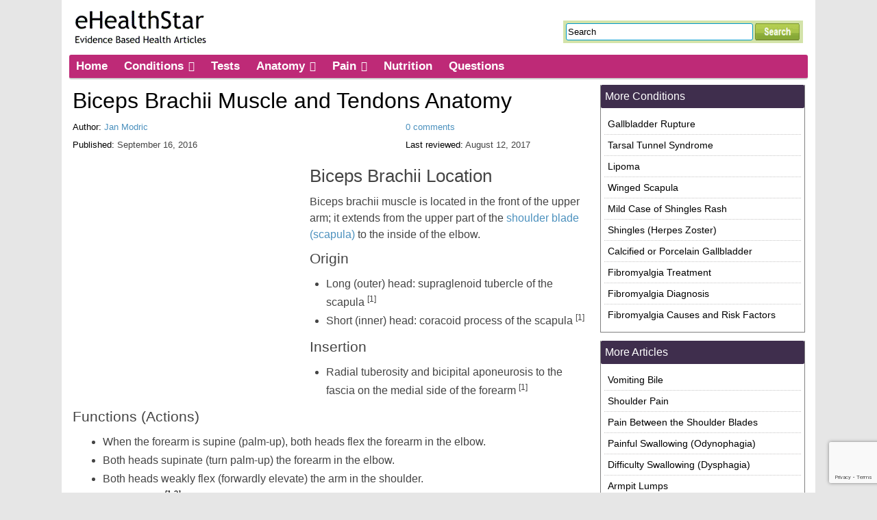

--- FILE ---
content_type: text/html; charset=UTF-8
request_url: https://www.ehealthstar.com/anatomy/biceps-brachii-muscle
body_size: 13207
content:
<!DOCTYPE html PUBLIC "-//W3C//DTD XHTML 1.0 Transitional//EN" "http://www.w3.org/TR/xhtml1/DTD/xhtml1-transitional.dtd">
<html xmlns="https://www.w3.org/1999/xhtml"dir="ltr" lang="en-US" prefix="og: https://ogp.me/ns#">
<head>
    <meta name="google-site-verification" content="yAHOLmUdOpFjIFzPX3PcvbsMEcdzKv6gYBQgnwHJvn4" />
<script async src="//pagead2.googlesyndication.com/pagead/js/adsbygoogle.js"></script>
<script>
  (adsbygoogle = window.adsbygoogle || []).push({
    google_ad_client: "ca-pub-5454533594785418",
    enable_page_level_ads: true
  });
</script>
<meta https-equiv="Content-Type" content="text/html; charset=UTF-8" />
<meta https-equiv="Content-Type" content="text/html; charset=iso-8859-1" />

<meta name="viewport" content="width=device-width, initial-scale=1, minimum-scale=1, maximum-scale=1, user-scalable=0" />
<link rel="shortcut icon" href="https://www.ehealthstar.com/wp-content/themes/food/images/favicon.ico" type="image/x-icon" />


	
<link rel="profile" href="https://gmpg.org/xfn/11" />
<link rel="stylesheet" href="https://www.ehealthstar.com/wp-content/themes/food/style.css" type="text/css" media="screen" />
 <link rel="stylesheet" href="https://www.ehealthstar.com/wp-content/themes/food/ionicons.min.css">

<link href="https://www.ehealthstar.com/wp-content/themes/food/font-awesome.css" rel="stylesheet" type="text/css">

<link rel="shortcut icon" href="" />
<link rel="pingback" href="https://www.ehealthstar.com/xmlrpc.php" />


		<!-- All in One SEO 4.5.0 - aioseo.com -->
		<title>Biceps Brachii Heads (Short/Long), Tendons (Upper/Distal), Pain - eHealthStar</title>
		<meta name="description" content="Biceps brachii muscle flexes and supinates the forearm. Strain, rupture or tendonitis of the upper tendons causes pain in he front of the shoulder." />
		<meta name="robots" content="max-image-preview:large" />
		<link rel="canonical" href="https://www.ehealthstar.com/anatomy/biceps-brachii-muscle" />
		<meta name="generator" content="All in One SEO (AIOSEO) 4.5.0" />
		<meta property="og:locale" content="en_US" />
		<meta property="og:site_name" content="eHealthStar - Evidence Based Health Articles" />
		<meta property="og:type" content="article" />
		<meta property="og:title" content="Biceps Brachii Heads (Short/Long), Tendons (Upper/Distal), Pain - eHealthStar" />
		<meta property="og:description" content="Biceps brachii muscle flexes and supinates the forearm. Strain, rupture or tendonitis of the upper tendons causes pain in he front of the shoulder." />
		<meta property="og:url" content="https://www.ehealthstar.com/anatomy/biceps-brachii-muscle" />
		<meta property="article:published_time" content="2016-09-16T15:10:25+00:00" />
		<meta property="article:modified_time" content="2017-08-12T11:12:23+00:00" />
		<meta name="twitter:card" content="summary" />
		<meta name="twitter:title" content="Biceps Brachii Heads (Short/Long), Tendons (Upper/Distal), Pain - eHealthStar" />
		<meta name="twitter:description" content="Biceps brachii muscle flexes and supinates the forearm. Strain, rupture or tendonitis of the upper tendons causes pain in he front of the shoulder." />
		<script type="application/ld+json" class="aioseo-schema">
			{"@context":"https:\/\/schema.org","@graph":[{"@type":"BreadcrumbList","@id":"https:\/\/www.ehealthstar.com\/anatomy\/biceps-brachii-muscle#breadcrumblist","itemListElement":[{"@type":"ListItem","@id":"https:\/\/www.ehealthstar.com\/#listItem","position":1,"name":"Home","item":"https:\/\/www.ehealthstar.com\/","nextItem":"https:\/\/www.ehealthstar.com\/anatomy\/biceps-brachii-muscle#listItem"},{"@type":"ListItem","@id":"https:\/\/www.ehealthstar.com\/anatomy\/biceps-brachii-muscle#listItem","position":2,"name":"Biceps Brachii Muscle and Tendons Anatomy","previousItem":"https:\/\/www.ehealthstar.com\/#listItem"}]},{"@type":"Organization","@id":"https:\/\/www.ehealthstar.com\/#organization","name":"eHealthStar","url":"https:\/\/www.ehealthstar.com\/"},{"@type":"Person","@id":"https:\/\/www.ehealthstar.com\/author\/staff#author","url":"https:\/\/www.ehealthstar.com\/author\/staff","name":"Jan Modric"},{"@type":"WebPage","@id":"https:\/\/www.ehealthstar.com\/anatomy\/biceps-brachii-muscle#webpage","url":"https:\/\/www.ehealthstar.com\/anatomy\/biceps-brachii-muscle","name":"Biceps Brachii Heads (Short\/Long), Tendons (Upper\/Distal), Pain - eHealthStar","description":"Biceps brachii muscle flexes and supinates the forearm. Strain, rupture or tendonitis of the upper tendons causes pain in he front of the shoulder.","inLanguage":"en-US","isPartOf":{"@id":"https:\/\/www.ehealthstar.com\/#website"},"breadcrumb":{"@id":"https:\/\/www.ehealthstar.com\/anatomy\/biceps-brachii-muscle#breadcrumblist"},"author":{"@id":"https:\/\/www.ehealthstar.com\/author\/staff#author"},"creator":{"@id":"https:\/\/www.ehealthstar.com\/author\/staff#author"},"datePublished":"2016-09-16T15:10:25+00:00","dateModified":"2017-08-12T11:12:23+00:00"},{"@type":"WebSite","@id":"https:\/\/www.ehealthstar.com\/#website","url":"https:\/\/www.ehealthstar.com\/","name":"eHealthStar","description":"Evidence Based Health Articles","inLanguage":"en-US","publisher":{"@id":"https:\/\/www.ehealthstar.com\/#organization"}}]}
		</script>
		<!-- All in One SEO -->

<link rel='dns-prefetch' href='//www.google.com' />
<link rel='dns-prefetch' href='//s.w.org' />
<link rel="alternate" type="application/rss+xml" title="eHealthStar &raquo; Feed" href="https://www.ehealthstar.com/feed" />
<link rel="alternate" type="application/rss+xml" title="eHealthStar &raquo; Comments Feed" href="https://www.ehealthstar.com/comments/feed" />
<link rel="alternate" type="application/rss+xml" title="eHealthStar &raquo; Biceps Brachii Muscle and Tendons Anatomy Comments Feed" href="https://www.ehealthstar.com/anatomy/biceps-brachii-muscle/feed" />
		<script type="text/javascript">
			window._wpemojiSettings = {"baseUrl":"https:\/\/s.w.org\/images\/core\/emoji\/2.3\/72x72\/","ext":".png","svgUrl":"https:\/\/s.w.org\/images\/core\/emoji\/2.3\/svg\/","svgExt":".svg","source":{"concatemoji":"https:\/\/www.ehealthstar.com\/wp-includes\/js\/wp-emoji-release.min.js?ver=4.9.1"}};
			!function(a,b,c){function d(a,b){var c=String.fromCharCode;l.clearRect(0,0,k.width,k.height),l.fillText(c.apply(this,a),0,0);var d=k.toDataURL();l.clearRect(0,0,k.width,k.height),l.fillText(c.apply(this,b),0,0);var e=k.toDataURL();return d===e}function e(a){var b;if(!l||!l.fillText)return!1;switch(l.textBaseline="top",l.font="600 32px Arial",a){case"flag":return!(b=d([55356,56826,55356,56819],[55356,56826,8203,55356,56819]))&&(b=d([55356,57332,56128,56423,56128,56418,56128,56421,56128,56430,56128,56423,56128,56447],[55356,57332,8203,56128,56423,8203,56128,56418,8203,56128,56421,8203,56128,56430,8203,56128,56423,8203,56128,56447]),!b);case"emoji":return b=d([55358,56794,8205,9794,65039],[55358,56794,8203,9794,65039]),!b}return!1}function f(a){var c=b.createElement("script");c.src=a,c.defer=c.type="text/javascript",b.getElementsByTagName("head")[0].appendChild(c)}var g,h,i,j,k=b.createElement("canvas"),l=k.getContext&&k.getContext("2d");for(j=Array("flag","emoji"),c.supports={everything:!0,everythingExceptFlag:!0},i=0;i<j.length;i++)c.supports[j[i]]=e(j[i]),c.supports.everything=c.supports.everything&&c.supports[j[i]],"flag"!==j[i]&&(c.supports.everythingExceptFlag=c.supports.everythingExceptFlag&&c.supports[j[i]]);c.supports.everythingExceptFlag=c.supports.everythingExceptFlag&&!c.supports.flag,c.DOMReady=!1,c.readyCallback=function(){c.DOMReady=!0},c.supports.everything||(h=function(){c.readyCallback()},b.addEventListener?(b.addEventListener("DOMContentLoaded",h,!1),a.addEventListener("load",h,!1)):(a.attachEvent("onload",h),b.attachEvent("onreadystatechange",function(){"complete"===b.readyState&&c.readyCallback()})),g=c.source||{},g.concatemoji?f(g.concatemoji):g.wpemoji&&g.twemoji&&(f(g.twemoji),f(g.wpemoji)))}(window,document,window._wpemojiSettings);
		</script>
		<style type="text/css">
img.wp-smiley,
img.emoji {
	display: inline !important;
	border: none !important;
	box-shadow: none !important;
	height: 1em !important;
	width: 1em !important;
	margin: 0 .07em !important;
	vertical-align: -0.1em !important;
	background: none !important;
	padding: 0 !important;
}
</style>
<link rel='stylesheet' id='contact-form-7-css'  href='https://www.ehealthstar.com/wp-content/plugins/contact-form-7/includes/css/styles.css?ver=5.1.9' type='text/css' media='all' />
<link rel='stylesheet' id='cntctfrm_form_style-css'  href='https://www.ehealthstar.com/wp-content/plugins/contact-form-plugin/css/form_style.css?ver=4.2.4' type='text/css' media='all' />
<script type='text/javascript' src='https://www.ehealthstar.com/wp-includes/js/jquery/jquery.js?ver=1.12.4'></script>
<script type='text/javascript' src='https://www.ehealthstar.com/wp-includes/js/jquery/jquery-migrate.min.js?ver=1.4.1'></script>
<link rel='https://api.w.org/' href='https://www.ehealthstar.com/wp-json/' />
<link rel="EditURI" type="application/rsd+xml" title="RSD" href="https://www.ehealthstar.com/xmlrpc.php?rsd" />
<link rel="wlwmanifest" type="application/wlwmanifest+xml" href="https://www.ehealthstar.com/wp-includes/wlwmanifest.xml" /> 
<link rel='prev' title='Coracobrachialis Muscle Anatomy' href='https://www.ehealthstar.com/anatomy/coracobrachialis-muscle' />
<link rel='next' title='Lymph Nodes' href='https://www.ehealthstar.com/anatomy/lymph-nodes' />
<meta name="generator" content="WordPress 4.9.1" />
<link rel='shortlink' href='https://www.ehealthstar.com/?p=6212' />
<link rel="alternate" type="application/json+oembed" href="https://www.ehealthstar.com/wp-json/oembed/1.0/embed?url=https%3A%2F%2Fwww.ehealthstar.com%2Fanatomy%2Fbiceps-brachii-muscle" />
<link rel="alternate" type="text/xml+oembed" href="https://www.ehealthstar.com/wp-json/oembed/1.0/embed?url=https%3A%2F%2Fwww.ehealthstar.com%2Fanatomy%2Fbiceps-brachii-muscle&#038;format=xml" />
		<style type="text/css" id="wp-custom-css">
			@media screen and (max-width: 479px){
.accordion li {

    margin: 0 !important;

    padding: 0 !important;

}
}

@media screen and (min-width: 480px) and (max-width: 767px){
.accordion li {

    margin: 0 !important;

    padding: 0 !important;

}
}		</style>
	<script src="https://www.ehealthstar.com/wp-content/themes/food/js/listitem.js" type="text/javascript"></script>
<script type="text/javascript">
  WebFontConfig = {
    google: { families: [ 'Lato::latin' ] }
  };
  (function() {
    var wf = document.createElement('script');
    wf.src = ('https:' == document.location.protocol ? 'https' : 'http') +
      '://ajax.googleapis.com/ajax/libs/webfont/1/webfont.js';
    wf.type = 'text/javascript';
    wf.async = 'true';
    var s = document.getElementsByTagName('script')[0];
    s.parentNode.insertBefore(wf, s);
  })(); </script>
  <script type="text/javascript" src='https://www.ehealthstar.com/wp-content/themes/food/js/jquery.min.js'></script>
<script type='text/javascript' src='https://www.ehealthstar.com/wp-content/themes/food/js/jquery.cookie.js'></script>

<script type='text/javascript' src='https://www.ehealthstar.com/wp-content/themes/food/js/jquery.dcjqaccordion.2.7.min.js'></script>


<script type="text/javascript">
$(document).ready(function($){
$('#accordion-2').dcAccordion({
eventType: 'click',
autoClose: false,
saveState: true,
disableLink: true,
speed: 'fast',
classActive: 'test',
showCount: true
});
});
</script>

<script type="text/javascript" src="https://www.ehealthstar.com/wp-content/themes/food/jquery.infinitescroll.js"></script>
<script type="text/javascript" src="https://www.ehealthstar.com/wp-content/themes/food/manual-trigger.js"></script>
<script type="text/javascript">
 var a = document.createElement("script");
 var b = document.getElementsByTagName("script")[0];
 a.async = 1;
 b.parentNode.insertBefore(a, b);
</script>
<script type="text/javascript">
$(document).ready(function () {
    size_li = $(".commentlist li").size();
    x=50;
    $('.commentlist li:lt('+x+')').show();
    $('#loadMore').click(function () {
        x= (x+50 <= size_li) ? x+50 : size_li;
        $('.commentlist li:lt('+x+')').show();
    });
    $('#showLess').click(function () {
        x=(x-50<0) ? 3 : x-50;
        $('.commentlist li').not(':lt('+x+')').hide();
    });
});
</script>
<script type="text/javascript" src="https://ajax.googleapis.com/ajax/libs/jquery/1.11.0/jquery.min.js"></script>

<script type="text/javascript">
$(function(){
  var $searchlink = $('#searchtoggl i');
  var $searchbar  = $('#searchbar');
  
  $('#topnav ul li a').on('click', function(e){
    e.preventDefault();
    
    if($(this).attr('id') == 'searchtoggl') {
      if(!$searchbar.is(":visible")) { 
        // if invisible we switch the icon to appear collapsable
        $searchlink.removeClass('fa-search').addClass('fa-search-minus');
      } else {
        // if visible we switch the icon to appear as a toggle
        $searchlink.removeClass('fa-search-minus').addClass('fa-search');
      }
      
      $searchbar.slideToggle(300, function(){
        // callback after search bar animation
      });
    }
  });
  
  $('#searchform').submit(function(e){
    //e.preventDefault(); // stop form submission
  });
});
</script>
<script src="https://www.ehealthstar.com/wp-content/themes/food/js/drop.js"></script>
<!-- Reaktion JS -->
<script src="https://www.ehealthstar.com/wp-content/themes/food/js/reaktion.min.js"></script>
<script>
		$(function(){
			$('.nav').reaktion({navIcon: '<i class="fa fa-bars"></i>',
        arrowIcon: '<i class="fa fa-angle-down"></i>',
        arrowsToggleOnly: false});
		});
		</script>
    <script type="text/javascript">

  var _gaq = _gaq || [];
  _gaq.push(['_setAccount', 'UA-36251023-1']);
  _gaq.push(['_setDomainName', 'jqueryscript.net']);
  _gaq.push(['_trackPageview']);

  (function() {
    var ga = document.createElement('script'); ga.type = 'text/javascript'; ga.async = true;
    ga.src = ('https:' == document.location.protocol ? 'https://ssl' : 'http://www') + '.google-analytics.com/ga.js';
    var s = document.getElementsByTagName('script')[0]; s.parentNode.insertBefore(ga, s);
  })();

</script>
<script type="text/javascript" defer="defer" src="https://www.ehealthstar.com/wp-content/themes/food/js/stellarnav.min.js"></script>

	<script type="text/javascript">
jQuery(document).ready(function($) {
			jQuery('.stellarnav').stellarNav({
				theme: 'light'
			});
		});

	</script>
<style>
    .youtube-player {
        position: relative;
        padding-bottom: 60.36%;
        /* Use 75% for 4:3 videos */
        height: 0;
        overflow: hidden;
        max-width: 100%;
        background: #000;
        margin: 5px;
    }
    
    .youtube-player iframe {
        position: absolute;
        top: 0;
        left: 0;
        width: 100%;
        height: 100%;
        z-index: 100;
        background: transparent;
    }
    
    .youtube-player img {
        bottom: 0;
        display: block;
        left: 0;
        margin: auto;
        max-width: 100%;
        width: 100%;
        position: absolute;
        right: 0;
        top: 0;
        border: none;
        height: auto;
        cursor: pointer;
        -webkit-transition: .4s all;
        -moz-transition: .4s all;
        transition: .4s all;
    }
    
    .youtube-player img:hover {
        -webkit-filter: brightness(75%);
    }
    
    .youtube-player .play {
        height: 72px;
        width: 72px;
        left: 50%;
        top: 50%;
        margin-left: -36px;
        margin-top: -36px;
        position: absolute;
        background: url("//i.imgur.com/TxzC70f.png") no-repeat;
        cursor: pointer;
    }

</style>
<script>

    /* Light YouTube Embeds by @labnol */
    /* Web: http://labnol.org/?p=27941 */

    document.addEventListener("DOMContentLoaded",
        function() {
            var div, n,
                v = document.getElementsByClassName("youtube-player");
            for (n = 0; n < v.length; n++) {
                div = document.createElement("div");
                div.setAttribute("data-id", v[n].dataset.id);
                div.innerHTML = labnolThumb(v[n].dataset.id);
                div.onclick = labnolIframe;
                v[n].appendChild(div);
            }
        });

    function labnolThumb(id) {
        var thumb = '<img src="https://i.ytimg.com/vi/ID/hqdefault.jpg">',
            play = '<div class="play"></div>';
        return thumb.replace("ID", id) + play;
    }

    function labnolIframe() {
        var iframe = document.createElement("iframe");
        var embed = "https://www.youtube.com/embed/ID?autoplay=1";
        iframe.setAttribute("src", embed.replace("ID", this.dataset.id));
        iframe.setAttribute("frameborder", "0");
        iframe.setAttribute("allowfullscreen", "1");
        this.parentNode.replaceChild(iframe, this);
    }

</script>
</head>

<body>


<div id="wraper">
<div class="header">
<div class="header_left">

<a href="https://www.ehealthstar.com"><img src="https://www.ehealthstar.com/wp-content/themes/food/images/nav_logo.gif" alt=""></a>
</div>
<div class="header_mob">
<a href="https://www.ehealthstar.com"><img src="https://www.ehealthstar.com/wp-content/themes/food/images/mob-logo.png" alt=""></a>
</div>
<div class="header_right">
<form id="searchform" method="get" action="https://www.ehealthstar.com">
  <input name="s" id="s" type="text" value="Search" onFocus="if(this.value=='Search')this.value='';" onBlur="if(this.value=='')this.value='Search';" class="bar"/>
<input type="image" src="https://www.ehealthstar.com/wp-content/themes/food/images/search_button_two.png" class="sub"/>
</form>
</div>
<div class="header_search">
<nav id="topnav">
        <ul>
<li><a href="#" id="searchtoggl"><i class="fa fa-search" aria-hidden="true"></i></a></li>
</ul>
</nav>
</div>
</div>
<div id="searchbar" class="clearfix">
<form id="searchform" method="get" action="https://www.ehealthstar.com">
  <input name="s" id="s" type="text" value="Search" onFocus="if(this.value=='Search')this.value='';" onBlur="if(this.value=='')this.value='Search';" class="bar" placeholder="Search" autofocus/>
<input type="image" src="https://www.ehealthstar.com/wp-content/themes/food/images/search_button_two.png" class="sub"/>
</form>

      
  </div>
<section id="fullimg"></section>
<div class="menu-container">
        <div id="main-nav" class="stellarnav">

<div class="menu-navigation-container"><ul id="menu-navigation" class=""><li id="menu-item-539" class="menu-item menu-item-type-custom menu-item-object-custom menu-item-home menu-item-539"><a href="http://www.ehealthstar.com/">Home</a></li>
<li id="menu-item-536" class="menu-item menu-item-type-custom menu-item-object-custom menu-item-has-children menu-item-536"><a href="http://www.ehealthstar.com/az-conditions">Conditions</a>
<ul class="sub-menu">
	<li id="menu-item-538" class="menu-item menu-item-type-post_type menu-item-object-page menu-item-538"><a href="https://www.ehealthstar.com/dehydration">Dehydration</a></li>
	<li id="menu-item-12133" class="menu-item menu-item-type-post_type menu-item-object-conditions menu-item-12133"><a href="https://www.ehealthstar.com/conditions/pneumonia">Pneumonia</a></li>
	<li id="menu-item-12138" class="menu-item menu-item-type-post_type menu-item-object-conditions menu-item-12138"><a href="https://www.ehealthstar.com/conditions/acne-vulgaris">Acne vulgaris</a></li>
</ul>
</li>
<li id="menu-item-1177" class="menu-item menu-item-type-custom menu-item-object-custom menu-item-1177"><a href="http://www.ehealthstar.com/az-tests">Tests</a></li>
<li id="menu-item-1178" class="menu-item menu-item-type-custom menu-item-object-custom menu-item-has-children menu-item-1178"><a href="http://www.ehealthstar.com/az-anatomy">Anatomy</a>
<ul class="sub-menu">
	<li id="menu-item-12134" class="menu-item menu-item-type-post_type menu-item-object-anatomy menu-item-12134"><a href="https://www.ehealthstar.com/anatomy/liver">Liver</a></li>
	<li id="menu-item-12135" class="menu-item menu-item-type-post_type menu-item-object-anatomy menu-item-12135"><a href="https://www.ehealthstar.com/anatomy/shoulder-muscles">Shoulder Muscles</a></li>
	<li id="menu-item-12136" class="menu-item menu-item-type-post_type menu-item-object-anatomy menu-item-12136"><a href="https://www.ehealthstar.com/anatomy/lymphatic-system">Lymphatic System</a></li>
	<li id="menu-item-12137" class="menu-item menu-item-type-post_type menu-item-object-anatomy menu-item-12137"><a href="https://www.ehealthstar.com/anatomy/gallbladder">Gallbladder</a></li>
</ul>
</li>
<li id="menu-item-12139" class="menu-item menu-item-type-custom menu-item-object-custom menu-item-has-children menu-item-12139"><a href="#">Pain</a>
<ul class="sub-menu">
	<li id="menu-item-12150" class="menu-item menu-item-type-custom menu-item-object-custom menu-item-has-children menu-item-12150"><a href="#">By Location</a>
	<ul class="sub-menu">
		<li id="menu-item-12141" class="menu-item menu-item-type-post_type menu-item-object-post menu-item-12141"><a href="https://www.ehealthstar.com/jaw-pain.php">Jaw Pain</a></li>
		<li id="menu-item-12142" class="menu-item menu-item-type-post_type menu-item-object-post menu-item-12142"><a href="https://www.ehealthstar.com/shoulder-blade-pain.php">Shoulder Blade Pain</a></li>
		<li id="menu-item-12145" class="menu-item menu-item-type-post_type menu-item-object-post menu-item-12145"><a href="https://www.ehealthstar.com/tailbone-coccyx-pain.php">Tailbone Pain</a></li>
		<li id="menu-item-12140" class="menu-item menu-item-type-post_type menu-item-object-post menu-item-12140"><a href="https://www.ehealthstar.com/heel-pain.php">Heel Pain</a></li>
		<li id="menu-item-12143" class="menu-item menu-item-type-post_type menu-item-object-post menu-item-12143"><a href="https://www.ehealthstar.com/side-pain.php">Side Pain</a></li>
		<li id="menu-item-12146" class="menu-item menu-item-type-post_type menu-item-object-post menu-item-12146"><a href="https://www.ehealthstar.com/back-pain-upper-middle-causes-symptoms.php">Upper &#038; Middle Back Pain</a></li>
	</ul>
</li>
	<li id="menu-item-12149" class="menu-item menu-item-type-custom menu-item-object-custom menu-item-has-children menu-item-12149"><a href="#">By Organ</a>
	<ul class="sub-menu">
		<li id="menu-item-12148" class="menu-item menu-item-type-post_type menu-item-object-post menu-item-12148"><a href="https://www.ehealthstar.com/what-does-kidney-pain-feel-like.php">Kidney Pain</a></li>
		<li id="menu-item-12147" class="menu-item menu-item-type-post_type menu-item-object-post menu-item-12147"><a href="https://www.ehealthstar.com/what-does-gallbladder-pain-feel-like.php">Gallbladder Pain</a></li>
		<li id="menu-item-12144" class="menu-item menu-item-type-post_type menu-item-object-post menu-item-12144"><a href="https://www.ehealthstar.com/spleen-pain.php">Spleen Pain</a></li>
	</ul>
</li>
</ul>
</li>
<li id="menu-item-1266" class="menu-item menu-item-type-taxonomy menu-item-object-category menu-item-1266"><a href="https://www.ehealthstar.com/category/nutrition">Nutrition</a></li>
<li id="menu-item-1267" class="menu-item menu-item-type-taxonomy menu-item-object-category menu-item-1267"><a href="https://www.ehealthstar.com/category/questions">Questions</a></li>
</ul></div>
</div>
    </div>
			
		
		<div class="main_body">
<div class="body_left">

<div class="text_middile">



 

 
<div class="body_head">
                      <h1>Biceps Brachii Muscle and Tendons Anatomy</h1>
									
						                     </div>
					 <div class="net_box">
		  <div class="netleft">
		  <div class="author"><span>Author: </span><a href="https://www.ehealthstar.com/author/staff" title="Posts by Jan Modric" rel="author">Jan Modric</a></div>
		  <div class="published"><span>Published: </span>September 16, 2016</div>
		  </div>
		  
		  <div class="netright">
		  <div class="comment"><a href="https://www.ehealthstar.com/anatomy/biceps-brachii-muscle#respond">0 comments</a></div>
		  <div class="last"><span>Last reviewed: </span>August 12, 2017</div>
		  
		  </div>
		  </div>
		  
<div class="entry-content"class="post-6212 anatomy type-anatomy status-publish format-standard hentry">
 
<!-- Quick Adsense WordPress Plugin: http://quickadsense.com/ -->
<div class="53c23acb55e2e09fa6b87ecb4a3669ee" data-index="2" style="float: left; margin: 10px 10px 10px 0;">
<script async src="//pagead2.googlesyndication.com/pagead/js/adsbygoogle.js"></script>
<!-- Ehealthstar Post Middle -->
<ins class="adsbygoogle"
     style="display:inline-block;width:336px;height:280px"
     data-ad-client="ca-pub-5454533594785418"
     data-ad-slot="2576346447"></ins>
<script>
(adsbygoogle = window.adsbygoogle || []).push({});
</script>
</div>
<h2>Biceps Brachii Location</h2>
<p>Biceps brachii muscle is located in the front of the upper arm; it extends from the upper part of the <a href="https://www.ehealthstar.com/anatomy/shoulder-blade-scapula">shoulder blade (scapula)</a> to the inside of the elbow.</p>
<h3>Origin</h3>
<ul>
<li>Long (outer) head: supraglenoid tubercle of the scapula <sup>[1]</sup></li>
<li>Short (inner) head: coracoid process of the scapula <sup>[1]</sup></li>
</ul>
<h3>Insertion</h3>
<ul>
<li>Radial tuberosity and bicipital aponeurosis to the fascia on the medial side of the forearm <sup>[1]</sup></li>
</ul>
<h3>Functions (Actions)</h3>
<ul>
<li>When the forearm is supine (palm-up), both heads flex the forearm in the elbow.</li>
<li>Both heads supinate (turn palm-up) the forearm in the elbow.</li>
<li>Both heads weakly flex (forwardly elevate) the arm in the shoulder.</li>
<li><em>References: <sup>[1,2]</sup></em></li>
</ul>
<h3>Innervation</h3>
<ul>
<li>Musculocutaneous nerve; spinal roots C5-C7 <sup>[1]</sup></li>
</ul>
<h3>Blood Supply</h3>
<ul>
<li>Brachial artery <sup>[2]</sup></li>
</ul>
<p style="text-align: center;"><iframe src="https://www.youtube.com/embed/go09A2WVjrE" width="560" height="315" frameborder="0" allowfullscreen="allowfullscreen"></iframe><br />
<strong>Video 1. Biceps brachii anatomy:<br />
origin, insertion, actions, related muscles and ligaments,<br />
arteries, nerve supply, rupture of tendons</strong></p>
<p>Related anatomy: <a href="https://www.ehealthstar.com/anatomy/shoulder-muscles">shoulder muscles</a></p>
<h2>Biceps Tendons</h2>
<h3>Upper Tendon of the Long (Outer) Biceps Brachii Head</h3>
<p>The tendon of the long biceps head originates at the supraglenoid tubercle of the scapula and passes underneath the transverse humeral ligament in the bicipital groove between the lesser and greater tuberosity of the humerus (<strong>Video 1</strong>). In the bicipital groove, the tendon of the long biceps head lies beneath the tendon of the <a href="https://www.ehealthstar.com/anatomy/subscapularis-muscle">subscapularis muscle</a>, which fixes the position of the bicipital tendon (<strong>Video 1</strong>).</p>
<p><strong>Tendinitis</strong> (inflammation) or<strong> tendonitis</strong> (irritation) of the upper tendon of the long biceps head usually occurs in the bicipital groove.</p>
<!-- Quick Adsense WordPress Plugin: http://quickadsense.com/ -->
<div class="53c23acb55e2e09fa6b87ecb4a3669ee" data-index="1" style="float: none; margin:0px;">
<script async src="//pagead2.googlesyndication.com/pagead/js/adsbygoogle.js"></script>
<!-- Ehealthstar Top Post Resp -->
<ins class="adsbygoogle"
     style="display:block"
     data-ad-client="ca-pub-5454533594785418"
     data-ad-slot="8384900848"
     data-ad-format="auto"></ins>
<script>
(adsbygoogle = window.adsbygoogle || []).push({});
</script>
</div>

<p>In subscapularis tendon tear, the tendon of the long biceps head often <strong>dislocates</strong> out of its normal position.</p><!--CusRndVi-->
<p>A <strong>tear</strong> of the tendon of the long biceps brachii head due to an injury or overuse results in the movement of the biceps muscle down and therefore in the visible lump on the inside of the lower part of the upper arm near the elbow (Popeye sign or Popeye deformity) <sup>[3]</sup>. A tendon tear can result from an injury or overuse <sup>[3]</sup>.</p>
<h3>Upper Tendon of the Short (Inner) Biceps Brachii Head</h3>
<p>The tendon of the short biceps head originates at the coracoid process of the scapula. A tear of short biceps head is rare <sup>[3]</sup>.</p>
<h3>Lower (Distal) Tendon of the Biceps Brachii</h3>
<p>The lower tendon of the biceps brachii muscle runs along the inside of the elbow and attaches to the upper part of the radius bone in the forearm. A tear of the distal biceps tendon is rare.</p>
<h2>Biceps Brachii Pain</h2>
<p>Biceps brachii <em>tendon</em> pain, which appears <strong>in the front of the <a href="https://www.ehealthstar.com/shoulder-pain.php">shoulder</a>,</strong> can be caused by overuse, impingement, dislocation, strain or rupture.</p>
<p>Biceps brachii <em>muscle</em> pain, which appears <strong>in the front of the upper arm,</strong> can be caused by a contusion or excessive training (delayed onset muscle soreness).</p>
<!-- Quick Adsense WordPress Plugin: http://quickadsense.com/ -->
<div class="53c23acb55e2e09fa6b87ecb4a3669ee" data-index="3" style="float: none; margin:0px;">
<script async src="//pagead2.googlesyndication.com/pagead/js/adsbygoogle.js"></script>
<!-- Ehealthstar responsive -->
<ins class="adsbygoogle"
     style="display:block"
     data-ad-client="ca-pub-5454533594785418"
     data-ad-slot="3084503240"
     data-ad-format="auto"></ins>
<script>
(adsbygoogle = window.adsbygoogle || []).push({});
</script>
</div>

<h3>Biceps Brachii Strength Test</h3>
<p>Raise an arm a bit and keep your hand by palm facing the floor. All at once, try to raise your upper arm in the shoulder, flex the forearm in the elbow and turn your palm up (<strong>Video 2</strong>).</p>
<p>The weakness of the biceps brachii&#8211;when compared to the opposite side&#8211;can speak for a muscle strain or tear or a nerve damage, for example, due to a <a href="https://www.ehealthstar.com/conditions/bulging-herniated-disc">herniated disc</a> (C4-C5) that presses on the nerve root C5 in the neck spine (<strong>Video 1</strong>).</p>
<p style="text-align: center;"><iframe src="https://www.youtube.com/embed/MOnbmEU6i88" width="560" height="315" frameborder="0" allowfullscreen="allowfullscreen"></iframe><br />
<strong>Video 2. Biceps brachii muscle strength test</strong></p>
<ul id="accordion-2" class="accordion">
	<li><a href="#">References </a>
<ul></p>
<ol>
<li>Biceps brachii muscle  <a href="https://www.getbodysmart.com/ap/muscularsystem/armmuscles/anteriormuscles/bicepsbrachii/tutorial.html">GetBodySmart</a></li>
<li>Biceps brachii  <a href="https://rad.washington.edu/muscle-atlas/biceps-brachii/">University of Washington, Department of Radiology</a></li>
<li>Biceps Tendon Tear at the Shoulder  <a href="http://orthoinfo.aaos.org/topic.cfm?topic=a00031">OrthoInfo</a></li>
<li>Biceps tendinitis  <a href="http://orthoinfo.aaos.org/topic.cfm?topic=a00026">OrthoInfo</a></li>
</ol>
<p></ul>
</li>
</ul>

<div style="font-size: 0px; height: 0px; line-height: 0px; margin: 0; padding: 0; clear: both;"></div>												<div class="entry-content">
						<div class="entry-attachment">
						
						</div><!-- .entry-attachment -->
						



					</div>
										
						</div>



		   
<div class="comment_table"> 

 <div class="comment_box">
 

				



				
				
			<div id="comments">




	<div id="respond" class="comment-respond">
		<h3 id="reply-title" class="comment-reply-title">Leave a Reply <small><a rel="nofollow" id="cancel-comment-reply-link" href="/anatomy/biceps-brachii-muscle#respond" style="display:none;">Cancel reply</a></small></h3>			<form action="https://www.ehealthstar.com/wp-comments-post.php" method="post" id="commentform" class="comment-form">
				<p class="comment-notes"><span id="email-notes">Your email address will not be published.</span> Required fields are marked <span class="required">*</span></p><p class="comment-form-comment"><label for="comment">Comment</label> <textarea id="comment" name="comment" cols="45" rows="8" maxlength="65525" aria-required="true" required="required"></textarea></p><p class="comment-form-author"><label for="author">Name <span class="required">*</span></label> <input id="author" name="author" type="text" value="" size="30" maxlength="245" aria-required='true' required='required' /></p>
<p class="comment-form-email"><label for="email">Email <span class="required">*</span></label> <input id="email" name="email" type="text" value="" size="30" maxlength="100" aria-describedby="email-notes" aria-required='true' required='required' /></p>
<p class="comment-form-url"><label for="url">Website</label> <input id="url" name="url" type="text" value="" size="30" maxlength="200" /></p>
<p class="form-submit"><input name="submit" type="submit" id="submit" class="submit" value="Post Comment" /> <input type='hidden' name='comment_post_ID' value='6212' id='comment_post_ID' />
<input type='hidden' name='comment_parent' id='comment_parent' value='0' />
</p><p style="display: none;"><input type="hidden" id="akismet_comment_nonce" name="akismet_comment_nonce" value="26769b3da1" /></p><input type="hidden" id="ak_js" name="ak_js" value="162"/><textarea name="ak_hp_textarea" cols="45" rows="8" maxlength="100" style="display: none !important;"></textarea>			</form>
			</div><!-- #respond -->
	
</div><!-- #comments -->
</div>
						
						</div>
</div>
</div>


<div class="body_right">
<div class="sidebar_two">
 <div class="side2_box"><ul id="sidebar2"><li class="widget_categories2"><ul><h3 class="widgetTitle2">More Conditions</h3>		<ul>
				<li><a href="https://www.ehealthstar.com/conditions/gallbladder-rupture" title="Gallbladder Rupture">Gallbladder Rupture</a></li>
				<li><a href="https://www.ehealthstar.com/conditions/tarsal-tunnel-syndrome" title="Tarsal Tunnel Syndrome">Tarsal Tunnel Syndrome</a></li>
				<li><a href="https://www.ehealthstar.com/conditions/lipoma" title="Lipoma">Lipoma</a></li>
				<li><a href="https://www.ehealthstar.com/conditions/winged-scapula" title="Winged Scapula">Winged Scapula</a></li>
				<li><a href="https://www.ehealthstar.com/conditions/shingles-herpes-zoster/mild-rash" title="Mild Case of Shingles Rash">Mild Case of Shingles Rash</a></li>
				<li><a href="https://www.ehealthstar.com/conditions/shingles-herpes-zoster" title="Shingles (Herpes Zoster)">Shingles (Herpes Zoster)</a></li>
				<li><a href="https://www.ehealthstar.com/conditions/cholecystitis/chronic/calcified-or-porcelain-gallbladder" title="Calcified or Porcelain Gallbladder">Calcified or Porcelain Gallbladder</a></li>
				<li><a href="https://www.ehealthstar.com/conditions/fibromyalgia/treatment" title="Fibromyalgia Treatment">Fibromyalgia Treatment</a></li>
				<li><a href="https://www.ehealthstar.com/conditions/fibromyalgia/diagnosis-tests-similar-conditions" title="Fibromyalgia Diagnosis">Fibromyalgia Diagnosis</a></li>
				<li><a href="https://www.ehealthstar.com/conditions/fibromyalgia/causes-risk-factors" title="Fibromyalgia Causes and Risk Factors">Fibromyalgia Causes and Risk Factors</a></li>
				</ul>
			
					
		</ul></li></ul></div><div class="side2_box"><ul id="sidebar2"><li class="widget_categories2"><ul><h3 class="widgetTitle2">More Articles</h3>		<ul>
				<li><a href="https://www.ehealthstar.com/vomiting-bile.php" title="Vomiting Bile">Vomiting Bile</a></li>
				<li><a href="https://www.ehealthstar.com/shoulder-pain.php" title="Shoulder Pain">Shoulder Pain</a></li>
				<li><a href="https://www.ehealthstar.com/pain-between-shoulder-blades.php" title="Pain Between the Shoulder Blades">Pain Between the Shoulder Blades</a></li>
				<li><a href="https://www.ehealthstar.com/painful-swallowing-odynophagia.php" title="Painful Swallowing (Odynophagia)">Painful Swallowing (Odynophagia)</a></li>
				<li><a href="https://www.ehealthstar.com/difficulty-swallowing-dysphagia.php" title="Difficulty Swallowing (Dysphagia)">Difficulty Swallowing (Dysphagia)</a></li>
				<li><a href="https://www.ehealthstar.com/armpit-lumps.php" title="Armpit Lumps">Armpit Lumps</a></li>
				<li><a href="https://www.ehealthstar.com/throat-pain-causes.php" title="Sore Throat and Other Causes of Throat Pain">Sore Throat and Other Causes of Throat Pain</a></li>
				</ul>
			
					
		</ul></li></ul></div><div class="side2_box"><ul id="sidebar2"><li class="widget_categories2"><ul><h3 class="widgetTitle2">Surgical Procedures</h3>			<div class="textwidget"><ul>
<li><a href="http://www.ehealthstar.com/surgical-procedures/gallbladder-removal-cholecystectomy">Gallbladder Removal Surgery (Cholecystectomy)</a></li>
</ul>
</div>
		</ul></li></ul></div><div class="side2_box"><ul id="sidebar2"><li class="widget_categories2"><ul>			<div class="textwidget"><script>
  (function(i,s,o,g,r,a,m){i['GoogleAnalyticsObject']=r;i[r]=i[r]||function(){
  (i[r].q=i[r].q||[]).push(arguments)},i[r].l=1*new Date();a=s.createElement(o),
  m=s.getElementsByTagName(o)[0];a.async=1;a.src=g;m.parentNode.insertBefore(a,m)
  })(window,document,'script','//www.google-analytics.com/analytics.js','ga');

  ga('create', 'UA-42691402-1', 'auto');
  ga('send', 'pageview');

</script></div>
		</ul></li></ul></div>
</div>
</div></div>
<div class="footer">









		
		


		
		







         
        
<div class="footer_copy"><p>
        &copy; 2026 (<a href="https://www.ehealthstar.com">eHealthStar</a>). All rights reserved. Reproduction in whole or in part without permission is prohibited.</p>
<p><a href="http://www.ehealthstar.com/terms-of-use">Ehealthstar.com</a> should not be considered medical advice. <a href="http://www.ehealthstar.com/terms-of-use/free-image-use">Creative Commons and free image use</a>.</p></div>
</div>
</div>

 <script type='text/javascript' src='https://www.ehealthstar.com/wp-content/themes/food/js/navigation.js?ver=1.0'></script>
<script type='text/javascript' src='https://www.ehealthstar.com/wp-includes/js/comment-reply.min.js?ver=4.9.1'></script>
<script type='text/javascript'>
/* <![CDATA[ */
var wpcf7 = {"apiSettings":{"root":"https:\/\/www.ehealthstar.com\/wp-json\/contact-form-7\/v1","namespace":"contact-form-7\/v1"}};
/* ]]> */
</script>
<script type='text/javascript' src='https://www.ehealthstar.com/wp-content/plugins/contact-form-7/includes/js/scripts.js?ver=5.1.9'></script>
<script type='text/javascript' src='https://www.google.com/recaptcha/api.js?render=6Le59LojAAAAADhIxo30yeCb-viE1Ba0Pdgw7go7&#038;ver=3.0'></script>
<script type='text/javascript' src='https://www.ehealthstar.com/wp-includes/js/wp-embed.min.js?ver=4.9.1'></script>
<script defer type='text/javascript' src='https://www.ehealthstar.com/wp-content/plugins/akismet/_inc/form.js?ver=4.1.12'></script>
<script type="text/javascript">
( function( sitekey, actions ) {

	document.addEventListener( 'DOMContentLoaded', function( event ) {
		var wpcf7recaptcha = {

			execute: function( action ) {
				grecaptcha.execute(
					sitekey,
					{ action: action }
				).then( function( token ) {
					var event = new CustomEvent( 'wpcf7grecaptchaexecuted', {
						detail: {
							action: action,
							token: token,
						},
					} );

					document.dispatchEvent( event );
				} );
			},

			executeOnHomepage: function() {
				wpcf7recaptcha.execute( actions[ 'homepage' ] );
			},

			executeOnContactform: function() {
				wpcf7recaptcha.execute( actions[ 'contactform' ] );
			},

		};

		grecaptcha.ready(
			wpcf7recaptcha.executeOnHomepage
		);

		document.addEventListener( 'change',
			wpcf7recaptcha.executeOnContactform, false
		);

		document.addEventListener( 'wpcf7submit',
			wpcf7recaptcha.executeOnHomepage, false
		);

	} );

	document.addEventListener( 'wpcf7grecaptchaexecuted', function( event ) {
		var fields = document.querySelectorAll(
			"form.wpcf7-form input[name='g-recaptcha-response']"
		);

		for ( var i = 0; i < fields.length; i++ ) {
			var field = fields[ i ];
			field.setAttribute( 'value', event.detail.token );
		}
	} );

} )(
	'6Le59LojAAAAADhIxo30yeCb-viE1Ba0Pdgw7go7',
	{"homepage":"homepage","contactform":"contactform"}
);
</script>

</body>
</html>


--- FILE ---
content_type: text/html; charset=utf-8
request_url: https://www.google.com/recaptcha/api2/anchor?ar=1&k=6Le59LojAAAAADhIxo30yeCb-viE1Ba0Pdgw7go7&co=aHR0cHM6Ly93d3cuZWhlYWx0aHN0YXIuY29tOjQ0Mw..&hl=en&v=PoyoqOPhxBO7pBk68S4YbpHZ&size=invisible&anchor-ms=20000&execute-ms=30000&cb=8r7laiese5wl
body_size: 48769
content:
<!DOCTYPE HTML><html dir="ltr" lang="en"><head><meta http-equiv="Content-Type" content="text/html; charset=UTF-8">
<meta http-equiv="X-UA-Compatible" content="IE=edge">
<title>reCAPTCHA</title>
<style type="text/css">
/* cyrillic-ext */
@font-face {
  font-family: 'Roboto';
  font-style: normal;
  font-weight: 400;
  font-stretch: 100%;
  src: url(//fonts.gstatic.com/s/roboto/v48/KFO7CnqEu92Fr1ME7kSn66aGLdTylUAMa3GUBHMdazTgWw.woff2) format('woff2');
  unicode-range: U+0460-052F, U+1C80-1C8A, U+20B4, U+2DE0-2DFF, U+A640-A69F, U+FE2E-FE2F;
}
/* cyrillic */
@font-face {
  font-family: 'Roboto';
  font-style: normal;
  font-weight: 400;
  font-stretch: 100%;
  src: url(//fonts.gstatic.com/s/roboto/v48/KFO7CnqEu92Fr1ME7kSn66aGLdTylUAMa3iUBHMdazTgWw.woff2) format('woff2');
  unicode-range: U+0301, U+0400-045F, U+0490-0491, U+04B0-04B1, U+2116;
}
/* greek-ext */
@font-face {
  font-family: 'Roboto';
  font-style: normal;
  font-weight: 400;
  font-stretch: 100%;
  src: url(//fonts.gstatic.com/s/roboto/v48/KFO7CnqEu92Fr1ME7kSn66aGLdTylUAMa3CUBHMdazTgWw.woff2) format('woff2');
  unicode-range: U+1F00-1FFF;
}
/* greek */
@font-face {
  font-family: 'Roboto';
  font-style: normal;
  font-weight: 400;
  font-stretch: 100%;
  src: url(//fonts.gstatic.com/s/roboto/v48/KFO7CnqEu92Fr1ME7kSn66aGLdTylUAMa3-UBHMdazTgWw.woff2) format('woff2');
  unicode-range: U+0370-0377, U+037A-037F, U+0384-038A, U+038C, U+038E-03A1, U+03A3-03FF;
}
/* math */
@font-face {
  font-family: 'Roboto';
  font-style: normal;
  font-weight: 400;
  font-stretch: 100%;
  src: url(//fonts.gstatic.com/s/roboto/v48/KFO7CnqEu92Fr1ME7kSn66aGLdTylUAMawCUBHMdazTgWw.woff2) format('woff2');
  unicode-range: U+0302-0303, U+0305, U+0307-0308, U+0310, U+0312, U+0315, U+031A, U+0326-0327, U+032C, U+032F-0330, U+0332-0333, U+0338, U+033A, U+0346, U+034D, U+0391-03A1, U+03A3-03A9, U+03B1-03C9, U+03D1, U+03D5-03D6, U+03F0-03F1, U+03F4-03F5, U+2016-2017, U+2034-2038, U+203C, U+2040, U+2043, U+2047, U+2050, U+2057, U+205F, U+2070-2071, U+2074-208E, U+2090-209C, U+20D0-20DC, U+20E1, U+20E5-20EF, U+2100-2112, U+2114-2115, U+2117-2121, U+2123-214F, U+2190, U+2192, U+2194-21AE, U+21B0-21E5, U+21F1-21F2, U+21F4-2211, U+2213-2214, U+2216-22FF, U+2308-230B, U+2310, U+2319, U+231C-2321, U+2336-237A, U+237C, U+2395, U+239B-23B7, U+23D0, U+23DC-23E1, U+2474-2475, U+25AF, U+25B3, U+25B7, U+25BD, U+25C1, U+25CA, U+25CC, U+25FB, U+266D-266F, U+27C0-27FF, U+2900-2AFF, U+2B0E-2B11, U+2B30-2B4C, U+2BFE, U+3030, U+FF5B, U+FF5D, U+1D400-1D7FF, U+1EE00-1EEFF;
}
/* symbols */
@font-face {
  font-family: 'Roboto';
  font-style: normal;
  font-weight: 400;
  font-stretch: 100%;
  src: url(//fonts.gstatic.com/s/roboto/v48/KFO7CnqEu92Fr1ME7kSn66aGLdTylUAMaxKUBHMdazTgWw.woff2) format('woff2');
  unicode-range: U+0001-000C, U+000E-001F, U+007F-009F, U+20DD-20E0, U+20E2-20E4, U+2150-218F, U+2190, U+2192, U+2194-2199, U+21AF, U+21E6-21F0, U+21F3, U+2218-2219, U+2299, U+22C4-22C6, U+2300-243F, U+2440-244A, U+2460-24FF, U+25A0-27BF, U+2800-28FF, U+2921-2922, U+2981, U+29BF, U+29EB, U+2B00-2BFF, U+4DC0-4DFF, U+FFF9-FFFB, U+10140-1018E, U+10190-1019C, U+101A0, U+101D0-101FD, U+102E0-102FB, U+10E60-10E7E, U+1D2C0-1D2D3, U+1D2E0-1D37F, U+1F000-1F0FF, U+1F100-1F1AD, U+1F1E6-1F1FF, U+1F30D-1F30F, U+1F315, U+1F31C, U+1F31E, U+1F320-1F32C, U+1F336, U+1F378, U+1F37D, U+1F382, U+1F393-1F39F, U+1F3A7-1F3A8, U+1F3AC-1F3AF, U+1F3C2, U+1F3C4-1F3C6, U+1F3CA-1F3CE, U+1F3D4-1F3E0, U+1F3ED, U+1F3F1-1F3F3, U+1F3F5-1F3F7, U+1F408, U+1F415, U+1F41F, U+1F426, U+1F43F, U+1F441-1F442, U+1F444, U+1F446-1F449, U+1F44C-1F44E, U+1F453, U+1F46A, U+1F47D, U+1F4A3, U+1F4B0, U+1F4B3, U+1F4B9, U+1F4BB, U+1F4BF, U+1F4C8-1F4CB, U+1F4D6, U+1F4DA, U+1F4DF, U+1F4E3-1F4E6, U+1F4EA-1F4ED, U+1F4F7, U+1F4F9-1F4FB, U+1F4FD-1F4FE, U+1F503, U+1F507-1F50B, U+1F50D, U+1F512-1F513, U+1F53E-1F54A, U+1F54F-1F5FA, U+1F610, U+1F650-1F67F, U+1F687, U+1F68D, U+1F691, U+1F694, U+1F698, U+1F6AD, U+1F6B2, U+1F6B9-1F6BA, U+1F6BC, U+1F6C6-1F6CF, U+1F6D3-1F6D7, U+1F6E0-1F6EA, U+1F6F0-1F6F3, U+1F6F7-1F6FC, U+1F700-1F7FF, U+1F800-1F80B, U+1F810-1F847, U+1F850-1F859, U+1F860-1F887, U+1F890-1F8AD, U+1F8B0-1F8BB, U+1F8C0-1F8C1, U+1F900-1F90B, U+1F93B, U+1F946, U+1F984, U+1F996, U+1F9E9, U+1FA00-1FA6F, U+1FA70-1FA7C, U+1FA80-1FA89, U+1FA8F-1FAC6, U+1FACE-1FADC, U+1FADF-1FAE9, U+1FAF0-1FAF8, U+1FB00-1FBFF;
}
/* vietnamese */
@font-face {
  font-family: 'Roboto';
  font-style: normal;
  font-weight: 400;
  font-stretch: 100%;
  src: url(//fonts.gstatic.com/s/roboto/v48/KFO7CnqEu92Fr1ME7kSn66aGLdTylUAMa3OUBHMdazTgWw.woff2) format('woff2');
  unicode-range: U+0102-0103, U+0110-0111, U+0128-0129, U+0168-0169, U+01A0-01A1, U+01AF-01B0, U+0300-0301, U+0303-0304, U+0308-0309, U+0323, U+0329, U+1EA0-1EF9, U+20AB;
}
/* latin-ext */
@font-face {
  font-family: 'Roboto';
  font-style: normal;
  font-weight: 400;
  font-stretch: 100%;
  src: url(//fonts.gstatic.com/s/roboto/v48/KFO7CnqEu92Fr1ME7kSn66aGLdTylUAMa3KUBHMdazTgWw.woff2) format('woff2');
  unicode-range: U+0100-02BA, U+02BD-02C5, U+02C7-02CC, U+02CE-02D7, U+02DD-02FF, U+0304, U+0308, U+0329, U+1D00-1DBF, U+1E00-1E9F, U+1EF2-1EFF, U+2020, U+20A0-20AB, U+20AD-20C0, U+2113, U+2C60-2C7F, U+A720-A7FF;
}
/* latin */
@font-face {
  font-family: 'Roboto';
  font-style: normal;
  font-weight: 400;
  font-stretch: 100%;
  src: url(//fonts.gstatic.com/s/roboto/v48/KFO7CnqEu92Fr1ME7kSn66aGLdTylUAMa3yUBHMdazQ.woff2) format('woff2');
  unicode-range: U+0000-00FF, U+0131, U+0152-0153, U+02BB-02BC, U+02C6, U+02DA, U+02DC, U+0304, U+0308, U+0329, U+2000-206F, U+20AC, U+2122, U+2191, U+2193, U+2212, U+2215, U+FEFF, U+FFFD;
}
/* cyrillic-ext */
@font-face {
  font-family: 'Roboto';
  font-style: normal;
  font-weight: 500;
  font-stretch: 100%;
  src: url(//fonts.gstatic.com/s/roboto/v48/KFO7CnqEu92Fr1ME7kSn66aGLdTylUAMa3GUBHMdazTgWw.woff2) format('woff2');
  unicode-range: U+0460-052F, U+1C80-1C8A, U+20B4, U+2DE0-2DFF, U+A640-A69F, U+FE2E-FE2F;
}
/* cyrillic */
@font-face {
  font-family: 'Roboto';
  font-style: normal;
  font-weight: 500;
  font-stretch: 100%;
  src: url(//fonts.gstatic.com/s/roboto/v48/KFO7CnqEu92Fr1ME7kSn66aGLdTylUAMa3iUBHMdazTgWw.woff2) format('woff2');
  unicode-range: U+0301, U+0400-045F, U+0490-0491, U+04B0-04B1, U+2116;
}
/* greek-ext */
@font-face {
  font-family: 'Roboto';
  font-style: normal;
  font-weight: 500;
  font-stretch: 100%;
  src: url(//fonts.gstatic.com/s/roboto/v48/KFO7CnqEu92Fr1ME7kSn66aGLdTylUAMa3CUBHMdazTgWw.woff2) format('woff2');
  unicode-range: U+1F00-1FFF;
}
/* greek */
@font-face {
  font-family: 'Roboto';
  font-style: normal;
  font-weight: 500;
  font-stretch: 100%;
  src: url(//fonts.gstatic.com/s/roboto/v48/KFO7CnqEu92Fr1ME7kSn66aGLdTylUAMa3-UBHMdazTgWw.woff2) format('woff2');
  unicode-range: U+0370-0377, U+037A-037F, U+0384-038A, U+038C, U+038E-03A1, U+03A3-03FF;
}
/* math */
@font-face {
  font-family: 'Roboto';
  font-style: normal;
  font-weight: 500;
  font-stretch: 100%;
  src: url(//fonts.gstatic.com/s/roboto/v48/KFO7CnqEu92Fr1ME7kSn66aGLdTylUAMawCUBHMdazTgWw.woff2) format('woff2');
  unicode-range: U+0302-0303, U+0305, U+0307-0308, U+0310, U+0312, U+0315, U+031A, U+0326-0327, U+032C, U+032F-0330, U+0332-0333, U+0338, U+033A, U+0346, U+034D, U+0391-03A1, U+03A3-03A9, U+03B1-03C9, U+03D1, U+03D5-03D6, U+03F0-03F1, U+03F4-03F5, U+2016-2017, U+2034-2038, U+203C, U+2040, U+2043, U+2047, U+2050, U+2057, U+205F, U+2070-2071, U+2074-208E, U+2090-209C, U+20D0-20DC, U+20E1, U+20E5-20EF, U+2100-2112, U+2114-2115, U+2117-2121, U+2123-214F, U+2190, U+2192, U+2194-21AE, U+21B0-21E5, U+21F1-21F2, U+21F4-2211, U+2213-2214, U+2216-22FF, U+2308-230B, U+2310, U+2319, U+231C-2321, U+2336-237A, U+237C, U+2395, U+239B-23B7, U+23D0, U+23DC-23E1, U+2474-2475, U+25AF, U+25B3, U+25B7, U+25BD, U+25C1, U+25CA, U+25CC, U+25FB, U+266D-266F, U+27C0-27FF, U+2900-2AFF, U+2B0E-2B11, U+2B30-2B4C, U+2BFE, U+3030, U+FF5B, U+FF5D, U+1D400-1D7FF, U+1EE00-1EEFF;
}
/* symbols */
@font-face {
  font-family: 'Roboto';
  font-style: normal;
  font-weight: 500;
  font-stretch: 100%;
  src: url(//fonts.gstatic.com/s/roboto/v48/KFO7CnqEu92Fr1ME7kSn66aGLdTylUAMaxKUBHMdazTgWw.woff2) format('woff2');
  unicode-range: U+0001-000C, U+000E-001F, U+007F-009F, U+20DD-20E0, U+20E2-20E4, U+2150-218F, U+2190, U+2192, U+2194-2199, U+21AF, U+21E6-21F0, U+21F3, U+2218-2219, U+2299, U+22C4-22C6, U+2300-243F, U+2440-244A, U+2460-24FF, U+25A0-27BF, U+2800-28FF, U+2921-2922, U+2981, U+29BF, U+29EB, U+2B00-2BFF, U+4DC0-4DFF, U+FFF9-FFFB, U+10140-1018E, U+10190-1019C, U+101A0, U+101D0-101FD, U+102E0-102FB, U+10E60-10E7E, U+1D2C0-1D2D3, U+1D2E0-1D37F, U+1F000-1F0FF, U+1F100-1F1AD, U+1F1E6-1F1FF, U+1F30D-1F30F, U+1F315, U+1F31C, U+1F31E, U+1F320-1F32C, U+1F336, U+1F378, U+1F37D, U+1F382, U+1F393-1F39F, U+1F3A7-1F3A8, U+1F3AC-1F3AF, U+1F3C2, U+1F3C4-1F3C6, U+1F3CA-1F3CE, U+1F3D4-1F3E0, U+1F3ED, U+1F3F1-1F3F3, U+1F3F5-1F3F7, U+1F408, U+1F415, U+1F41F, U+1F426, U+1F43F, U+1F441-1F442, U+1F444, U+1F446-1F449, U+1F44C-1F44E, U+1F453, U+1F46A, U+1F47D, U+1F4A3, U+1F4B0, U+1F4B3, U+1F4B9, U+1F4BB, U+1F4BF, U+1F4C8-1F4CB, U+1F4D6, U+1F4DA, U+1F4DF, U+1F4E3-1F4E6, U+1F4EA-1F4ED, U+1F4F7, U+1F4F9-1F4FB, U+1F4FD-1F4FE, U+1F503, U+1F507-1F50B, U+1F50D, U+1F512-1F513, U+1F53E-1F54A, U+1F54F-1F5FA, U+1F610, U+1F650-1F67F, U+1F687, U+1F68D, U+1F691, U+1F694, U+1F698, U+1F6AD, U+1F6B2, U+1F6B9-1F6BA, U+1F6BC, U+1F6C6-1F6CF, U+1F6D3-1F6D7, U+1F6E0-1F6EA, U+1F6F0-1F6F3, U+1F6F7-1F6FC, U+1F700-1F7FF, U+1F800-1F80B, U+1F810-1F847, U+1F850-1F859, U+1F860-1F887, U+1F890-1F8AD, U+1F8B0-1F8BB, U+1F8C0-1F8C1, U+1F900-1F90B, U+1F93B, U+1F946, U+1F984, U+1F996, U+1F9E9, U+1FA00-1FA6F, U+1FA70-1FA7C, U+1FA80-1FA89, U+1FA8F-1FAC6, U+1FACE-1FADC, U+1FADF-1FAE9, U+1FAF0-1FAF8, U+1FB00-1FBFF;
}
/* vietnamese */
@font-face {
  font-family: 'Roboto';
  font-style: normal;
  font-weight: 500;
  font-stretch: 100%;
  src: url(//fonts.gstatic.com/s/roboto/v48/KFO7CnqEu92Fr1ME7kSn66aGLdTylUAMa3OUBHMdazTgWw.woff2) format('woff2');
  unicode-range: U+0102-0103, U+0110-0111, U+0128-0129, U+0168-0169, U+01A0-01A1, U+01AF-01B0, U+0300-0301, U+0303-0304, U+0308-0309, U+0323, U+0329, U+1EA0-1EF9, U+20AB;
}
/* latin-ext */
@font-face {
  font-family: 'Roboto';
  font-style: normal;
  font-weight: 500;
  font-stretch: 100%;
  src: url(//fonts.gstatic.com/s/roboto/v48/KFO7CnqEu92Fr1ME7kSn66aGLdTylUAMa3KUBHMdazTgWw.woff2) format('woff2');
  unicode-range: U+0100-02BA, U+02BD-02C5, U+02C7-02CC, U+02CE-02D7, U+02DD-02FF, U+0304, U+0308, U+0329, U+1D00-1DBF, U+1E00-1E9F, U+1EF2-1EFF, U+2020, U+20A0-20AB, U+20AD-20C0, U+2113, U+2C60-2C7F, U+A720-A7FF;
}
/* latin */
@font-face {
  font-family: 'Roboto';
  font-style: normal;
  font-weight: 500;
  font-stretch: 100%;
  src: url(//fonts.gstatic.com/s/roboto/v48/KFO7CnqEu92Fr1ME7kSn66aGLdTylUAMa3yUBHMdazQ.woff2) format('woff2');
  unicode-range: U+0000-00FF, U+0131, U+0152-0153, U+02BB-02BC, U+02C6, U+02DA, U+02DC, U+0304, U+0308, U+0329, U+2000-206F, U+20AC, U+2122, U+2191, U+2193, U+2212, U+2215, U+FEFF, U+FFFD;
}
/* cyrillic-ext */
@font-face {
  font-family: 'Roboto';
  font-style: normal;
  font-weight: 900;
  font-stretch: 100%;
  src: url(//fonts.gstatic.com/s/roboto/v48/KFO7CnqEu92Fr1ME7kSn66aGLdTylUAMa3GUBHMdazTgWw.woff2) format('woff2');
  unicode-range: U+0460-052F, U+1C80-1C8A, U+20B4, U+2DE0-2DFF, U+A640-A69F, U+FE2E-FE2F;
}
/* cyrillic */
@font-face {
  font-family: 'Roboto';
  font-style: normal;
  font-weight: 900;
  font-stretch: 100%;
  src: url(//fonts.gstatic.com/s/roboto/v48/KFO7CnqEu92Fr1ME7kSn66aGLdTylUAMa3iUBHMdazTgWw.woff2) format('woff2');
  unicode-range: U+0301, U+0400-045F, U+0490-0491, U+04B0-04B1, U+2116;
}
/* greek-ext */
@font-face {
  font-family: 'Roboto';
  font-style: normal;
  font-weight: 900;
  font-stretch: 100%;
  src: url(//fonts.gstatic.com/s/roboto/v48/KFO7CnqEu92Fr1ME7kSn66aGLdTylUAMa3CUBHMdazTgWw.woff2) format('woff2');
  unicode-range: U+1F00-1FFF;
}
/* greek */
@font-face {
  font-family: 'Roboto';
  font-style: normal;
  font-weight: 900;
  font-stretch: 100%;
  src: url(//fonts.gstatic.com/s/roboto/v48/KFO7CnqEu92Fr1ME7kSn66aGLdTylUAMa3-UBHMdazTgWw.woff2) format('woff2');
  unicode-range: U+0370-0377, U+037A-037F, U+0384-038A, U+038C, U+038E-03A1, U+03A3-03FF;
}
/* math */
@font-face {
  font-family: 'Roboto';
  font-style: normal;
  font-weight: 900;
  font-stretch: 100%;
  src: url(//fonts.gstatic.com/s/roboto/v48/KFO7CnqEu92Fr1ME7kSn66aGLdTylUAMawCUBHMdazTgWw.woff2) format('woff2');
  unicode-range: U+0302-0303, U+0305, U+0307-0308, U+0310, U+0312, U+0315, U+031A, U+0326-0327, U+032C, U+032F-0330, U+0332-0333, U+0338, U+033A, U+0346, U+034D, U+0391-03A1, U+03A3-03A9, U+03B1-03C9, U+03D1, U+03D5-03D6, U+03F0-03F1, U+03F4-03F5, U+2016-2017, U+2034-2038, U+203C, U+2040, U+2043, U+2047, U+2050, U+2057, U+205F, U+2070-2071, U+2074-208E, U+2090-209C, U+20D0-20DC, U+20E1, U+20E5-20EF, U+2100-2112, U+2114-2115, U+2117-2121, U+2123-214F, U+2190, U+2192, U+2194-21AE, U+21B0-21E5, U+21F1-21F2, U+21F4-2211, U+2213-2214, U+2216-22FF, U+2308-230B, U+2310, U+2319, U+231C-2321, U+2336-237A, U+237C, U+2395, U+239B-23B7, U+23D0, U+23DC-23E1, U+2474-2475, U+25AF, U+25B3, U+25B7, U+25BD, U+25C1, U+25CA, U+25CC, U+25FB, U+266D-266F, U+27C0-27FF, U+2900-2AFF, U+2B0E-2B11, U+2B30-2B4C, U+2BFE, U+3030, U+FF5B, U+FF5D, U+1D400-1D7FF, U+1EE00-1EEFF;
}
/* symbols */
@font-face {
  font-family: 'Roboto';
  font-style: normal;
  font-weight: 900;
  font-stretch: 100%;
  src: url(//fonts.gstatic.com/s/roboto/v48/KFO7CnqEu92Fr1ME7kSn66aGLdTylUAMaxKUBHMdazTgWw.woff2) format('woff2');
  unicode-range: U+0001-000C, U+000E-001F, U+007F-009F, U+20DD-20E0, U+20E2-20E4, U+2150-218F, U+2190, U+2192, U+2194-2199, U+21AF, U+21E6-21F0, U+21F3, U+2218-2219, U+2299, U+22C4-22C6, U+2300-243F, U+2440-244A, U+2460-24FF, U+25A0-27BF, U+2800-28FF, U+2921-2922, U+2981, U+29BF, U+29EB, U+2B00-2BFF, U+4DC0-4DFF, U+FFF9-FFFB, U+10140-1018E, U+10190-1019C, U+101A0, U+101D0-101FD, U+102E0-102FB, U+10E60-10E7E, U+1D2C0-1D2D3, U+1D2E0-1D37F, U+1F000-1F0FF, U+1F100-1F1AD, U+1F1E6-1F1FF, U+1F30D-1F30F, U+1F315, U+1F31C, U+1F31E, U+1F320-1F32C, U+1F336, U+1F378, U+1F37D, U+1F382, U+1F393-1F39F, U+1F3A7-1F3A8, U+1F3AC-1F3AF, U+1F3C2, U+1F3C4-1F3C6, U+1F3CA-1F3CE, U+1F3D4-1F3E0, U+1F3ED, U+1F3F1-1F3F3, U+1F3F5-1F3F7, U+1F408, U+1F415, U+1F41F, U+1F426, U+1F43F, U+1F441-1F442, U+1F444, U+1F446-1F449, U+1F44C-1F44E, U+1F453, U+1F46A, U+1F47D, U+1F4A3, U+1F4B0, U+1F4B3, U+1F4B9, U+1F4BB, U+1F4BF, U+1F4C8-1F4CB, U+1F4D6, U+1F4DA, U+1F4DF, U+1F4E3-1F4E6, U+1F4EA-1F4ED, U+1F4F7, U+1F4F9-1F4FB, U+1F4FD-1F4FE, U+1F503, U+1F507-1F50B, U+1F50D, U+1F512-1F513, U+1F53E-1F54A, U+1F54F-1F5FA, U+1F610, U+1F650-1F67F, U+1F687, U+1F68D, U+1F691, U+1F694, U+1F698, U+1F6AD, U+1F6B2, U+1F6B9-1F6BA, U+1F6BC, U+1F6C6-1F6CF, U+1F6D3-1F6D7, U+1F6E0-1F6EA, U+1F6F0-1F6F3, U+1F6F7-1F6FC, U+1F700-1F7FF, U+1F800-1F80B, U+1F810-1F847, U+1F850-1F859, U+1F860-1F887, U+1F890-1F8AD, U+1F8B0-1F8BB, U+1F8C0-1F8C1, U+1F900-1F90B, U+1F93B, U+1F946, U+1F984, U+1F996, U+1F9E9, U+1FA00-1FA6F, U+1FA70-1FA7C, U+1FA80-1FA89, U+1FA8F-1FAC6, U+1FACE-1FADC, U+1FADF-1FAE9, U+1FAF0-1FAF8, U+1FB00-1FBFF;
}
/* vietnamese */
@font-face {
  font-family: 'Roboto';
  font-style: normal;
  font-weight: 900;
  font-stretch: 100%;
  src: url(//fonts.gstatic.com/s/roboto/v48/KFO7CnqEu92Fr1ME7kSn66aGLdTylUAMa3OUBHMdazTgWw.woff2) format('woff2');
  unicode-range: U+0102-0103, U+0110-0111, U+0128-0129, U+0168-0169, U+01A0-01A1, U+01AF-01B0, U+0300-0301, U+0303-0304, U+0308-0309, U+0323, U+0329, U+1EA0-1EF9, U+20AB;
}
/* latin-ext */
@font-face {
  font-family: 'Roboto';
  font-style: normal;
  font-weight: 900;
  font-stretch: 100%;
  src: url(//fonts.gstatic.com/s/roboto/v48/KFO7CnqEu92Fr1ME7kSn66aGLdTylUAMa3KUBHMdazTgWw.woff2) format('woff2');
  unicode-range: U+0100-02BA, U+02BD-02C5, U+02C7-02CC, U+02CE-02D7, U+02DD-02FF, U+0304, U+0308, U+0329, U+1D00-1DBF, U+1E00-1E9F, U+1EF2-1EFF, U+2020, U+20A0-20AB, U+20AD-20C0, U+2113, U+2C60-2C7F, U+A720-A7FF;
}
/* latin */
@font-face {
  font-family: 'Roboto';
  font-style: normal;
  font-weight: 900;
  font-stretch: 100%;
  src: url(//fonts.gstatic.com/s/roboto/v48/KFO7CnqEu92Fr1ME7kSn66aGLdTylUAMa3yUBHMdazQ.woff2) format('woff2');
  unicode-range: U+0000-00FF, U+0131, U+0152-0153, U+02BB-02BC, U+02C6, U+02DA, U+02DC, U+0304, U+0308, U+0329, U+2000-206F, U+20AC, U+2122, U+2191, U+2193, U+2212, U+2215, U+FEFF, U+FFFD;
}

</style>
<link rel="stylesheet" type="text/css" href="https://www.gstatic.com/recaptcha/releases/PoyoqOPhxBO7pBk68S4YbpHZ/styles__ltr.css">
<script nonce="BtAiUh2ky4rEXOZOpPcSGA" type="text/javascript">window['__recaptcha_api'] = 'https://www.google.com/recaptcha/api2/';</script>
<script type="text/javascript" src="https://www.gstatic.com/recaptcha/releases/PoyoqOPhxBO7pBk68S4YbpHZ/recaptcha__en.js" nonce="BtAiUh2ky4rEXOZOpPcSGA">
      
    </script></head>
<body><div id="rc-anchor-alert" class="rc-anchor-alert"></div>
<input type="hidden" id="recaptcha-token" value="[base64]">
<script type="text/javascript" nonce="BtAiUh2ky4rEXOZOpPcSGA">
      recaptcha.anchor.Main.init("[\x22ainput\x22,[\x22bgdata\x22,\x22\x22,\[base64]/[base64]/[base64]/KE4oMTI0LHYsdi5HKSxMWihsLHYpKTpOKDEyNCx2LGwpLFYpLHYpLFQpKSxGKDE3MSx2KX0scjc9ZnVuY3Rpb24obCl7cmV0dXJuIGx9LEM9ZnVuY3Rpb24obCxWLHYpe04odixsLFYpLFZbYWtdPTI3OTZ9LG49ZnVuY3Rpb24obCxWKXtWLlg9KChWLlg/[base64]/[base64]/[base64]/[base64]/[base64]/[base64]/[base64]/[base64]/[base64]/[base64]/[base64]\\u003d\x22,\[base64]\x22,\x22exHDql1Iwo3Ch8OEZnUXwonChBXDiykqSMKVU3xffDUhD8K0dUZeIMOVIsO3REzDsMOpd3HDrMKbwopdWWHCo8KswpLDn1HDp1zDumhew7HCosK0IsO/ScK8cUjDqsOPbsO5wqPCghrClyFawrLCkMKCw5vClUrDvRnDlsOhP8KCFW9WKcKfw4DDtcKAwpUGw7zDv8OyXsOHw65gwqQIby/DtcKRw4gxdT1zwpJiDQbCux/CjhnClDBUw6QddcK/wr3Dsi5ywr9kDFTDsSrCk8KxA0FOw4QTRMKRwpMqVMKnw6QMF3DChVTDrC1twqnDuMKCw7k8w5dPKRvDvMO4w5/DrQMLwrDCji/DlcOEPnd/[base64]/Dhm8Rw4opX0V/[base64]/ClB/DkC7ChMOLTVNBwq4pwoZnf8Kiaj7CsMOQw67CkRvCqVp0w4PDgFnDhQDCnwVBwpPDocO4wqkmw40VacKHNnrCu8KkDsOxwp3DjRcAwo/DmsKlETkjWsOxNFc5UMONXXvDh8Kdw6PDiHtAFy4ew4rCjMOHw5RgwoPDukrCoRFLw6zCrgF0wqgGbCs1YHTCt8Kvw5/ClsKKw6I/OBXCtytpwpdxAMK7fcKlwpzCmCAVfAfCr37Duk8Xw7k9w6/DjDt2f3VBO8Kvw65cw4BFwpYIw7TDmwTCvQXCusK+wr/DuCkbdsKdwrHDuwktSsOPw57DoMKow4/DsmvCt01EWMOdIcK3NcK2w5nDj8KMMS1owrTCtcOLZmgIGMOGDQPCmEs3wqxdWXtGWsOhQ2vDtmnDisOAGcOdcibCr3ACQcKIcsK2w4LCvmBjVcOdwpzDtMK3w4DDmCpvw4VIB8Ogw6ZIK0/DhT9rAmJfw4gnwrEYI8OHLBFFRcKMX3LDklhmbMOzw4Yqw4XCr8OYcsKkw4bDpsKQwokkIzfCtsK0wr/Cp3zCj04qwqY6w4pUw53DoHrCmsOVRsKRw6AHB8KPYcKPwoFdMcOCw4ZUw7bDt8KJw4nCoS7CuQtdRsOPw5cMFSbCjMK7IcKYZcOvVhw4KX/[base64]/CnVQ2TMKxwq9iwokoUQXDssK/XhnDoXpdO8KwTWDCuXfCk3XChAMINcOad8Kaw7TDucKaw7XDoMKsdsKWw5/Cj2XDsznDjww/wo06w5VdwpArAcKowp/CisOUIMK1wqvCtyHDj8K1aMO4wqHCv8OVw7DCqcKHw64Pwoh3w69pWHfCvirDsSkuTcKrD8KAS8O9wrrDnBxnwq1PQhnDkkYBw6JDUwjDusOawqLDjcOCw4/DlQ1ewrrCncOxG8KTw6JOw4VsPMKhw7ssIsKDwpnCun/CscKfw4DDgjk1MMKIwp13MXLDvMOPCVjDvsOpQ1N1IXnDuxfCvhdsw4QLZsKkdMOBw6DCtcK3AkjDmcOqwozDhsK0w6B+w6NCWsKVwozDhsKrw4bDmmjCnMKCPCBIRWvCmMOFwrcsIRwswqfDnGtFR8Kww4E7bMKMamPCkT/CrWbDtHI6IhjDmsOCwr9kLMO6PxDCr8KQAltowrzDgMKAwpfDumnDrWRyw6oMTcKREcOgbxUywq/[base64]/CvjbCncKsTcKQGmdbXmZLaMOka8OGwoV4w6DDr8Kswr7Ck8K3w7rCsF1scSMXGy1rWQ1Pw4vCp8K/[base64]/w5Rrwoc/amfDoAzDmsOWw6PDi8KzXsKIaUpFWBLDqsKQGRfDh3MvwojCtGxuwogxP3B5RW90woDCuMKWCxs8wovCoiBGwpQjwrjCjsOBWXzDlcK8wr/CjGvDjz1/w5XCtMK3E8KewrHCscOIw40Ywr5DM8ONLcOfYMOuwo3Cp8Oww7fDl3DDuDbDjMORE8Kfw6jCp8OYDMOIwqMNeBDCoTrDhW1YwpfCuUt9wpbDosKXKcOXJsOeODvDrnXCkMOhDMOOwoFqw4/[base64]/CvCjDjHNdAktjA1PDvsKVwpNIemBEw7LDmMKWwrHCuUfCg8KhAmVgw6vDlyU/[base64]/DqMOVwqjDkn/CgxbCoH3DjEbDrsKUdkDCrWsyKMKtw7xuw7HDk2vDqcOwJFbCo1jCt8OIWcKuI8KdwpjDiGp/[base64]/wrXDvhJGOlfCvsKUwr5qW8KAwoU/wpUHCMOGZx4JGsOjw5M2HVxqw64qV8Odw7YhwolUUMKuSgXCjMOBw5k0w6XCq8OgEMKfwoFOcsKuR2/Dt3jCgk3ChV9qw5MFWylPOxrChycoM8Otwq5qw7LCgMO2wq7Csn0CK8O1QsOqV2FcKsOsw58Uwq/CqSt1wqMywpdDwqHCnRtkfRVwQMKowp/DtWrCisKfwpDChDDCqHjDjGQdwrbDhTFbwrPCkiAHbMO4Q3U1csKbfsKKCADDl8KXDMOqwrXDkMKQGQlOwox0NxR8w5p4w6XCr8Oiw4LDiCLDisKkw6loF8OSVlzChcOrd19RwoTCnxzCjsKsJ8KnHnYvHBfDqMKaw5nDs2jDpD/DtcOEw6scDsO2w6HCmDvCj3QlwoBDUcKvwr3CtsO3wojCmsODcy/Dm8OpMwXClAp1N8Knw4sLIFlZJxgow6FQw6EWUCMxwprCo8ORUFzCjTwmV8OHR1zDgMKLJcOrwqB8RWLDncKnJErCv8K5WHVFWsOuLMKuIsKSw4TCoMOMw7VxX8OKG8Ovw7AMLkHDu8KhcFDCkxhUwp4aw61KGz7CvR5lwr0uNzjCuzzCksKcwrAZw6Z7KsK/CcOLC8OsbMO6w7TDgMOJw6DClzg3w5gQKHJCXVhFH8KmccKHCcK1WcOOWjoFwrc4wrHCjsKcO8OJZcOWwoBmO8OgwpMPw73CicOawoZcw4gTwojDv0Y5SxLClMOfR8KUw6bDnMKZHMKoYMOUL0fCssKuw7TCijRMwo/DrcKoaMOvw78LLsKow7/CuxJaEnkxw7MmUULDh09uw5bCn8K6woM/[base64]/wp44w7XDpAZ2dWgLJsKKwp/[base64]/[base64]/Cj8KPOcKwwr0vYkDDrQzCmMOTXsOwAD4Rw6nDusO1w78VbcOkwrF8HcOAw4toBsKow4BHWcKXZjQtwqtlw4vChcKuwr7CscKcbMO0wrbCqXpdw4XCqXXChMKVYcKoFsO4wopfJsKmGcKWw5E+ScOiw5TDt8K5WW4Ww7JyIcOzwo9/w79Rwp7DvhjClyHCucK9wr/[base64]/CrmTCvMOOwrLCpgwAwqHComQ/w7HClS0qAxrCkE7DscK+w50Ow7rCtcKjw5fDh8KXw4tXezcLDsOSOlwcw5nChsOUF8OMJsOONMKQw6/CuQgjJ8OEc8O6w7ZDw4TDlm3DsUjDg8O9w7XCokkDM8KJLhktJyXDlMKGwqUpworDiMKlHwrCsxlCZMO0w5pcwrkqwrBFw5DDtMOHUgjDgcO9wrrDrVbCssKkGsOYw613wqLDv1jCtsKICMKtRFFeF8Kdwo/ChWN+QsKkR8KawqBnGMOUeR0/HMKtJsKAw5HCgSBeFRgIw7PCg8OgXAPCgsOXw6bDih7DoHzDj1XDqx4WwoXDqMKPw6fDlnQfDl1Aw451ZsKDwpoXwrDDvDbDow7DonBqVDnCsMKWw4vDpsKwcAXDskfCtHPDigXClcKOYMKjL8OwwoxuDMKDw4l2cMK9wrMTRsOpw5dLUnVnL0nCt8OnGxbCoQ/DkkPDlS3Dv0BvBsKGRiUOw4/DhcKjw5AkwplSEcOwdSLDuSzCvsKuw7JLa37DkMOMwpQec8OBwqXDg8KUQMOrwoPCuSIXw4/ClkFDG8KpwpHCv8OcYsKlJMOxwpUlXcKMwoNWeMO7w6DDjWDDj8Oddn7CpcOqRcOACsKEw5vCp8OJMTvDh8Ohw4PCsMOMV8Ohwo7Do8OBwopEwqg9UDcgwoEbe3UKAX3DiCDCn8KrGcKnIcKFwpEfLMOfOMKowpggwq3CmsKZw43DjwfCtMOWTsKafG5XZh/[base64]/F8KCwq3DkkdBw5wYwo3DiwR2wo3DvcKVcRbDjcOufcOfGxA4G3XCqXZUwqzDvcK/UsO5wrrDlcOwGF5bw4RtwqVLLMOFBsKGJhg8LcOkVlsQw5EODcOkwp3CkFIOZsKdScOKEMK2w5kywqA6wqfDqMOww7TCpg5LakTCrsK7w692w7sJFH7CjxbDv8OLVx7DpcODw4zChcO8w67CsjUnWzQWwpAHw6/DncKnwq9WS8OEwrTCnV1Xw4TDiELCqQ3CjsKtw6kww6shODorwrBtPsOMwqwocVPCljvCnjVmw4FJwqRlNG7CpAfDhMOMw4NEJcOqw6zCosO/IHsYw7lDRiUQw64eEcKKw7VYwoFjwrwvccKwJ8K1wphPACMNIHPCqBpEL3bDqsK8UMK+GMORWMOBHXIuwp9AMi/[base64]/CvUccwrRcOsKewoI9AsKmVmTCn3UawrgVw7bDokxWw51WOsOMCXLCmjjDrml+LhFhwodew4PCjHViw5lhw6V1BgnCrsOSQcOowr/CoBMfTwVEKTXDmMKUw47DscKSw4xEQsKjMml7wqLCkRZ+w6jCssKAFyXCp8K8w5MDfQHCgRoIw7BswoLDhUweccKqa1JtwqkKGsKIw7IOwr1ZBsKCU8OnwrN/UivCuUXCs8KFdMOaPMKMb8Krw4nDkcO1woY+w7vCrkhNwqjCkTDCszcQw6dKBcK9OA3CuMOswp/Dq8O6RcKCUcKQF2AGw6tlwpQsDcOTw5vDiGvDuXtvPsKMK8K2wqvCtsKdwpfCgsOnwoHCnsK7dMOQGl8DEcKSFF/Dl8Oww78wXRMjUX7Cm8OvwprDljMHwqtww6QzPRHDkMK3w4LDmMOPwqFZLsKrwqbDn23DiMKuGCkgwr7Do3AtRMO1wrkbw7dhdcOaPloWfUs/woVswoXCpA4Yw57Ci8KXAW/DnMO8w63DvcOfw5/CgsK1wpJJwqhew6LDhV9ewqXCmEETw6PDp8Kzwqtjw4HCvhM+w7DCu2rCm8KGwqATw4YiVcKkXghewpzCmDHDvy7CrFfDv2bDuMKZEGZwwpEow7vCiSPCuMO+w7g2wrJOfcOpwpvDtMKJwpnCnDIywoPCtMOiCBk/wqjCmB14QGJKw57ClmwVIWvClz3Ch2zCnMK8wozDhXHDqSPDscKeAn1MwqbDp8K7w4/DhsONIMKdwrArbAHDmTUswofCskkuD8OMEMKrCF7DpsOnOMKgWsKrwoZqw67Ck2fCrcKDe8K2QsOlwoIuc8OVw7JTw4XDscOMcjAtfcKgwox7RcKjdHnDtMODwrF1ScKDw4TDhjDCkgcgwpU3wrV1V8K/dcKyFyDDt347XMKMwpfDm8Kfw47DssKuwoXDmA3Chj3CjsK0wpPCo8KPw6zCvQ3ChsKrEcK6NV/Dm8O3w7DDkMKDw7TDmsOowqAJdcKiwqR5SVY3wqshwoAcBcK7wq7DikDDjsKiw6zCusO8LHV0wqYmwrnCisKNwq1tJsK/OWDDp8KkwqXCjMOjw5TCkjjDnBzCo8OVw7PDrcOnwqkvwodjAsO6wrcIw5FSSsO/wpguXcKYw6dcc8K4woUkw6Quw6HDjwbCsDbCkmnCu8OHCcKfw4d4wonDrsOmL8OlCiM3OMOqRC5MLsOiOMOPFcOCP8KBw4DDjG/DrsOVw4PDmSfCvHlTdz/Cg3UXw7Vsw6s5woXDkTTDqxPDtcOJLMOkwrZgwpjDr8O/w7/DrH5YRMKqOcKHw57CmsO7AT1mPX3CoXQTw5fDlGlSw5jCjU/[base64]/UEbCmSnCgsKXbcO0wp/DtjUsaxktwrrDrsKhw4TDisKTw5/[base64]/DmFhIfsO9wpIpwoF7HMKvCsK4HMKnw5XDvsKoC8ORwoXCscKMw7EPw4UTwrEpQ8KDYyBFwpTDpcOkwo7CkcOhwqvDon3CiVHDg8O3wpUbwozCv8KyE8Kiw4J0DsOEw7bCpEAdPsO8w7k3w6krw4TDpcKPwrw9DcKfcsOlw5zDrQ3DiXDDuyIjZy1+RFfCnsKVQ8O/I3wTPHDDpXBPVXpCw4FmRwrDsRARfVrCrAVkwodjwoRmM8OlUsOaw4nDgcKzXcO7w4MxDGwzUcKLwqXDnsOwwrtPw6sCw5PCqsKLecOiwpYsbsKiwq4vwq3CvsKYw7V9H8K8AcKnesKiw7p+w7JOw7N6w6rClQkvw7bCh8Khw75CD8K4MDrCpcKwWi/CgHDCiMOtwpLDjg0uw7TCtcOVT8KgYMOFw5QOfHNiwqjDqsO1wpgcSknDgsKGwpzCmnkBw4PDqsO+c03Ds8OFERnCucOOPGLCs1I/woXCvybDoUVow6FpSMKNM2VXwpjCncKpw6jDm8KTwq/DhXlJLcKgw4LCs8KBG1Fjw5TDgnNKwoPDuhZVw4XDvsO4DW7DrWzCksKxB21rw5TCmcKzw7oLwrXCssOXwoJSw5HCkMKVAQlfcyBPK8Ohw5PDi31iw6IgQE/DrMOtOcO7FMOCBzR6wpnDjEBZwrPCgW3DqsOow71recOiwqFcZsK5asOPw44tw4XDkMKpahbChMKvw5PDisKYwpjCnMKFUxMQw78vaH/CrcK+wpPDv8Kww7vCiMO5w5TCqzXDrBsWwr7Dg8O/PyFuLwTClDkrw4TCkcKNwpnDkWLCvMK3w4Vkw43CisK2w79pfsKAwqTCqDjDnBjDgkJmXgvCtWETTi5iwpVtdMOIdDsFWCnDhcOCw51dwrxbw4vDr1/ClUPCt8Kdw6fCqsKZw5Z0PcOqEMKuDgg9T8Kjw7vCg2RtHXfDgsOaSl7CrcKtwpYtw53Crk/Cg2zCn1/CllLCu8O5SMK8W8O2EMO9H8OrFG9hw6IJwotVdcOFC8OrLD4Kwq/CrcKZwoDDvCxrw6A1w5TCusKtwpcFS8Ozw5zCjDXCjxnDlcKyw6l1R8KIwrsBw7nDjcKGwrDCnSbCoCAle8OawpZZTsKCMcKJeS5KZExhw5DDh8KBY2wafsOPwqc/[base64]/[base64]/Cr07DgsORBwTDsFPCqV43wqXCnMK2I8OawooxwqAMJHA+wrs3L8K0w609OmspwrBqwpvDvFvCncK/THtNw4XCoWlgDcO/w7zDh8OawpLDp2bDiMK7Hy1ZwoHCjmU5LMOcwrxswrPCo8Osw49qw6V/wr3ClBdGQhXDj8OOLQhQw5PCr8KwODkgwr7CqHDCtwAHKwrCmloHFDfCi1DCgBxwEmrCncOgw5bClwXDuzYWLcOmwoE4IMOywrIBw7jCtsOlLyJ9wqLCjEDCmDbDq2vCiCcwVsKOE8OHwox5w5/[base64]/KMOTNGQ1w64fb8OaTXXDnWbCnE3CtcO7OSDDhnLCg8O8wqHDvx3CncOHwr8wDVAowrtvwp8YworCu8KuVMK9CsKUIArCr8K/[base64]/[base64]/wrTDuQ7CqG1/Jj8seAM0RcKiwogCJB7Dq8OywpIowp8qWcO/AMKLPkdHDsOEwoFZw5d2w73CocOPZsOuClvDu8KpA8KHwpPClWRJw7TDuWDCjRfCmcK2w7zDusONwpgaw6wwCi0Gwo84chppwqPDpsOkGcK9w67CksKOw6kzPMKHMDdvw6E1fcKGw6Umw6sefsK7w4pEw5gbwo/CvsOSB0fDvhPCnMKQw5LCpHdXJMO3w5nDiQVOPk3Dn20zw643CcO/wrtfXXvDmsKrUxMyw5h7c8OKw53Di8KOI8KdRsKuw5vDkMKQRE1pwo4afMKybsOEw67Dt2jCrMOqw7LCqAhWU8O5IzzCjgsWw4VGXF1qwr/[base64]/Cl1LDjms0wp/Ds8Kzw7dXSgvDkhPCrMKcw5k8w4rDj8Kcwo7CgXbCpsOEwr7DtMOgw7EVOz/CkHbDqi4WCk7DiAYhw7Uaw7rCnHDCuUTCssKIwqLCig4Tw4nCkMKewpQhRMOdwq9sa1TDuG94W8ODw6gTwqLCtcOzw7rCucOgGAjCmMK7wp3DsEjDg8KtO8OYw53Dj8Kzw4DDtRhEE8KGQkpCw64Hwrhawpwew48dw67DoF1TEMO0wrIvw4MYNDRRwq/[base64]/Cq8KzY8KZeULDlUFxAsOMwpUtw4fDucOhdk9SJyVgw6FSw68qIMKzw5guwpXDoWliwq3CvnplwonCsS9beMOiw6TDjMKMw6DDtDtyBFfDmsKYUCh1Y8K3OizDj3XCvsK+a3vCsHE/DHLDghDCusOxwr/Dm8OMDmnDiiwVwpLDmRsEw6jCkMKlwq1rwoTDkTISfzfDtMK8w49XEsOdwo7DrVLDu8OyRwzCo21XwrvCisKRwr89wpY2GsKzK297fsKNwqMPSsOhbMOGwqPCrcOPw47DpkpxOcKMZMKhXx7DvW1Owokqwrk6Q8O9wp7CvQfCtEAkT8KVZ8KIwo41FUIxAyEqfcK8wq/DlDvCkMKMwojCnSIreCl1aRplw50rw6/DmTNdw5rDqQrCjm/Du8OhKsOKDsKSwoxsTwLDhcKBB1bDpsOewr3Djj7DkFtSwozCszYEwrrCvQLDmcOmw4EbwpvDocO8wpVcwpkqw7gJw7UsdMKsIMKDZ0TDt8K/bkAkbMKzw5Azw6PDkX7DoTVew5rCi8OTwpBmBcKqCXrDrMOLMcOQeXTCsHzDmsKoXwZPNCHDg8O3e0vDmMO4wr3DmkjClxnDkcKHwpAxdx0mVMKcekhzw7Edw5ZUfMKTw7l8dHnDoMOfw5fCqsKXeMOZwrRqZxLCk3fCpsKsRsOQw43DhcK8wp/Ct8OlwrnCk1d2wqwuU03CuhF2VHfDuBfCkMK/wp3DgDYQwqlww4Zfwp8SScKpeMOQBTrDj8K2w6x4JAdcecOtJWN9Y8KYw5taLcOvesOCd8KVKTPDiEhiKsOPw6hGwqDDqcK1wqnDqMKoTjt1w7JhOsOJwpnCscKXI8KmWMKIw7BLw6xJw5LDnEDDvMOqKThFRSLDqDjCmlA6NGVDRSTCkBTCuA/Cj8O1c1UnK8KAw7TDvlHDvkLDu8Kyw6HDpMOfwogQwoxUCXjCoG3CjD/DuhDDvAbCgMOsJ8K8SMKNw4PDqmYUX3/Co8KJwo9ww6J7XjnCsUA8DA1rw6N8HhFrw6ogw6jDsMO8wph5T8KLwr9bDkJJJ3XDs8KHasO5W8OgVxhpwrMFBMKQQGx6wqYJw7gUw6vDp8OcwqwscSLDq8KOw4TCiV1fHwxxbsKOYFbDvcKDwphwfcKNWHgWDcOzZMOAwoU5P0ErcMO8UW7Dvi7ClsKGw4/CtcO4esKnwrYWw7fDnMKzNSPDtcKCdsOpUxJKCsKjADDDsB5awqnCvnPDsm/DqyvDkinCrUBLwpPCvw/DhMOIZg4NB8OIwp5vw6B+wp3DpB9mw6xHcMO8Qm3ChsONBsONGjvCizrDpAohFjcSGsOdOsOYw50zw6RYBcODwrzDl0peIgvDu8KcwocAEsOfF2bDlsKJwpjCksKVwq5HwoNNaHlJEFrCkxnCukXDj2zCrcKOYsO+UcOjBm/[base64]/L8O9w4DClD8vwolSw640VsOCwq7Dj2gwYHhFL8KoPcOnwrYWMMO/HFTDv8KRIsKODMKUwrE2bMK7a8K9w4IQeBfCoz3DryRmw5c/[base64]/CiMOzRMKsEcOPVVp5wobCi1FdwrDDtSZPXcKbw4QILFASwqrDqsO9K8KyITEKUXvCl8Ktw4pXwp3DhFLCrQXCvS/[base64]/QcOLZMO1w57CpjkcFzVtw4xHwoLCj8K4wpUkDcOFEcKDw601w5XCoMO5wrFFQMONVMOAB3bCgsKrw48bw7AiN2hkaMOlwqA9w4cdwpgSUsO1wpYmw65WMcOoKsOyw6ABwpzCq3XCg8OJw4jDq8OpMjU/b8KtMzfCr8OpwoVuwrnDlsOzPcKTwrvCnsOTwo0mQsK3w6gsGTzDjjE7T8K+w6/DhcOIw5crc07Du2HDvcOHQHjDrxtYYcKrCEnDj8KHUcOxOcOTwoVcI8ORwoDCoMOMwrnDjitNDCTDtBs7w5tBw78jasKUwrzCo8Kow4syw6DCuiQPw6LCpMKrwqjDlk0KwqxxwodTB8KPw5nCpjzCq0bCnMKFccKbw4fDo8KNI8OTwojCucOYwrE/w7lPcmrDn8KnCQBWwrPCjMO0wrrDqsK0w5p6wqzDn8OAwoEJw7/CvcOCwrnCoMOddxQLeR3DiMK9WcK8SiDCrCs4OH/ChzZvw5HCnBbCj8OEwrYgwr0XVnViccKPw5EyHXFVwrLDt2s1wo3Di8O5emZqwp5iw7vDgMO6IMO/[base64]/ClybCm8Kgw6nCi8OtDsKLfz5MPMKEFwJSwoIJw7zCoA9bw5BYw50GTj/Dk8Kxw71iCsKuwpzCowNSccOhw57Dk3fClHA0w5YDwootDMKWY2kwwoTDi8OvE2Vww50dw7DDtRRiw6vCoCQzXCvCnR4wZ8KXw5rDtmdLKcOENWwJD8KjHl0VwozCt8K8VCLDlsOYworChQgjwqbDmcOAw4Y9w7PDv8O4G8OfFy1sw4zClC/DnH07wqzClRlkwr/[base64]/Ck1Ftw4TCjcOKwqPDl3zCoMOdw5zCukrCn0PDoD/[base64]/[base64]/[base64]/CsD15w4U5wo14w751RVDCs8Kgw4cSUjpJc0lHSwE3QsOMbAo9w5xQw77CrMOwwptpI21fw6USLD1swqzDpMOxeW/CjldjG8K8TnZAfsOAwonDqsOswrwwK8KMcgAQI8KbZMOvwqo5dsKjcCbCv8KpwqXDgsOsG8OLTmrDq8KYw77DpRnDr8KFw7Fdw4oUw4XDqsKBw4EKFA1TYMKRw5x4w4rCoCF8wqY+b8Klw4xCwp9yS8O0DcODw77DkMK/fcKpw7AOw6PDmcKgPQpUEMKMNWzCv8KjwoNpw6JIwo0Dw6/DgMOoJcKOw5/[base64]/CmsKHw58vwp7Dr2PDnjFgZBrDkgwPFsKyaMKhC8O0L8OhN8OEW0fDjMKmJcOWw7rDk8KgIMKcw7piHW3CllnDtAvCqMOsw7RRC2/CkijCgl9rwqRbw7R4w65RczZDwpIsO8O5w7xxwo1WPXHCkcOiw7HDpcObwoQjYibDpjlrR8OuHcKqw44nwqnDs8OTLcOswpTDs2TDuErCqlDDoRXCssKuJiTDmBxlY0rCssOWw73DpMK7wo7CtsOlwqjDpkFvOypjwrHDkS4zUkogZ1M/TcKLwo7CmwdXw6jDmRs0wqldDsK7JsOZwpPDo8O3eA/DgcK9L1JHw4rCiMOqBiUEw4B6UcOnwr3DqMOPwp8Qw5Nnw6/Cl8KKPMOIBWYUFcOFwqNNwoDCjMK7UMOrw73DsErDisKlScKcFsKRw5lKw7bDuh17w4rDmsOsw5bDl1/Cs8K4RcK0Alx3PjAOTxN7w7h9d8KOLMOOw63CpMOdw4/DlijDosKeVmTCrH7DpsOdwoBGPhU9wqFQw7BCw43Cv8O1w5zDg8Kkc8OUL1Ybw5QgwptKw5o5w7TDhcKfVTbCqsKrQjfCiHLDjzvDnMODwp7Cs8ObTcKOdsOAw4kRAMOSLcKww6I3OlrDgXjDucOfw6rDg1Q+ZsKpw5g0ZlU0RxcBw7/Cr1bCjm4ACVnDj37Cg8Kqw63DtcOYw4bCiUpAwqnDrUXDhcOIw5zCuXt9wrFoM8OUw5TCp0Uyw5vDhMKUw59vwrfDqGnDqnnDtnbDnsOjwp7DoQLDrMK0ZMOMZC/[base64]/M8Kcw4A1w55XwqDCvj5Cwo7CmcOxTFrDgwhIHwcPw5Z7bsK+GSQzw4Zew4jDk8OhNMKUesKmYRHDkMK2QRjCpMKxCFgTNcOdwoHDjQrDjVM5GcKScEzDiMOtdDxLQMOzwprCocO9Exc6wpzDlxHCgsK5wpfCosKnw5kjwo/DpSsCw7wOwqNEw75gfzjDsMOGwpd0wrMiAE8nw5ghGsOGw4zDkid8GcODTMKbNcK0w4/DksOsIcKaH8K3w5LCmw/[base64]/[base64]/CvcKOwot9SMKYXMKFw6LChGLDosKPwo9wQsOjcksgw554w7BbBcOUAHAmw4sQScKRRcO4Dx7CnjojZsKwNDvDrRkUesOFQMOowrh0OMOGDMOUTsOPw64zcipNTx3CqxfChQ/[base64]/DtMOjwqp+CjwZw5cRwqzDoMKMdMOnw4UYw7DDiB3Dq8KBwpjDgcOVS8OdQsOTw4/DmMK/ZsKebsKkwoTDhj/[base64]/CjWUTRWoRIMKCwqUowrtaw5DDqWwzLAHCkzrDh8KeXg7DrMOGwpARw7tUwqIxwoFGfsKbV21GasObwqrCrmJGw6LDq8K3wrhvacK3PcOJw4UJwrDCjQ/[base64]/Dl8KIwoTCsyhvecKcw5TCvcK6O8OLH8OXw4YvwpbCo8O6Z8OkRcONaMKeVhTCthZsw5LDuMKow57DrDTCgMOZw6VAUXnDqlgsw5FnfnHCvwrDn8O2RHp6eMKzF8Khw4zDvHpxwq/CrCrDj1jDn8OjwoIwVFPCnsKcVzpSwoIowqQMw5PCmsKgcAF8wprCm8Kww7w2XnrCjMO3w7bDgBluw4rDjsKoGhtyYsK0PcOHw7zDuhXDoMODwpnCkcO9FsKsRMK1CMOrw7vCrw/[base64]/Du8KrOHkIQB3DrH8OT8KvRiXCjMOmwp3CicO/FcKrw4xUb8KOVsKIVnZLWD/DsxBgw6Auw4PCk8OVFMO6W8OQXCJcUzDCgAoNwoDCtm/[base64]/Dg8OQesKcVizCnsKRw5fDqMOiGsOBwpMmRxBRwoXDjsOaeEPChsOSw6LCocOKwoEaFcKEeVoHJV1cLcOObcKMX8OUWz7DsR/DusOkwrlmRGPDp8Kdw4nDpRpQS8Ofwp9hw65tw5EewqLDlVlRX3/DsmDDo8KCb8Oxwp1QwqTCvsO6w5bDs8OYDWdQSyzDkH5zw47DvHQdesOIF8KHwrbChcOdw73ChMODwrEpJsONwqDCgcOKb8KJw4wZKMKEw4rCrMKKeMOLECnCtSfDjcKrw65/e18EY8Kew7rCmcKWwqsXw5BJw6RuwpRDwp5Sw6NzH8KkJ0Y6wrfCqMO0wpPCvMK1QQILwpDCm8OQwqZIUD/DkMOmwr46fsOndwVJJ8KDJi02w4p7OMOZDDZJUMKCwpxSPMKWRlfCnyQCwqdbwqzDjMK7w7DCvHbClcK3PsK/wpvCu8KMfw3DkMOmwoTCmzXCj387w7bDpgNFw7tQYnXCo8OFwp/DpGvCvm7DmMK2wqVFw4c+w7IYwqsiw4zDnBQSKMOLYMONw6fCvylTw7p5wrUPGMO6w7DCsj/Cn8OZNMOsfsKQwrnCglHDliRpwr7CuMOew6AvwqdQw7fCjMKXRBDDhg9xOFDDsBvCmArCuRkYLgDCkMKiNTRaw5fCnF/DisKPAcK9PGdyd8KaHcKHworCoVbClsKSMMOOw7vCrcKpw7RuHHTClsKxw5d1w4/DpMOjMcKGLsKcwo/DhMOjwqMLZMOsasKqUsOHw74hw597YUl7XAzCv8KiER7DkcOyw5NGw6zDhcOrT23Dp1IvwojCqRk0IU8Hc8KdUcKzeEdbw4nDuXxJw5TCgBNbJMKwXCbDksO5wpB3w5p3wr13wrDDhMK5wpzDtH7Co01mw5J1TMOAaFPDvcOmbsO3DgvDmyYdw6jCsk/ChsO9w5fCgVxGK1nClMKCw7tHacKiwphYwpjDkjjChhUSw6ccw7U6wp3DqShhw6AFO8KXWF9HURXDkcOkagXCp8O+wrx1wrZww7DCssOfw7YtLMOOw6AAYWnDkcKvw4s0woIkacORwpJeCMKYwp7Cm2XDg2/[base64]/[base64]/[base64]/JCLClFF+wo3Cs8KpPGA7bVUjw5jCuRDCjBTCrMKkw7PDtV15w4dBw4wDMMOsw4vDl0Rcwr5sKGx9w4ECLsO2LgnDrVllw5M/wqHCo3ZDajZ8wpsuNsO8J2d1CsKfCsKbFG0Ww5vDmsKwwpNTH2jChz/CjWTDoXNuSQ/CsRrDk8K6ZsOmwpU/bBghw5Z+Fi3ClQdXIiVKCAxvQSsEwqFFw6pmw4tAKcOlF8KqV2nCqEp+bzbCrcOYw5bDlcONwpEkacKwOUTCsmXDoBZKwph8D8O8TA9cw7gawrPDlcO+wqB2TUkaw78nRFjDscKQXnUfV09vaGp6bx5BwqZowq7CkQoVw6APw5k8wo8fw6Mdw6UDwrhww7/DnxLChzMZw7bDomkSDAIwWH0hwrk7MUUvC2fCnsO1w7rDlkDDoGTDkg/[base64]/b8KBwofDkMOgIMKDw6YVUMOHEMO8w6MIwoxQccOQw6YAwobCh2ssWE42wpTCm0nDk8OyFmfCosKtwp83wrbCqBjDozM+w4gSG8KUwrl/wqI5MTHCpsKuw7QxwrfDszrDmVVyBAHDnsOmKxw3woY4woxNbzrCnAzDpcKZw4I4w5zDqXkXwrcAwpNFNVnCgMKbwp8dwqQdwotUw7ERw5J6wr5AbABnwobCpAfDlcKywpjDpGoBHsKqw4/DpMKqLHQrHS3CkcKlTwHDhMOfPcOdwr3CoRBYBMOhwrY+GcObw5pRE8K7B8KBVXZ9wrPDicOnwpvCi3UBw7RHw7vCuT/[base64]/[base64]/[base64]/CjirDgVcfI8O3wqo5ccO+w6bCpsKVwqFgDkYMwpLCjMOPYA4rTz7Clhw3bMOEasKJKUFYw7/DswXDicKfQsOqHsKbFcORDsKwL8OuwrF1wq9mBjTClAA/[base64]/US3DnsKULz7DgcKUwrrCrHrDlDfCrMOxwq9vw43CusKtDEnDkC7CsVLDjsOVwoXDkg3DkmhVw7g6L8KjesKnw4zCpmbDvgDCuQjDlxBwDWINwqoQw5/ClR0rEcOCB8Oiw6ZAViQVwrg7c3vDizfCp8O2w6TDicOOwrkKwpdtw5dfb8O0wqcnwrPCr8K1w50cwqnCpMKUWsOfX8K+GMOmFh8gw7Y3wqNhG8OxwqA/UCvDuMK7I8KAQBnCnMK4wqjDk2TCmcK0w7YfwrZnwoc0w7bDoTc3AsKLamFWDsKiw7BSIB0IwrPCiEzCuhltwqHDgw3DvA/CoRJGwqEiw73DtkhJDkzDjXHCvcK5w6slw592H8Oww6TDsnrDtcOtwq1xw6/DocOdwrTCkATDuMKHw686cMK3dCXDtsKUwppfY3NRw78ET8OCwqXCpmHDm8OVw5PCiibCuMORWWnDgmLCkC7CszBMMMKMZ8K0QsOUUsKbw6tLQsKrER55wqxqEcK4woDDlEYKMWFfRwQPw5bDgsOuw7Qsc8K0DkpNLi9mIsOufkVwdRpLM1dJwpo6HsOvw4N1wo/CjcO/[base64]/ChRHDpsOHw7rCu0FvWsOHJ8OyLiXDl8OsCH3CjMOaUHXCrMKURn3Cl8KZJgTCnxLDlx/[base64]/CukjCgkDDocKlQ8KkDyJXwq5HC8KwaBFIwr3DhsKGVzHCjMKJFzldbcKdU8OBFU/[base64]/CiC7Ct8OVw70Hw4pbUsO+W0hqw6vCocKDelp8KBvDmsKdLXnDumISa8O6AsOedBUiw5nDl8KFwrPCuTEORsKjw5TCkMKZwrwVw5ZxwrxUw6TDncKTf8OuGcKyw7RSwq9vC8KtczUMw6zDrGA8wrrDtm8/wqHDug3ClX0Uwq3CncO/[base64]/DisKtw5/DhMK/wrV/dEnCncOHLGcIF8Ojw5IqwqfDhMObw5bCvFLCjsKMw6PCp8OawpgAasKgNkDDk8O5cMKjHsODw67Dm0lSwqVFw4AZDcKlUCHDrsKbw7vDoHbDpMOKw4/DhMOwTTMww4/CpMK2w6jDkmFdw5dcb8K7w50jPcKKwrVywrhqb39FIE3Dnid8RVtWw5NdwrLDvMKowqbDlhETwrVkwpYoEUsBwp3DlMOte8ORRMK+bcOzLm4Dw5d/w5DDglLDkCbCvTYIA8KXwqxRLsOBwqdOwqPCmRDCvGAFw5DDrsKxw43ClcOiDMOMwr/Dk8K/wqlCasK4bhUqw4zCmcOowrLCnnASHBIJJ8KaO0rCnMKLSQHDksKzw6HDp8Knw7/CrcOdQcOjw7nDpcOHNcK1W8KIw5MPDAvCpmBKWcKXw6PDisKSeMOFX8OYwr4nJnvCjy7Cgj1IKC1bVChjYGwLwrM7wqMEwrjCr8OnL8KCw57CpVBwFXwlXMOLdBvDu8Opw4jCpMK+U33ChsKrKGDDh8ObGy/[base64]/ChxfDqjLDh8OpVx/DgFARw7HCogMTw5HDnsKQwoXChSfCt8KLw6taw4PCmFDCncOjcBgrw7TCkxTDicKeJsKUe8OjagnCqXtHTsK4TMK7LgrCtMKYw5FUBCTDmHUOScK/w4HDn8KAE8OEEsO6FcKawrDCr0PDnFbDu8KiWMKNwpZ1w4LDh006f07CvEjCmFoMdkVvw5/DnVTDvMK5ciXCssO4aMKTQ8O/dkPCqcO8wpjDvMKpETTCq2LDvDAHw4PCosKLw4/[base64]/Dj8KBQQ/Dk3TCiwTDucKxfCcuwqTDhMOOVBjDusKDWcKwwpEXcMOfw4Y3WyFmWAFcwojCgMOlOcKFw6nDiMOaXcO3w61GA8OXFEDCgTvDvk3CpMK7wpPCjFURw5YbNcKNbMKiGsKLRsOlVjXDmMOkwps7NU7DmwZlwq/CryRlwqheaGF9w7suw5hAw7fCn8KCacKPVy85w7s1DcO6wp/Cm8OlS1vCtWQLw6EtwpzDjMOjOS/DrcK9QwXCs8KSwp7Ds8K+w7bCi8KQScO8KVnDicKcK8KzwoIeZR3Di8OMw4o4dMKVwp7DmD4raMO8XMKYwpTCrcKZMxzCo8KSOsKcw6zDnCTCgQTDrcOyNxwUwovDvMOJIgE2w51NwoEEFsKAwo5VNcKDwr/DlyrCoSwBBcOAw4vCtSJVw4PCqi9pw6N4w692w4pnMBjDszDCh2LDscKVecOqDcKcwpzCsMKnwpRpwqvDq8KGSsOnw6ADwoRLbWRIOjwLw4LCm8K4Dl/DncK/VsKgD8KNC27CicO8wrrDrSoQSiHDqMK2c8OOwqsIUzbDt2o6wobCvRTCoHvCnMO2VMOPCH7DpSDDvTnClsOFwozCjcOPwofDoHxvw5HDi8OfPsKZw4ltR8OmUMOxw7JFC8ONwqZ/JsOcw7PClTE3JQXCp8Onbi9Ywrd6w4HCm8KdJMKXwrRzw6/[base64]/DtjvCnE/DuFPDkF3DqMOew63CpsK7w4Ixw73DgnXCmMOlOQBIwqAIwovDp8K3wobCpcOqw5Y6wrvDocO8DETCljzCtxdnTMODcsOrRkdaMFXDjlcTwqMQwprDhExdwoNgwohsBCXDmMKXwqnDocKedcOoGcOxWn/DtgjDhnTCo8KNCkPCnMKHIQwGwprDo3XClsKpwr/DgTHCjBEwwq1DQsOLYVF7wq48PyjCoMKlw69Fw7whejLDr2E7w44qw4HCt1jDrsKUwoV2BT3DgQDCi8KaOMKHw7B+w40xGcODw5DDgHLDmwfDiMOKdw\\u003d\\u003d\x22],null,[\x22conf\x22,null,\x226Le59LojAAAAADhIxo30yeCb-viE1Ba0Pdgw7go7\x22,0,null,null,null,0,[21,125,63,73,95,87,41,43,42,83,102,105,109,121],[1017145,681],0,null,null,null,null,0,null,0,null,700,1,null,0,\[base64]/76lBhnEnQkZnOKMAhmv8xEZ\x22,0,0,null,null,1,null,0,1,null,null,null,0],\x22https://www.ehealthstar.com:443\x22,null,[3,1,1],null,null,null,1,3600,[\x22https://www.google.com/intl/en/policies/privacy/\x22,\x22https://www.google.com/intl/en/policies/terms/\x22],\x22ESWr1L60V7Z7Cjxd7qTCezf4H3c6fsUeNnZWqxNbmxg\\u003d\x22,1,0,null,1,1768612298055,0,0,[250,65,104,60],null,[186,99,13],\x22RC-q1kqMT18sZnfQQ\x22,null,null,null,null,null,\x220dAFcWeA5zthYjVO0Sk7KDP3P7ayHxJU0nTfUU9qpQiVjerWCH63FnI8p39tBUd29o5I2aOCO7as14PeqmJ43fxoxlIsnT5MG5Tg\x22,1768695097854]");
    </script></body></html>

--- FILE ---
content_type: text/html; charset=utf-8
request_url: https://www.google.com/recaptcha/api2/aframe
body_size: -248
content:
<!DOCTYPE HTML><html><head><meta http-equiv="content-type" content="text/html; charset=UTF-8"></head><body><script nonce="qbwchMZYaCoKkJx9Oq6iyg">/** Anti-fraud and anti-abuse applications only. See google.com/recaptcha */ try{var clients={'sodar':'https://pagead2.googlesyndication.com/pagead/sodar?'};window.addEventListener("message",function(a){try{if(a.source===window.parent){var b=JSON.parse(a.data);var c=clients[b['id']];if(c){var d=document.createElement('img');d.src=c+b['params']+'&rc='+(localStorage.getItem("rc::a")?sessionStorage.getItem("rc::b"):"");window.document.body.appendChild(d);sessionStorage.setItem("rc::e",parseInt(sessionStorage.getItem("rc::e")||0)+1);localStorage.setItem("rc::h",'1768608699232');}}}catch(b){}});window.parent.postMessage("_grecaptcha_ready", "*");}catch(b){}</script></body></html>

--- FILE ---
content_type: text/css
request_url: https://www.ehealthstar.com/wp-content/themes/food/style.css
body_size: 15757
content:
html,







body,







div,







span,







applet,







object,







iframe,







h1,







h2,







h3,







h4,







h5,







h6,







blockquote,







pre,







a,







abbr,







acronym,







address,







big,







cite,







code,







del,







dfn,







em,







font,







img,







ins,







kbd,







q,







s,







samp,







small,







strike,







strong,







sub,







sup,







tt,







var,







b,







u,







i,







center,







dl,







dt,







dd,







ol,







ul,







li,







fieldset,







form,







label,







legend,







table,







caption,







tbody,







tfoot,







thead,







tr,







th,







td {







    margin: 0;







    padding: 0;







    border: 0;







    outline: 0;







    font-size: 100%;







    vertical-align: baseline;







    background: transparent







}















body {







    line-height: 1







}















ol,







ul {







    list-style: none







}















a {







    text-decoration: none







}















a:hover {







    text-decoration: none







}















.left {







    float: left







}















.right {







    float: right







}















.clear {







    clear: both







}















* {







    margin: 0;







    padding: 0







}















body {







    background-color: #e6e6e6







}















.tc {







    border: 1px solid #ccc;







    padding: 7px;







    width: 290px;







    margin: 0 15px 12px 0;







    overflow: hidden !important;







    float: left !important







}















.summary ul {







    display: table !important







}















.box {







    border: 1px solid #ededed;







    overflow: hidden;







    padding: 10px;







    margin: 0 0 12px 0







}















#accordion-2 .dcjq-parent:after {







    content: "\f067";







    font-family: 'FontAwesome';







    font-size: 12px;







    margin: 0 0 0 4px;







    color: #fff !important







}















#accordion-2 .test:after {







    content: "\f068";







    font-family: 'FontAwesome';







    font-size: 12px;







    margin: 0 0 0 4px;







    color: #fff !important







}















.box .alignleft {







    display: inline !important;







    float: left !important;







    margin-top: 7px !important;







    margin-right: 7px !important;







    margin-bottom: 12px !important;







    -ms-filter: "progid:DXImageTransform.Microsoft.Shadow(Strength=2,Direction=135,Color='#969696')" !important;







    filter: progid: DXImageTransform.Microsoft.Shadow(Strength=2, Direction=135, Color='#969696') !important;







    max-width: 99% !important;







    box-shadow: 0 1px 4px rgba(0, 0, 0, 0.2) !important







}















.box .alignright {







    display: inline !important;







    float: right !important;







    margin-top: 7px !important;







    margin-left: 7px !important;







    margin-bottom: 12px !important;







    -ms-filter: "progid:DXImageTransform.Microsoft.Shadow(Strength=2,Direction=135,Color='#969696')" !important;







    filter: progid: DXImageTransform.Microsoft.Shadow(Strength=2, Direction=135, Color='#969696') !important;







    max-width: 99% !important;







    box-shadow: 0 1px 4px rgba(0, 0, 0, 0.2) !important







}















.box .aligncenter {







    clear: both !important;







    display: block !important;







    -ms-filter: "progid:DXImageTransform.Microsoft.Shadow(Strength=2,Direction=135,Color='#969696')" !important;







    filter: progid: DXImageTransform.Microsoft.Shadow(Strength=2, Direction=135, Color='#969696') !important;







    max-width: 99% !important;







    margin: 7px auto 12px !important;







    box-shadow: 0 1px 4px rgba(0, 0, 0, 0.2) !important







}















.summary ul li {







    margin: 0 0 0 18px !important







}















.summary {







    background-color: #f0f0f0;







    padding: 7px;







    margin: 10px 0







}















.summary h2 {







    margin-top: 0 !important;







    margin-bottom: 10px !important;



	line-height:0 !important;



	padding-bottom: 0 !important;



	font:normal 16px/20px Helvetica, Arial, sans-serif !important;







}















.summary h1 {







    margin-top: -10px !important;







    margin-bottom: 10px !important







}















.summary h3 {







    margin-top: -10px !important;







    margin-bottom: 10px !important







}















.summary h4 {







    margin-top: -10px !important;







    margin-bottom: 10px !important







}















.summary p {







    margin-bottom: 10px !important







}















.dcjq-count {







    display: none







}















.accordion li a {







    padding: 15px 0 0;







    font: bold 18px/20px Arial, Helvetica !important







}















#accordion-2 {







    margin: 12px 0 !important







}















#accordion-2 li ol {







    margin: 0 !important







}















.accordion li {







    list-style: none !important;







    color: #000







}















.accordion ul ol li {







    list-style: decimal !important;







    padding: 2px 0 !important;







    margin: 0 0 0 34px !important;

font-size: 13px !important;





}















.accordion ul li a {







    list-style: decimal inside !important;







    font-weight: 400 !important;







    font-size: 13px !important







}















.accordion ul li a:hover {







    text-decoration: none







}















#wraper {







    margin: 0 auto;







    max-width: 970px;







    max-width: 78.571428571rem;







    overflow: hidden;







    background: #FFF







}















.body_third {







    display: none







}















.header {







    width: 97.4%;







    overflow: hidden;







    padding: 1%







}















.header_left {







    float: left;







    width: 26%;







    margin: 0 0 0 6px







}















.header_right {







    float: right;







    width: 32%;







    background: #D3E3A9;







    padding: 4px;







    margin: 19px 0 0 0







}















.bar {







    background: #FFF;







    border: #09C 1px solid;







    width: 78%;







    float: left;







    height: 19px !important;







    padding: 2px;







    margin: 0 3px 0 0







}















.nav {







    position: relative;







    display: block;







    text-align: left;







    width: 98%;







    height: 34px;







    position: relative;







    filter: progid: DXImageTransform.Microsoft.gradient(startColorstr='#be2a77', endColorstr='#be2a77');







    background: -webkit-gradient(linear, left top, left bottom, from(#be2a77), to(#be2a77));







    background: -moz-linear-gradient(top, #be2a77, #be2a77);







    border-bottom: 2px solid #ccc;







    margin: 0 auto;







    border-radius: 3px







}















.nav ul {







    list-style: none;







    padding: 0;







    text-align: left;







    position: relative;







    margin-top: 0







}















.nav ul li {







    float: left;







    *display: inline;







    zoom: 1;







    position: relative







}















.nav ul li span.arrow {







    display: block;







    position: absolute;







    top: 23px;







    color: #ffffff;







    width: 20px;







    left: 50%;







    margin-left: -10px;







    text-align: center;







    font-size: 12px;







    z-index: 5;







    cursor: pointer







}















.arrow .fa {







    color: #ffffff !important







}















.nav ul li a {







    display: block;







    margin: 0 15px 0 10px;







    margin: 0 2.857142857rem 0 0 1.857142857rem;







    position: relative;







    border-bottom: 0;







    color: #fff;







    white-space: nowrap;







    font: bold 17px/34px "Open Sans", Helvetica, Arial, sans-serif;







    padding: 0 4px 0 4px







}















.nav ul li ul {







    list-style: none;







    padding: 0;







    display: none;







    position: absolute;







    left: 0;







    width: 160px







}















.nav ul li ul li {







    width: 160px







}















.nav ul li ul li a {







    background: #535353;







    border-bottom: 1px solid #606060;







    display: block;







    padding: 8px;







    color: #fff !important;







    font: bold 12px/14px "Open Sans", Helvetica, Arial, sans-serif !important







}















.nav ul li ul li a:hover {







    background: #606060







}















.nav ul li:hover a {







    background: #535353







}















.nav ul li:hover a:hover {







    background: #535353







}















.nav ul li:hover ul {







    display: block







}















.nav ul li:hover ul a {







    background: #535353







}















.nav ul li:hover ul a:hover {







    background: #606060







}















.nav .nav-bars {







    display: none;







    position: absolute;







    top: 0;







    right: 0;







    color: #464646;







    font-size: 24px;







    cursor: pointer







}















.nav .nav-bars i {







    font-weight: bold







}















.nav.mobile {







    width: 100% !important;







    background: #fafafa !important;







    border-bottom: #dadee1 1px solid !important







}















.nav.mobile ul {







    display: none







}















.nav.mobile ul li {







    width: 100%;







    float: none







}















.nav.mobile ul li span.arrow {







    display: block;







    top: 0px;







    font-size: 18px;







    margin: 0;







    right: 2px;







    left: auto;







    padding: 10px;







    color: #000 !important







}















.mobile .fa-angle-down {







    color: #000 !important







}















.nav.mobile ul li span.arrow:hover {







    color: #aaa







}















.nav.mobile ul li span.arrow.arrow-rotate {







    -webkit-transform: rotate(180deg);







    -ms-transform: rotate(180deg);







    transform: rotate(180deg)







}















.nav.mobile ul li a {







    padding: 4px !important;







    font: bold 16px/28px "Open Sans", Helvetica, Arial, sans-serif !important;







    color: #000 !important;







    border-bottom: #dadee1 1px solid !important







}















.nav.mobile ul li ul {







    position: static;







    width: 100%







}















.nav.mobile ul li ul li {







    width: 100%







}















.nav.mobile ul li:hover a {







    background: #464646;







    border-bottom: 1px solid #606060







}















.nav.mobile ul li:hover a:hover {







    background: none !important;







    color: #4c91be !important







}















.nav.mobile ul li:hover ul {







    display: none







}















.nav.mobile ul li:hover ul a {







    background: #535353







}















.nav.mobile ul li:hover ul a:hover {







    background: #606060







}















.nav.mobile .nav-bars {







    display: block







}















.main_body {







    width: 97.2%;







    overflow: hidden;







    margin: 8px 0 0 16px







}















.body_left {







    width: 70%;







    float: left







}















.body_right {







    width: 28%;







    float: right







}

.body_right .side2_box:last-child #sidebar2 li{
    border-bottom: none !important;
}















.latest_table {







    margin: 0 0 12px;

text-align:center;







}















.latest_table h4 {







    color: #000;







    font: bold 22px "Open Sans", Helvetica, Arial, sans-serif;







    padding: 0 !important







}















.latest_table h4 a {







    color: #000;







    font: bold 22px "Open Sans", Helvetica, Arial, sans-serif;







    padding: 0 !important







}















.latest_table h4 a:hover {







    color: #5AA39B







}















.latest_one {







    overflow: hidden;







    margin: 10px 0 0







}















.latest_one img {







    float: left;







    margin: 0 18px 0 0;







    width: 25%







}















.latest_one p {







    color: #000;







    font: normal 18px/22px Helvetica, Arial, sans-serif







}















.latest_search {







    width: 97%;







    float: right;







    margin: 12px 0 0;







    background: #D3E3A9;







    padding: 12px 12px;







    border-radius: 2px;







}















.search_form_input_div {







    font-size: 13px;







    font-weight: 700;







    width: 88%;







    height: 1.8em;







    border: gray 1px solid;







    padding: 0 5px;







    float: left;







    margin: 0 5px 0 0;







}















.popular_table {







    margin: 0







}















.popular_table h4 {







    color: #FFF;







    font: bold 18px "Open Sans", Helvetica, Arial, sans-serif;







    background: #5AA39B;







    padding: 5px;







    border-radius: 2px







}















.popular_table h4 a {







    color: #FFF;







    font: bold 17px "Open Sans", Helvetica, Arial, sans-serif;







    background: #5AA39B;







    padding: 5px;







    border-radius: 2px







}















.popular_one {







    overflow: hidden;







    margin: 10px 0 0







}

.popular_left {
    width: 48%;
    float: left;
    position: relative;
}


.popular_left img {
    width: 100%;
    height: auto !important;
}

.popular_right {







    width: 50%;







    float: right







}















.popular_right_one {







    margin: 0 0 20px;







    overflow: hidden







}















.popular_right_one a {







    color: #000;







    font: bold 16px Helvetica, Arial, sans-serif







}















.popular_right_one a:hover {







    color: #5AA39B;







    font: bold 16px Helvetica, Arial, sans-serif







}















.popular_right_one p {







    color: #000;







    font: normal 15px/22px Helvetica, Arial, sans-serif;







    padding: 5px 0 0







}















.popular_left h2 {
    font: bold 16px/22px "Open Sans", Helvetica, Arial, sans-serif;
    color: #fff;
    background: rgba(0, 0, 0, 0.7);
    padding-top: 8px;
    padding-bottom: 8px;
    padding-left: 8px;
    padding-right: 8px;
    margin-top: 0;
    height: auto;
    width: 100%;
    box-sizing: border-box;
    position: absolute;
    bottom: 0;
    left: 0;
}














.popular_left h2 a {







    font: bold 16px/22px "Open Sans", Helvetica, Arial, sans-serif;







    color: #fff







}

.popular_left h2 a:hover {
color: #35ddcb;
}















.list_table {







    border-top: gray 1px solid;







    margin: 12px 0 0;







    padding: 10px 0 0;







    overflow: hidden







}















.list_left {







    float: right;







    width: 47.7%;







    background-color: #efffef;







    padding: 7px







}















.list_right {







    float: left;







    width: 47.7%;







    background-color: #ffeff0;







    padding: 7px







}















.sidebar_right {







    margin: 0 0 10px







}















#sidebar_right a {







    color: #0D645B;







    font: normal 14px Helvetica, Arial, sans-serif;







    padding: 0 0 7px;







}















#sidebar_right a:hover {







    color: #4c91be;







    text-decoration: none







}















#sidebar_right .widgetTitle_right,







#twitterUpdate h3 {







    font: bold 18px/22px "Open Sans", Helvetica, Arial, sans-serif;







    color: #000;







    padding: 7px 0 10px







}















#sidebar_right li {







    color: #14376c;







    font: normal 11px Myriad, Verdana, Geneva, Arial, Helvetica







}















#sidebar_right ul li:hover {







    color: #3f6b7e







}















#sidebar_right p {















































































    color: #000;







    font: normal 14px/20px Helvetica, Arial, sans-serif;







    padding: 5px 0 0







}















#sidebar_right ol li {







    list-style: decimal;







    color: #763B7C;







    font: bold 12px Myriad, Verdana, Geneva, Arial, Helvetica;







    margin: 0 0 0 26px







}















#sidebar_right li:last-child {







    border-bottom: 0







}















#sidebar_right li.widget {







    margin: 0







}















#sidebar_right li.widget.nosidepad {







    padding: 10px 0







}















#sidebar_right li.widget div {







    padding: 8px 5px;







    clear: both







}















#sidebar_right li.widget div div {







    padding: 0;







    border-top: none







}















#sidebar_right li.widget div.fixed {







    padding: 0;







    margin: 0;







    border: none







}















#sidebar_right ul {







    clear: both







}















#sidebar_right ul ul {







    padding: 8px 5px 10px







}















#sidebar_right ul.children {







    background: none !important







}















#sidebar_right ul.children li {







    border-width: 0 !important







}















#sidebar_right ul ul ul {







    padding: 0;







    border-top: none







}















#sidebar_right ul li {







    padding-left: 5px;







    border-width: 0;







}















#sidebar_right ol li {







    padding-left: 5px;







    border-width: 0







}















#sidebar_right ul ul li.rc_item,







#sidebar2 ul ul li#rc_nav {







    background: none;







    padding: 0;







    margin: 3px 0







}















#sidebar_right ul ul li.rc_item div {







    padding: 0;







    border: none







}















#sidebar_right ul ul li.rc_item .rc_avatar img {







    border: 1px solid #ddd







}















#sidebar2 a {







    color: #000;







    font: normal 14px/20px Helvetica, Arial, sans-serif







}















#sidebar2 a:hover {







    color: #4c91be;







    text-decoration: none







}















#sidebar2 .widgetTitle2,







#twitterUpdate h3 {







    font: normal 16px/22px "Open Sans", Helvetica, Arial, sans-serif;







    color: #fff;







    background: #3F2E4D;







    padding: 6px;







    border-radius: 2px







}















#sidebar2 li {







    color: #14376c;







    padding: 5px 0;







    font: normal 11px Myriad, Verdana, Geneva, Arial, Helvetica







}















#sidebar2 ul li:hover {







    color: #3f6b7e







}















#sidebar2 ol li {







    list-style: decimal;







    color: #763B7C;







    font: bold 12px Myriad, Verdana, Geneva, Arial, Helvetica;







    margin: 0 0 0 26px







}















#sidebar2 li:last-child {







    border-bottom: 0







}















#sidebar2 li.widget {







    margin: 0 0 12px !important







}















#sidebar2 li.widget.nosidepad {







    padding: 10px 0







}















#sidebar2 li.widget div {







    padding: 8px 5px;







    clear: both







}















#sidebar2 li.widget div div {







    padding: 0;







    border-top: none







}















#sidebar2 li.widget div.fixed {







    padding: 0;







    margin: 0;







    border: none







}















#sidebar2 ul {







    clear: both







}















#sidebar2 ul ul {







    padding: 8px 5px 10px







}















#sidebar2 ul.children {







    background: none !important;







    border: none !important;







    padding: 0 !important







}















#sidebar2 ul.children li {







    border-width: 0 !important







}















#sidebar2 ul ul ul {







    padding: 0;







    border-top: none







}















#sidebar2 ul li {







    padding-left: 5px;







    border-width: 0;







    border-bottom: 1px dotted #c6c5c5







}















#sidebar2 ol li {







    padding-left: 5px;







    border-width: 0;







    border-bottom: 1px dotted #c6c5c5







}















#sidebar2 ul ul li.rc_item,







#sidebar2 ul ul li#rc_nav {







    background: none;







    padding: 0;







    margin: 3px 0







}















#sidebar2 ul ul li.rc_item div {







    padding: 0;







    border: none







}















#sidebar2 ul ul li.rc_item .rc_avatar img {







    border: 1px solid #ddd







}















.widget_categories2 {







    padding: 0 !important;







    border-bottom: 1px gray solid !important;







    border-left: 1px gray solid;







    border-right: 1px gray solid;







    margin: 0 0 12px







}















.scroll_table {







    border-top: gray 1px solid;







    margin: 12px 0 0;







    padding: 10px 0 0;







    overflow: hidden







}















.scroll_table h4 {







    color: #FFF;







    font: bold 17px "Open Sans", Helvetica, Arial, sans-serif;







    background: #759236;







    padding: 5px;







    border-radius: 2px







}















.scroll_table h4 a {







    color: #FFF;







    font: bold 17px "Open Sans", Helvetica, Arial, sans-serif;







    background: #759236;







    padding: 5px;







    border-radius: 2px







}















.contentBox {







    padding: 10px 0 0;







    overflow: hidden;







    overflow: auto;







    background: #f3eee5;







    height: 10em







}















.contentBox ul {







    float: left;







    padding: 3px 15px 0 10px;







    width: 21%







}















.contentBox ul li {







    color: #000;







    font: normal 12px/16px Myriad, Verdana, Geneva, Arial, Helvetica;







    padding: 0 0 12px







}















.contentBox ul li a {







    color: #000







}















.contentBox ul li a:hover {







    color: #0D645B







}















.footer {







    margin: 12px 0 0 15px;







    overflow: hidden







}















.footer_up {







    overflow: hidden;







    border-top: gray 1px solid;







    padding: 10px 0 0







}















.foot_one {







    float: left;







    width: 16%;







    margin: 0 30px 0 0







}















.foot_one h2 {







    color: #666;







    font: bold 14px "Open Sans", Helvetica, Arial, sans-serif







}















.foot_one ul {







    padding: 10px 0 0







}















.foot_one ul li {







    color: #686868;







    font: normal 12px/14px Helvetica, Arial, sans-serif;







    padding: 0 0 8px;







    text-decoration: none







}















.foot_one ul li a {







    color: #686868







}















.foot_one ul li a:hover {







    color: #4c91be







}















.footer_down {







    overflow: hidden;







    border-top: gray 1px solid;







    padding: 10px 0 0







}















.footer_down ul {







    padding: 1px 0 0







}















.footer_down ul li {







    color: #686868;







    font: normal 12px/14px Helvetica, Arial, sans-serif;







    padding: 0 18px 0 0;







    text-decoration: none;







    float: left







}















.footer_down ul li a {







    color: #686868







}















.footer_down ul li a:hover {







    color: #4c91be







}















.footer_copy {







    overflow: hidden;







    border-top: gray 1px solid;







    padding: 10px 0;







    margin: 12px 0 0







}















.footer_copy p {







    color: #666;







    font: normal 12px/14px Helvetica, Arial, sans-serif;
width: 96%;
margin: 0 auto;






}















.footer_copy a {







    color: #4c91be;







    font: normal 12px/14px Helvetica, Arial, sans-serif







}















.footer_copy a:hover {







    color: #000;







    font: normal 12px/14px Helvetica, Arial, sans-serif







}















.table_one h3 {







    font: bold 17px/22px "Open Sans", Helvetica, Arial, sans-serif;







    color: #000;







    padding: 4px;







    border-radius: 2px







}















.table_one ul {







    padding: 2px 0 0







}















.table_one ul li {







    color: #666;







    font: normal 13px/20px Helvetica, Arial, sans-serif;







    padding: 4px 0 4px 5px;







    border-width: 0;







    border-bottom: 1px dotted #c6c5c5







}















.table_one ul li a {







    color: #666;







    font: normal 13px/20px Helvetica, Arial, sans-serif;







    padding: 0 0 7px 5px;







    border-width: 0







}















.table_one ul li a:hover {







    color: #4c91be







}















.text_middile {







    width: 100%;







    float: right







}















.inner_search {







    background: #D3E3A9;







    padding: 12px 10px 12px 20px;







    border-radius: 2px







}















.bred_head {







    margin: 0 0 7px;







    color: #686868;







    font: normal 11px Helvetica, Arial, sans-serif







}















.bred_head a {







    color: #000;







    font: bold 11px Helvetica, Arial, sans-serif







}















.bred_head a:hover {







    color: #cc7d48







}















.body_head {







    margin: 5px 0 3px







}















.body_head h1 {







    color: #000;







    font: normal 32px "Open Sans", Helvetica, Arial, sans-serif;







    padding: 0 0 2px







}















.cate_table h4 {







    color: #666;







    font: normal 12px Helvetica, Arial, sans-serif;







    float: left;







    padding: 2px 0 0







}















.cate_table a {







    color: #5AA39B !important;







    font: normal 12px Helvetica, Arial, sans-serif !important;







    margin: 3px 4px 0 0 !important;







    padding: 3px 4px 0 3px !important;







    display: table







}















.cate_table a:hover {







    color: #b75675 !important







}















.cate_table {







    margin: 0 0 7px







}















.net_box {







    margin: 10px 0;







    overflow: hidden;







    font-size: 13px !important;

line-height:16px;





}















.net_box span {







    color: #000 !important







}















.netleft {







    width: 35%;







    float: left







}















.netright {







    width: 35%;







    float: right







}















.published {







    padding: 10px 0 0







}















.comment {







    color: #21759b







}















.last {







    padding: 10px 0 0







}















.writer a {







    color: #4c91be;







    font: normal 12px Helvetica, Arial, sans-serif;







    text-decoration: none







}















.writer a:hover {







    color: #000 !important







}















.date {















    color: #000;







    font: italic 12px Helvetica, Arial, sans-serif;







    padding: 0 0 0 2px







}















.tag_table h4 {







    color: #666;







    font: normal 12px Helvetica, Arial, sans-serif;







    float: left;







    padding: 2px 0 0







}















.tag_table a {







    color: #5AA39B !important;







    font: normal 12px Helvetica, Arial, sans-serif !important;







    margin: 1px 4px 0 0 !important;







    padding: 1px 4px 0 3px !important;







    display: block;







    float: left







}















.tag_table a:hover {







    color: #b75675 !important







}















.tag_table {







    margin: 0 0 7px;







    overflow: hidden







}















.side3_box {







    margin: 0 0 12px







}















#sidebar3 a {







    color: #666;







    font: normal 13px/20px Helvetica, Arial, sans-serif







}















#sidebar3 a:hover {







    color: #4c91be;







    text-decoration: none







}















#sidebar3 .widgetTitle3,







#twitterUpdate h3 {







    font: bold 17px/22px "Open Sans", Helvetica, Arial, sans-serif;







    color: #000;







    padding: 4px;







    border-radius: 2px







}















#sidebar3 li {







    color: #14376c;







    padding: 5px 0;







    font: normal 11px Myriad, Verdana, Geneva, Arial, Helvetica







}















#sidebar3 ul li:hover {







    color: #3f6b7e







}















#sidebar3 ol li {







    list-style: decimal;







    color: #763B7C;







    font: bold 12px Myriad, Verdana, Geneva, Arial, Helvetica;







    margin: 0 0 0 26px







}















#sidebar3 li:last-child {







    border-bottom: 0







}















#sidebar3 li.widget {







    margin: 0







}















#sidebar3 li.widget.nosidepad {







    padding: 10px 0







}















#sidebar3 li.widget div {







    padding: 8px 5px;







    clear: both







}















#sidebar3 li.widget div div {







    padding: 0;







    border-top: none







}















#sidebar3 li.widget div.fixed {







    padding: 0;







    margin: 0;







    border: none







}















#sidebar3 ul {







    clear: both







}















#sidebar3 ul ul {







    padding: 8px 5px 10px







}















#sidebar3 ul.children {







    background: none !important







}















#sidebar3 ul.children li {







    border-width: 0 !important







}















#sidebar3 ul ul ul {







    padding: 0;







    border-top: none







}















#sidebar3 ul li {







    padding-left: 5px;







    border-width: 0;







    border-bottom: 1px dotted #c6c5c5







}















#sidebar3 ol li {







    padding-left: 5px;







    border-width: 0;







    border-bottom: 1px dotted #c6c5c5







}















#sidebar3 ul ul li.rc_item,







#sidebar3 ul ul li#rc_nav {







    background: none;







    padding: 0;







    margin: 3px 0







}















#sidebar3 ul ul li.rc_item div {







    padding: 0;







    border: none







}















#sidebar3 ul ul li.rc_item .rc_avatar img {







    border: 1px solid #ddd







}















.widget_categories3 {







    padding: 0 !important







}















.comment_table {







    margin: 15px 0 0







}















.comment_table h4 {







    color: #000;







    font: bold 15px/17px "Open Sans", Helvetica, Arial, sans-serif !important;







    padding: 6px 0 10px







}















.row {







    margin: 0 0 2px;







    overflow: hidden







}















.comment_table label {







    display: table;







    padding: 10px 0 10px 0







}















#author {







background: url(images/contact_input.png) repeat-x #f7f7f7 !important;







    border: 1px solid #ccc !important;







    color: #111 !important;







    padding: 8px !important;







    width: 100%;







    height: 48px;







    margin: 0 0 0 0px;







    display: block;







    border-radius: 3px;

    box-sizing: border-box;





}















#email {







    background: url(images/contact_input.png) repeat-x #f7f7f7 !important;







    border: 1px solid #ccc !important;







    color: #111 !important;







    padding: 8px !important;







    width: 100%;







    height: 48px;







    margin: 0 0 0 0px;







    display: block;







    border-radius: 3px;


    box-sizing: border-box;




}















#url {







    background: url(images/contact_input.png) repeat-x #f7f7f7 !important;







    border: 1px solid #ccc !important;







    color: #111 !important;







    padding: 8px !important;







    width: 100%;







    height: 48px;







    margin: 0 0 0 0px;







    display: block;







    border-radius: 3px;
    box-sizing: border-box;






}















#comment {







    background: url(images/contact_input.png) repeat-x #f7f7f7 !important;







    border: 1px solid #ccc !important;







    color: #111 !important;







    padding: 8px !important;







    width: 100%;







    height: 120px;







    margin: 0 0 0 0px;







    display: block;







    border-radius: 3px;

    box-sizing: border-box;





}















.comment_table #submit {
background: #5AA39B;
    width: 140px;
    cursor: pointer;
    font: bold 15px/20px Helvetica, Arial, sans-serif !important;
    border: 0 !important;
    color: #fff !important;
    float: left;
    font-size: 12px;
    /* text-shadow: 1px 1px 1px #fff; */
    margin-right: 9px;
    height: 38px;
    padding: 0 4px 0 0;
    margin: 0 0 0;
}
.comment_table #submit:hover{
	background: -webkit-gradient(linear, left top, left bottom, from(#be2a77), to(#be2a77));
}















.required {







    margin: 0 0 7px;







    color: red;







    font: bold 13px/17px Helvetica, Arial, sans-serif !important;







    clear: both







}















.required span {







    color: red







}















.cate_first h4 {







    font: bold 22px/26px "Open Sans", Helvetica, Arial, sans-serif;







    color: #000;







    margin: 0 0 12px 12px







}















.cate_para {







    background-color: #F8F8F8;







    padding: 12px;







    overflow: hidden







}















.cate_para img {







    width: 20%;







    margin: 0 15px 0 0;







    float: left







}















.cate_para p {







    color: #686868;







    font: normal 15px/22px Helvetica, Arial, sans-serif !important







}















.cate_para a {







    color: #3C4B1B;







    font: bold 12px/20px Helvetica, Arial, sans-serif !important;







    text-decoration: underline







}















.cate_para a:hover {







    color: #000;







    font: bold 12px/20px Helvetica, Arial, sans-serif !important;







    text-decoration: none







}















.post_table {







    overflow: hidden;







    margin: 12px 0 0;







    background-color: #efffef;







    padding: 14px 10px 0 10px;







}















.post_table h4 {







    font: bold 20px/22px "Open Sans", Helvetica, Arial, sans-serif;







    color: #000;







    margin: 0 0 0 12px







}















.post_one {







    margin: 12px 0 0







}


.post_one ul {
    display: flex;
    flex-wrap: wrap;
    justify-content: flex-start;
    margin-top: 18px;
}

.post_one ul li {
flex-basis: 26%;
    color: #000;
    font: normal 15px/19px Helvetica, Arial, sans-serif;
    padding: 0 0 0 0;
    list-style: decimal;
    margin: 0 0 20px 6%;
    height: auto;
}




.post_one ul li a {







    color: #686868;







    font: normal 15px/19px Helvetica, Arial, sans-serif







}















.post_one ul li a:hover {







    color: #4c91be







}















.blog_pagination {







    clear: both;







    position: relative;







    font-size: 11px;







    padding: 7px;







    overflow: hidden;







    margin: 12px 0 16px;







    background-color: #ffeff0







}















.blog_pagination a {
    display: block;
    float: left;
    margin: 2px 6px 2px 0;
    text-decoration: none;
    width: auto;
    font: bold 15px Myriad, Helvetica, Arial, sans-serif;
    color: #000;
    padding: 0 10px;
}















.blog_pagination a:hover {







    color: #666







}















.blog_pagination .current {
    background-color: #be2a77;
    padding: 2px 8px;
    font: bold 15px Helvetica, Arial, sans-serif;
    color: #fff;
}



.blog_pagination span {
    display: block;
    float: left;
    margin: 0 6px 0 0;
    padding: 0 10px;
    text-decoration: none;
    width: auto;
    font: bold 11px Helvetica, Arial, sans-serif;
    color: #000;
}



























.link_left {







    float: left;







    width: 47.9%;







    background-color: #efffef;







    padding: 7px







}















.link_right {







    float: right;







    width: 47.9%;







    background-color: #ffeff0;







    padding: 7px







}















.link_table {







    border-top: gray 1px solid;







    margin: 12px 0 0;







    padding: 10px 0 0;







    overflow: hidden







}















.link_left h4 {







    font: bold 18px/22px "Open Sans", Helvetica, Arial, sans-serif;







    color: #000;







    margin: 0 0 12px 12px







}















.link_left ul {







    margin: 0 0 0 12px







}















.link_left ul li {







    color: #0D645B;







    font: normal 14px/14px Helvetica, Arial, sans-serif;







    padding: 0 0 10px;







    text-decoration: none;







    list-style: square;







    margin: 0 0 0 12px







}















.link_left ul li a {







    color: #0D645B







}















.link_left ul li a:hover {







    color: #4c91be;







    text-decoration: none







}















.link_right h4 {







    font: bold 18px/22px "Open Sans", Helvetica, Arial, sans-serif;







    color: #000;







    margin: 0 0 12px 12px







}















.link_right ul {







    margin: 0 0 0 12px







}















.link_right ul li {







    color: #0D645B;







    font: normal 14px/14px Helvetica, Arial, sans-serif;







    padding: 0 0 10px;







    text-decoration: none;







    list-style: square;







    margin: 0 0 0 12px







}















.link_right ul li a {







    color: #0D645B







}















.link_right ul li a:hover {







    color: #4c91be;







    text-decoration: none







}















.view_table {







    border-top: gray 1px solid;







    margin: 12px 0 0;







    padding: 10px 0 0;







    overflow: hidden







}















.list_head {







    padding: 10px 0 0







}















.list_head h1 {







    font: bold 18px/22px "Open Sans", Helvetica, Arial, sans-serif;







    color: #000;







    margin: 0 0 12px 4px







}















.view_one {







    margin: 15px 0 0







}















.list_tabs {







    padding: 8px 0 59px;







    font-size: 0;







    margin: 0;







    list-style-type: none;







    border-bottom: none







}















.list_tabs li {







    margin: 0;







    margin-right: 0;







    float: left;







    padding: 0 0 18px







}















.list_tabs li a {







    font: normal 15px/17px Helvetica, Arial, sans-serif;







    text-decoration: none;







    position: relative;







    z-index: 1;







    padding: 8px 10px;







    color: #000;







    background: url(images/contact_input.png) repeat-x #f7f7f7 !important;







    border: 1px solid #ccc !important;







    outline: none







}















.list_tabs li a:visited {







    color: #000







}















.list_tabs li a:hover {







    text-decoration: none;







    color: #15c







}















.list_tabs li.selected a {







    position: relative;







    top: 0;







    font-weight: 700;







    background: #be2a77 !important;







    color: #fff







}















.list_tabs li.selected a:hover {







    text-decoration: none







}















.listcontent {







    display: block;







    width: 100%;







    overflow: hidden







}















.listcontent h4 {







    font: bold 16px/22px "Open Sans", Helvetica, Arial, sans-serif;







    color: #000;







    margin: 2px 0 7px 7px;







    background-color: #efffef;







    padding: 7px;







    display: inline-block







}















.listcontents {







    border: 1px solid #ccc;







    padding: 10px;







    background-color: #FFF







}















.listcontent ul {







    padding: 10px 0 0







}















.listcontent ul li {







    float: left;







    width: 26%;







    color: #000;







    font: normal 15px/19px Helvetica, Arial, sans-serif;







    padding: 0 10px 12px 0;







    list-style: decimal;







    margin: 0 0 15px 28px







}















.listcontent ul li a {







    color: #686868;







    font: normal 15px/18px Helvetica, Arial, sans-serif







}















.listcontent ul li a:hover {







    color: #4c91be







}















.text_part h1,







.comment_table h1 {







    font-size: 24px;







    font-size: 1.5rem;







    line-height: 1.5;







    font-family: "Open Sans", Helvetica, Arial, sans-serif;







    color: #000;







    font-weight: 400







}















.text_part h5,







.comment_table h5 {







    font-size: 13px;







    font-size: .928571429rem;







    line-height: 1.846153846;







    font-family: "Open Sans", Helvetica, Arial, sans-serif;







    color: #000;







    font-weight: 700







}















.text_part h6,







.comment_table h6 {







    font-size: 12px;







    font-size: .857142857rem;







    line-height: 1.846153846;







    font-family: "Open Sans", Helvetica, Arial, sans-serif;







    color: #000;







    font-weight: 700







}















.comment_table h2 {







    color: #000;







    font: normal 19px/19px "Open Sans", Helvetica, Arial, sans-serif !important;







    padding: 6px 0







}















.comment_table p {







    font-family: "Open Sans", Helvetica, Arial, sans-serif;







    margin: 0 0 10px;







    line-height: 1.714285714;







    font-weight: 400 !important;







    font-size: 16px !important;







    color: #000 !important







}















.comment_table h3 {







    color: #000;







    font: bold 18px/24px "Open Sans", Helvetica, Arial, sans-serif !important;







    padding: 6px 0;







    margin: 0 0 12px 0







}















.comment_table h4 {







    color: #000;







    font: bold 14px/15px "Open Sans", Helvetica, Arial, sans-serif !important;







    padding: 6px 0







}















abbr,







acronym {







    border-bottom: 1px dotted #666;







    cursor: help







}















big {







    font-size: 18px







}















ins {







    background-color: #ffeff0;







    padding: 2px;







    color: #686868;







    text-decoration: none







}















.adsbygoogle {







    background: none !important







}















pre {







    background-color: #efffef;







    border: 1px solid #ededed;







    color: #000;







    font-family: "Open Sans", Helvetica, Arial, sans-serif;







    font-size: 14px;







    font-size: .857142857rem;







    line-height: 1.714285714;







    margin: 24px 0;







    margin: 1.714285714rem 0;







    overflow: auto;







    padding: 12px







}















sup,







sub {







    height: 0;







    line-height: 1;







    position: relative;







    vertical-align: baseline;







    font-size: 10px







}















sup {







    bottom: 1ex







}















sub {







    top: .5ex







}















i,







cite,







em,







var,







address,







dfn {







    color: #000;







    font: italic 14px/26px "Open Sans", Helvetica, Arial, sans-serif







}















blockquote {







    color: #000;







    font: italic 14px/26px "Open Sans", Helvetica, Arial, sans-serif







}















address {







    display: block







}















.text_part dl,







.comment_table dl {







    margin: 0 15px;







    margin: 0 1.714285714rem;







    font-family: "Open Sans", Helvetica, Arial, sans-serif







}















.text_part dt,







.comment_table dt {







    font-weight: 700;







    line-height: 1.714285714;







    font-family: "Open Sans", Helvetica, Arial, sans-serif







}















.text_part dd,







.comment_table dd {







    line-height: 1.714285714;







    margin-bottom: 15px;







    margin-bottom: 1.714285714rem;







    font-family: "Open Sans", Helvetica, Arial, sans-serif;







    font-size: 14px







}















.commentlist li.comment .children {
border: none !important;
    margin: 6px 0 15px 10px !important;
    padding: 0 !important;
    position: relative;
}
.commentlist li.comment .children:before{
    font-size: 18px!important;
    font-weight: 900;
    position: absolute;
    top: 0px;
    left: 0;
    content: "" !important;
    background: url(images/reply-icon.svg) no-repeat;
    background-size: 100% 100%;
    z-index: 50;
    width: 20px;
    height: 20px;
    }















tr th,







.text_part thead th {







    color: #666;







    font-size: 14px;







    font-weight: 700;







    line-height: 18px;







    padding: 9px 12px 7px;







    font-family: "Open Sans", Helvetica, Arial, sans-serif;







    background-color: #ffeff0;







    border: 1px solid #e5e5e5







}















tr th,







.comment_table thead th {







    color: #666;







    font-size: 14px;







    font-weight: 700;







    line-height: 18px;







    padding: 9px 12px 7px;







    font-family: "Open Sans", Helvetica, Arial, sans-serif;







    background-color: #ffeff0;







    border: 1px solid #e5e5e5







}















.comment_table img {







    display: none







}















.comment_table ul {







    margin: 0







}















.comment_table ul li {







    list-style: none !important;







    color: #777;







    font: normal 14px/17px "Open Sans", Helvetica, Arial, sans-serif !important;







    padding: 0 0 8px;







    margin: 0 0 0 7px;







    line-height: 1.714285714







}















.comment_table ul li li {







    padding: 6px 0 8px;







    color: #777;







    font: normal 14px/17px "Open Sans", Helvetica, Arial, sans-serif !important;







    list-style: none !important;







    margin: 0 0 0 9px;







    line-height: 1.714285714







}















.comment_table ul li a {







    color: #777;







    font: normal 10px/17px "Open Sans", Helvetica, Arial, sans-serif;







    padding: 3px 0 0







}















.comment_table ul li a:hover {







    color: #b75675 !important







}















.comment_table ul li li a {







    color: #4c91be !important;







    font: normal 13px/22px "Open Sans", Helvetica, Arial, sans-serif !important;







    padding: 3px 0 0







}















.comment_table ul li li a:hover {







    color: #cb75675 !important







}















.comment_table ol {







    margin: 0







}















.comment_table ol li {







    list-style: none !important;







    color: #777;







    font: normal 14px/17px "Open Sans", Helvetica, Arial, sans-serif;







    padding: 0 0 8px;







    margin: 0 0 0 7px;







    line-height: 1.714285714







}















.comment_table ol li li {







    padding: 6px 0 8px;







    color: #777;







    font: normal 14px/17px "Open Sans", Helvetica, Arial, sans-serif;







    list-style: none !important;







    margin: 0 0 0 9px;







    line-height: 1.714285714







}















.comment_table ol li a {







    color: #777;







    font: normal 13px/17px Helvetica, Arial, sans-serif;







    padding: 3px 0 0







}















.comment_table ol li a:hover {







    color: #b75675 !important







}















.comment_table ol li li a {







    color: #777;







    font: normal 13px/17px "Open Sans", Helvetica, Arial, sans-serif;







    padding: 3px 0 0







}















.comment_table ol li li a:hover {







    color: #cb75675 !important







}















.comment-form-author {







    margin: 0 0 -2px !important







}















.comment-form-email {







    margin: 0 0 -2px !important







}















.comment-form-url {







    margin: 0 0 -2px !important







}















.comment-form-comment {







    margin: 0 0 -2px !important







}















.fn {







    color: #777 !important;







    font-family: Helvetica, Arial, sans-serif;







    font-size: 14px !important;







    font-weight: bold !important







}























.fn a {







    color: #4c91be !important;







    font-family: Helvetica, Arial, sans-serif;







    font-size: 14px !important;







    font-weight: bold !important







}















.fn a:hover {







    color: #777 !important







}















.commentlist a {







    color: #777;







    font-family: "Open Sans", Helvetica, Arial, sans-serif;







    font-size: 12px;







    font-style: italic !important







}















.says {







    color: #777;







    font-family: "Open Sans", Helvetica, Arial, sans-serif;







    font-size: 13px !important;







    font-weight: 700 !important







}















.comment-awaiting-moderation {







    color: #595959;







    font: normal 12px/18px Arial, Helvetica, sans-serif







}















.comment-body p {







    color: #444 !important;







    font: normal 13px/22px Helvetica, Arial, sans-serif !important;







    padding: 10px 0 0 0;







    display: table;







    float: none;







    width: 100%







}















.comment-body p a {







    color: #4c91be !important;







    font: normal 13px Helvetica, Arial, sans-serif !important







}



.comment-body p a:hover



{



color: #777 !important



}















.comment-body p a:hover {







    color: #777 !important







}















.reply {







    width: 50px;







    margin-left: 0 !important;







    margin-bottom: 0 !important;







    cursor: pointer;







    font: bold 11px Helvetica, Arial, sans-serif !important;







    border: 0 !important;







    color: #4c4b4b !important;







    text-shadow: 1px 1px 1px #fff;







    text-transform: capitalize;







    height: 22px;







    padding: 3px 0 0 0







}















.reply a {







    color: #777 !important;







    font: bold 13px Helvetica, Arial, sans-serif !important







}
.reply a:hover{
color: #b75675 !important;
}















.children .reply a {







    color: #777 !important;







    font: bold 13px Helvetica, Arial, sans-serif !important







}















.children .reply a:hover {







    color: #b75675 !important;







}















.children .comment-meta a {







    color: #777 !important;







    font: normal 13px/17px "Open Sans", Helvetica, Arial, sans-serif !important;







    padding: 3px 0 0







}
.children .comment-meta a:hover{
color: #b75675 !important;
}















.comment-reply-link {







    color: #777 !important;







    font: bold 13px Helvetica, Arial, sans-serif !important







}















.commentlist li.comment {







    border: 1px solid #ededed;







    overflow: hidden;







    padding: 12px 12px 12px 12px !important;







    margin: 0 0 15px !important;







    border-radius: 10px







}















html,







body,







div,







span,







applet,







object,







iframe,







h1,







h2,







h3,







h4,







h5,







h6,







p,







blockquote,







pre,







a,







abbr,







acronym,







address,







big,







cite,







code,







del,







dfn,







em,







img,







ins,







kbd,







q,







s,







samp,







small,







strike,







strong,







sub,







sup,







tt,







var,







b,







u,







i,







center,







dl,







dt,







dd,







ol,







ul,







li,







fieldset,







form,







label,







legend,







table,







caption,







tbody,







tfoot,







thead,







tr,







th,







td,







article,







aside,







canvas,







details,







embed,







figure,







figcaption,







footer,







header,







hgroup,







menu,







nav,







output,







ruby,







section,







summary,







time,







mark,







audio,







video {







    margin: 0;







    padding: 0;







    border: 0;







    font-size: 100%;







    vertical-align: baseline







}















body {







    line-height: 1







}















ol,







ul {







    list-style: none







}















blockquote,







q {







    quotes: none







}















blockquote:before,







blockquote:after,







q:before,







q:after {







    content: '';







    content: none







}















table {







    border-collapse: collapse;







    border-spacing: 0;







    width: 100%







}















caption,







th,







td {







    font-weight: 400;







    text-align: left







}















html {







    overflow-y: scroll;







    font-size: 100%;







    -webkit-text-size-adjust: 100%;







    -ms-text-size-adjust: 100%







}





























article,







aside,







details,







figcaption,







figure,







footer,







header,







hgroup,







nav,







section {







    display: block







}















audio,







canvas,







video {







    display: inline-block







}















audio:not([controls]) {







    display: none







}















del {







    color: #333







}















ins {







    background: none;







    text-decoration: none;







    position: relative !important;







    overflow: hidden !important;







    margin: auto !important







}















hr {







    background-color: #ccc;







    border: 0;







    height: 1px;







    margin: 24px;







    margin-bottom: 1.714285714rem







}















sub,







sup {







    font-size: 75%;







    line-height: 0;







    position: relative;







    vertical-align: baseline







}















sup {







    top: -.5em







}















sub {







    bottom: -.25em







}















small {







    font-size: smaller







}















img {







    border: 0;







    -ms-interpolation-mode: bicubic







}















.clear:after,







.wrapper:after,







.format-status .entry-header:after {







    clear: both







}















.clear:before,







.clear:after,







.wrapper:before,







.wrapper:after,







.format-status .entry-header:before,







.format-status .entry-header:after {







    display: table;







    content: ""







}















.archive-title,







.page-title,







.widget-title,







.entry-content th,







.comment-content th {







    font-size: 14px !important;







    font-size: .785714286rem;







    line-height: 2.181818182;







    font-weight: 700;







    text-transform: uppercase;







    color: #636363;







    border-bottom: 1px #ccc solid;







    background: #ededed;







    border-top: 1px #ccc solid;







    padding: 0 0 0 5px







}















article.format-quote footer.entry-meta,







article.format-link footer.entry-meta,







article.format-status footer.entry-meta {







    font-size: 12px !important;







    font-size: .785714286rem;







    line-height: 2.181818182







}















button,







input,







textarea {







    border: 1px solid #ccc;







    border-radius: 3px;







    font-family: inherit;







    padding: 6px;







    padding: .428571429rem







}















button,







input {







    line-height: normal







}















textarea {







    font-size: 100%;







    overflow: auto;







    vertical-align: top







}















input[type="checkbox"],







input[type="radio"],







input[type="file"],







input[type="hidden"],







input[type="image"],







input[type="color"] {







    border: 0;







    border-radius: 0;







    padding: 0







}















.menu-toggle,







input[type="submit"],







input[type="button"],







input[type="reset"],







article.post-password-required input[type=submit],







li.bypostauthor cite span {







    padding: 6px 10px;







    padding: .428571429rem .714285714rem;







    font-size: 11px;







    font-size: .785714286rem;







    line-height: 1.428571429;







    font-weight: 400;







    color: #7c7c7c;







    background-color: #e6e6e6;







    background-repeat: repeat-x;







    background-image: -moz-linear-gradient(top, #f4f4f4, #e6e6e6);







    background-image: -ms-linear-gradient(top, #f4f4f4, #e6e6e6);







    background-image: -webkit-linear-gradient(top, #f4f4f4, #e6e6e6);







    background-image: -o-linear-gradient(top, #f4f4f4, #e6e6e6);







    background-image: linear-gradient(top, #f4f4f4, #e6e6e6);







    border: 1px solid #d2d2d2;







    border-radius: 3px;







    box-shadow: 0 1px 2px rgba(64, 64, 64, 0.1)







}















.menu-toggle,







button,







input[type="submit"],







input[type="button"],







input[type="reset"] {







    cursor: pointer







}















button[disabled],







input[disabled] {







    cursor: default







}















.menu-toggle:hover,







button:hover,







input[type="submit"]:hover,







input[type="button"]:hover,







input[type="reset"]:hover,







article.post-password-required input[type=submit]:hover {







    color: #5e5e5e;







    background-color: #ebebeb;







    background-repeat: repeat-x;







    background-image: -moz-linear-gradient(top, #f9f9f9, #ebebeb);







    background-image: -ms-linear-gradient(top, #f9f9f9, #ebebeb);







    background-image: -webkit-linear-gradient(top, #f9f9f9, #ebebeb);







    background-image: -o-linear-gradient(top, #f9f9f9, #ebebeb);







    background-image: linear-gradient(top, #f9f9f9, #ebebeb)







}















.menu-toggle:active,







.menu-toggle.toggled-on,







button:active,







input[type="submit"]:active,







input[type="button"]:active,







input[type="reset"]:active {







    color: #757575;







    background-color: #e1e1e1;







    background-repeat: repeat-x;







    background-image: -moz-linear-gradient(top, #ebebeb, #e1e1e1);







    background-image: -ms-linear-gradient(top, #ebebeb, #e1e1e1);







    background-image: -webkit-linear-gradient(top, #ebebeb, #e1e1e1);







    background-image: -o-linear-gradient(top, #ebebeb, #e1e1e1);







    background-image: linear-gradient(top, #ebebeb, #e1e1e1);







    box-shadow: inset 0 0 8px 2px #c6c6c6, 0 1px 0 0 #f4f4f4;







    border: none







}















li.bypostauthor cite span {







    color: #fff;







    background-color: #21759b;







    background-image: none;







    border: 1px solid #1f6f93;







    border-radius: 2px;







    box-shadow: none;







    padding: 0







}















.entry-content img,







.comment-content img,







.widget img {







    max-width: 100%;







}















img[class*="align"],















img[class*="wp-image-"],







img[class*="attachment-"] {







    height: auto







}















img.size-full,







img.size-large,







img.header-image,







img.wp-post-image {







    max-width: 100%;







    height: auto







}















embed,







iframe,







object,







video {







    max-width: 100%







}















.entry-content .twitter-tweet-rendered {







    max-width: 100% !important







}















.alignleft {







    float: left







}















.alignright {







    float: right







}















.aligncenter {







    display: block;







    margin-left: auto;







    margin-right: auto







}















.entry-content img,







.comment-content img,







.widget img,







img.header-image,







.author-avatar img,







img.wp-post-image {







    border-radius: 3px;







    box-shadow: 0 1px 4px rgba(0, 0, 0, 0.2);







	    max-width: 100%;







    height: auto;







}















.wp-caption {







    width: auto !important;







	height: auto;







    }















.wp-caption .wp-caption-text,







.gallery-caption,







.entry-caption {







    font-style: italic;







    font-size: 12px;







    font-size: .857142857rem;







    line-height: 2;







    color: #757575;

padding:4px 0 0 0;

}



strong a {

    outline: none;

    color: #4c91be;

    font-weight:bold;

}















img.wp-smiley,







.rsswidget img {







    border: 0;







    border-radius: 0;







    box-shadow: none;







    margin-bottom: 0;







    margin-top: 0;







    padding: 0







}















.entry-content dl.gallery-item {







    margin: 0







}















.gallery-item a,







.gallery-caption {







    width: 90%







}















.gallery-item a {







    display: block







}















.gallery-caption a {







    display: inline







}















.gallery-columns-1 .gallery-item a {







    max-width: 100%;







    width: auto







}















.gallery .gallery-icon img {







    height: auto;







    max-width: 90%;







    padding: 5%







}















.gallery-columns-1 .gallery-icon img {







    padding: 3%







}















.site-content nav {







    clear: both;







    line-height: 2;







    overflow: hidden







}















#nav-above {







    padding: 24px 0;







    padding: 1.714285714rem 0;







    display: none







}















.paged #nav-above {







    display: block







}















.nav-previous,







.previous-image {







    float: left;







    width: 50%







}















.nav-next,







.next-image {







    float: right;







    text-align: right;







    width: 50%







}















.nav-single + .comments-area,







#comment-nav-above {







    margin: 48px 0;







    margin: 3.428571429rem 0







}















.author .archive-header {







    margin-bottom: 24px;







    margin-bottom: 1.714285714rem







}















.author-info {







    border-top: 1px solid #ededed;







    margin: 24px 0;







    margin: 1.714285714rem 0;







    padding-top: 24px;







    padding-top: 1.714285714rem;







    overflow: hidden







}















.author-description p {







    color: #757575;







    font-size: 13px;







    font-size: .928571429rem;







    line-height: 1.846153846







}















.author.archive .author-info {







    border-top: 0;







    margin: 0 0 48px;







    margin: 0 0 3.428571429rem







}















.author.archive .author-avatar {







    margin-top: 0







}















html {







    font-size: 87.5%







}















body {







    font-size: 16px !important;







    font-size: 1rem;







    font-family: Helvetica, Arial, sans-serif;







    text-rendering: optimizeLegibility;







    color: #444







}















body.custom-font-enabled {







    font-family: "Open Sans", Helvetica, Arial, sans-serif







}















a {







    outline: none;







    color: #4c91be;







    font-weight: normal







}















a:hover {







    color: #000







}















.assistive-text,







.site .screen-reader-text {







    position: absolute !important;







    clip: rect(1px, 1px, 1px, 1px)







}















.main-navigation .assistive-text:hover,







.main-navigation .assistive-text:active,







.main-navigation .assistive-text:focus {







    background: #fff;







    border: 2px solid #333;







    border-radius: 3px;







    clip: auto !important;







    color: #fff;







    display: block;







    font-size: 12px;







    padding: 12px;







    position: absolute;







    top: 5px;







    left: 5px;







    z-index: 100000







}















.site {







    padding: 0 24px;







    padding: 0 1.714285714rem;







    background-color: #fff







}















.site-content {







    margin: 24px 0 0;







    margin: 1.714285714rem 0 0







}















.widget-area {







    margin: 24px 0 0;







    margin: 1.714285714rem 0 0







}















.site-header {







    padding: 24px 0;







    padding: 1.714285714rem 0







}















.site-header h1,







.site-header h2 {







    text-align: center







}















.site-header h1 a,







.site-header h2 a {







    color: #515151;







    display: inline-block;







    text-decoration: none







}















.site-header h1 a:hover,















.site-header h2 a:hover {







    color: #21759b







}















.site-header h1 {







    font-size: 24px;







    font-size: 1.714285714rem;







    line-height: 1.285714286;







    margin-bottom: 14px;







    margin-bottom: 1rem







}















.site-header h2 {







    font-weight: 400;







    font-size: 13px;







    font-size: .928571429rem;







    line-height: 1.846153846;







    color: #757575







}















.header-image {







    margin-top: 24px;







    margin-top: 1.714285714rem







}















.main-navigation {







    margin-top: 5px;







    text-align: center







}















.main-navigation li {







    margin-top: 24px;







    margin-top: 1.714285714rem;







    font-size: 14px;







    font-size: .957142858rem;







    line-height: 1.42857143







}















.main-navigation a {







    color: #5e5e5e







}















.main-navigation a:hover {







    color: #21759b







}















.main-navigation ul.nav-menu,







.main-navigation div.nav-menu > ul {







    display: none







}















.main-navigation ul.nav-menu.toggled-on,







.menu-toggle {







    display: inline-block







}















section[role="banner"] {







    margin-bottom: 48px;







    margin-bottom: 3.428571429rem







}















.widget-area .widget {







    -webkit-hyphens: auto;







    -moz-hyphens: auto;







    hyphens: auto;







    margin-bottom: 10px;







    margin-bottom: 1.428571429rem;







    word-wrap: break-word







}















.widget-area .widget p,







.widget-area .widget li,







.widget-area .widget .textwidget {







    font-size: 13px;







    font-size: .928571429rem;







    line-height: 1.846153846







}















.widget-area .widget p {







    margin-bottom: 24px;







    margin-bottom: 1.714285714rem







}















.widget-area .textwidget ul {







    list-style: disc outside;







    margin: 0 0 24px;







    margin: 0 0 1.714285714rem







}















.widget-area .textwidget li {







    margin-left: 36px;







    margin-left: 2.571428571rem







}















.widget-area .widget a {







    color: #757575







}















.widget-area .widget a:hover {







    color: #21759b







}















.widget-area #s {







    width: 53.66666666666%







}















summary {







    background: #ededed;







    padding: 10px;







    font-size: 12px !important







}















footer[role="contentinfo"] {







    border-top: 1px solid #ededed;







    clear: both;







    font-size: 12px;







    font-size: .857142857rem;







    line-height: 2;







    max-width: 960px;







    max-width: 68.571428571rem;







    margin-top: 24px;







    margin-top: 1.714285714rem;







    margin-left: auto;







    margin-right: auto;







    padding: 24px 0;







    padding: 1.714285714rem 0







}















footer[role="contentinfo"] a {







    color: #686868







}















footer[role="contentinfo"] a:hover {







    color: #21759b







}















.entry-meta {







    clear: both







}















.entry-header {







    margin-bottom: 24px;







    margin-bottom: 1.714285714rem







}















.entry-header img.wp-post-image {







    margin-bottom: 24px;







    margin-bottom: 1.714285714rem







}















.entry-header .entry-title {







    font-size: 20px;







    font-size: 1.428571429rem;







    line-height: 1.2;







    font-weight: 400







}















.entry-header .entry-title a {







    text-decoration: none







}















.entry-header .entry-format {







    margin-top: 24px;







    margin-top: 1.714285714rem;







    font-weight: 400







}















.entry-header .comments-link {







    margin-top: 24px;







    margin-top: 1.714285714rem;







    font-size: 13px;







    font-size: .928571429rem;







    line-height: 1.846153846;







    color: #757575







}















.comments-link a,







.entry-meta a {







    color: #757575







}















.comments-link a:hover,







.entry-meta a:hover {







    color: #21759b







}















article.sticky .featured-post {







    border-top: 4px double #ededed;







    border-bottom: 4px double #ededed;







    color: #757575;







    font-size: 13px;







    font-size: .928571429rem;







    line-height: 3.692307692;







    margin-bottom: 24px;







    margin-bottom: 1.714285714rem;







    text-align: center







}















.entry-content,







.entry-summary,







.mu_register {







    line-height: 1.714285714







}















.entry-content h1,







.comment-content h1,







.entry-content h2,







.comment-content h2,







.entry-content h3,







.comment-content h3,







.entry-content h4,







.comment-content h4,







.entry-content h5,







.comment-content h5,







.entry-content h6,







.comment-content h6 {







    margin: 24px 0;







    margin: .714285714rem 0;







    line-height: 1.714285714







}















.entry-content h1,







.comment-content h1 {







    font-size: 21px;







    font-size: 1.5rem;







    line-height: 1.5







}















.entry-content h2,







.comment-content h2,







.mu_register h2 {







    font-size: 26px !important;







    font-size: 1.285714286rem;







    line-height: 1.2;







    font-weight: normal;







    margin-top: 22px







}















.entry-content h3,







.comment-content h3 {







    font-size: 21px !important;







    font-size: 1.142857143rem;







    line-height: 1.246153846;



font-weight: normal !important;







}















.entry-content h4,







.comment-content h4 {







    font-size: 17px !important;







    font-size: 1rem;







    line-height: 1.446153846;



font-weight: normal !important;







}















.entry-content h5,







.comment-content h5 {







    font-size: 16px !important;







    font-size: .928571429rem;







    line-height: 1.846153846







}















.entry-content h6,







.comment-content h6 {







    font-size: 15px !important;







    font-size: .857142857rem;







    line-height: 1.246153846







}















.entry-content p,







.entry-summary p,







.comment-content p,







.mu_register p {







    margin: 0 0 24px;







    margin: 0 0 .714285714rem;







    line-height: 1.5em







}















.entry-content ol,







.comment-content ol,







.entry-content ul,







.comment-content ul,







.mu_register ul {







    margin: 0 0 24px;







    margin: 0 0 1.714285714rem;







    line-height: 1.714285714







}















.entry-content ul ul,







.comment-content ul ul,







.entry-content ol ol,







.comment-content ol ol,







.entry-content ul ol,







.comment-content ul ol,







.entry-content ol ul,







.comment-content ol ul {







    margin-bottom: 0







}















.entry-content ul,







.comment-content ul,







.mu_register ul {







    list-style: disc;







    margin: 0 0 12px 20px;







    overflow: hidden







}















.entry-content ol,







.comment-content ol {







    list-style: decimal;







    margin: 0 0 12px 20px;







    overflow: hidden







}















.entry-content li,







.comment-content li,







.mu_register li {
margin: 0 0 0 24px !important;
}

.entry-content li ul li::marker{
font-size:0 !important;
}
.entry-content li ul li {
    position: relative;
    margin: 0 !important;
    padding-left: 14px;
}
.entry-content li ul li:before {
    content: "";
    border: 1px solid #444;
    width: 4px;
    height: 4px;
    border-radius: 50%;
    position: absolute;
    left: 0;
    top: 10px;
}
.accordion li ul li{
margin-left:10px !important;
}
.accordion li ul li:before{
display:none !important;
}















.entry-content blockquote,







.comment-content blockquote {







    margin-bottom: 24px;







    margin-bottom: 1.714285714rem;







    padding: 24px;







    padding: 1.714285714rem;







    font-style: italic







}















.entry-content blockquote p:last-child,







.comment-content blockquote p:last-child {







    margin-bottom: 0







}















.entry-content code,







.comment-content code {







    font-family: Consolas, Monaco, Lucida Console, monospace;







    font-size: 12px;







    font-size: .857142857rem;







    line-height: 2







}















.entry-content pre,







.comment-content pre {







    border: 1px solid #ededed;







    color: #666;







    font-family: Consolas, Monaco, Lucida Console, monospace;







    font-size: 12px;







    font-size: .857142857rem;







    line-height: 1.714285714;







    margin: 24px 0;







    margin: 1.714285714rem 0;







    overflow: auto;







    padding: 24px;







    padding: 1.714285714rem







}















.entry-content pre code,







.comment-content pre code {







    display: block







}















.entry-content abbr,







.comment-content abbr,







.entry-content dfn,







.comment-content dfn,







.entry-content acronym,







.comment-content acronym {







    border-bottom: 1px dotted #666;







    cursor: help







}















.entry-content address,







.comment-content address {







    display: block;







    line-height: 1.714285714;







    margin: 0 0 24px;







    margin: 0 0 1.714285714rem







}















img.alignleft {







    margin: 12px 24px 12px 0;







    margin: .857142857rem 1.714285714rem .857142857rem 0







}















img.alignright {







    margin: 12px 0 12px 24px;







    margin: .857142857rem 0 .857142857rem 1.714285714rem







}















img.aligncenter {







    margin-top: 12px;







    margin-top: .857142857rem;







    margin-bottom: 12px;







    margin-bottom: .857142857rem







}















.entry-content embed,







.entry-content iframe,







.entry-content object,







.entry-content video {







    margin-bottom: 24px;







    margin-bottom: 1.714285714rem







}















.entry-content dl,







.comment-content dl {







    margin: 0 24px;







    margin: 0 1.714285714rem







}















.entry-content dt,







.comment-content dt {







    font-weight: 700;







    line-height: 1.714285714







}















.entry-content dd,







.comment-content dd {







    line-height: 1.714285714;







    margin-bottom: 24px;







    margin-bottom: 1.714285714rem







}















.entry-content table,







.comment-content table {







    border-bottom: 1px solid #ededed;







    border-right: 1px solid #ededed;







    border-left: 1px solid #ededed;







    color: #757575;







    font-size: 15px !important;







    font-size: .857142857rem;







    line-height: 2;







    margin: 0 0 24px 12px;







    margin: 10px 0 1.714285714rem;

    table-layout: fixed;

width:100% !important;



}















.entry-content table caption,







.comment-content table caption {







    font-size: 16px;







    font-size: 1.142857143rem;







    margin: 24px 0;







    margin: 1.714285714rem 0







}















.entry-content td,







.comment-content td {







    border-top: 1px solid #ededed;







    border-right: 1px solid #ededed;







    padding: 6px 10px







}















.site-content article {







    border-bottom: 4px solid #ededed;







    margin-bottom: 20px;







    margin-bottom: 1.142857143rem;







    padding-bottom: 24px;







    padding-bottom: 1.714285714rem;







    word-wrap: break-word;







    -webkit-hyphens: auto;







    -moz-hyphens: auto;







    hyphens: auto







}















.page-links {







    clear: both;







    line-height: 1.714285714







}















footer.entry-meta {







    margin-top: 24px;







    margin-top: 1.714285714rem;







    font-size: 13px;







    font-size: .928571429rem;







    line-height: 1.846153846;







    color: #757575







}















.single-author .entry-meta .by-author {







    display: none







}















.mu_register h2 {







    color: #757575;







    font-weight: 400







}















.archive-header,







.page-header {







    margin-bottom: 48px;







    margin-bottom: 3.428571429rem;







    padding-bottom: 22px;







    padding-bottom: 1.571428571rem;







    border-bottom: 1px solid #ededed







}















.archive-meta {







    color: #757575;







    font-size: 12px;







    font-size: .857142857rem;







    line-height: 2;







    margin-top: 22px;







    margin-top: 1.571428571rem







}















.article.attachment {







    overflow: hidden







}















.image-attachment div.attachment {







    text-align: center







}















.image-attachment div.attachment p {







    text-align: center







}















.image-attachment div.attachment img {







    display: block;







    height: auto;







    margin: 0 auto;







    max-width: 100%







}















.image-attachment .entry-caption {







    margin-top: 8px;







    margin-top: .571428571rem







}















article.format-aside h1 {







    margin-bottom: 24px;







    margin-bottom: 1.714285714rem







}















article.format-aside h1 a {







    text-decoration: none;







    color: #4d525a







}















article.format-aside h1 a:hover {







    color: #2e3542







}















article.format-aside .aside {







    padding: 24px 24px 0;







    padding: 1.714285714rem;







    background: #d2e0f9;







    border-left: 22px solid #a8bfe8







}















article.format-aside p {







    font-size: 13px;







    font-size: .928571429rem;







    line-height: 1.846153846;







    color: #4a5466







}















article.format-aside blockquote:last-child,







article.format-aside p:last-child {







    margin-bottom: 0







}















article.format-image footer h1 {







    font-size: 13px;







    font-size: .928571429rem;







    line-height: 1.846153846;







    font-weight: 400







}















article.format-image footer h2 {







    font-size: 11px;







    font-size: .785714286rem;







    line-height: 2.181818182







}















article.format-image footer a h2 {







    font-weight: 400







}















article.format-link header {







    padding: 0 10px;







    padding: 0 .714285714rem;







    float: right;







    font-size: 11px;







    font-size: .785714286rem;







    line-height: 2.181818182;







    font-weight: 700;







    font-style: italic;







    text-transform: uppercase;







    color: #848484;







    background-color: #ebebeb;







    border-radius: 3px







}















article.format-link .entry-content {







    max-width: 80%;







    float: left







}















article.format-link .entry-content a {







    font-size: 22px;







    font-size: 1.571428571rem;







    line-height: 1.090909091;







    text-decoration: none







}















article.format-quote .entry-content p {







    margin: 0;







    padding-bottom: 24px;







    padding-bottom: 1.714285714rem







}















article.format-quote .entry-content blockquote {







    display: block;







    padding: 24px 24px 0;







    padding: 1.714285714rem 1.714285714rem 0;







    font-size: 15px;







    font-size: 1.071428571rem;







    line-height: 1.6;







    font-style: normal;







    color: #6a6a6a;







    background: #efefef







}















.format-status .entry-header {







    margin-bottom: 24px;







    margin-bottom: 1.714285714rem















}















.format-status .entry-header header {







    display: inline-block







}















.format-status .entry-header h1 {







    font-size: 15px;







    font-size: 1.071428571rem;







    font-weight: 400;







    line-height: 1.6;







    margin: 0







}















.format-status .entry-header h2 {







    font-size: 12px;







    font-size: .857142857rem;







    font-weight: 400;







    line-height: 2;







    margin: 0







}















.format-status .entry-header header a {







    color: #757575







}















.format-status .entry-header header a:hover {







    color: #21759b







}















.format-status .entry-header img {







    float: left;







    margin-right: 21px;







    margin-right: 1.5rem







}















.header_search {







    display: none







}















#searchbar {







    display: none







}















.header_mob {







    display: none







}















.comment-author {







    width: 60%;







    float: left







}















.commentmetadata {







    width: 35%;







    float: right;







    text-align: right







}





#accordion-2 .dcjq-parent

{

text-align: center;

    font: normal 16px/22px "Open Sans", Helvetica, Arial, sans-serif !important;

    color: #fff;

    background: #5AA39B;

    width: 100%;

    display: block;

    padding: 5px 0 5px 0 !important;

}



.menu-container

{

position: relative;

    display: block;

    text-align: left;

    width: 98%;

    height: 34px;

    position: relative;

    filter: progid: DXImageTransform.Microsoft.gradient(startColorstr='#be2a77', endColorstr='#be2a77');

    background: -webkit-gradient(linear, left top, left bottom, from(#be2a77), to(#be2a77));

    background: -moz-linear-gradient(top, #be2a77, #be2a77);

    border-bottom: 2px solid #ccc;

    margin: 0 auto;

    border-radius: 3px;

}

.stellarnav,

.stellarnav li {

    position: relative;

    line-height: normal

}



.stellarnav {

    width: 100%;

    z-index: 9900

}



.stellarnav ul {

    margin: 0;

    padding: 0;

    }



.stellarnav li {

    list-style: none;

    display: block;

    margin: 0;

    padding: 0;

    vertical-align: middle;

    display: inline-block;

    color: #000;

    font: bold 17px/34px "Open Sans", Helvetica, Arial, sans-serif;

    }



.stellarnav li a {

font: bold 17px/34px "Open Sans", Helvetica, Arial, sans-serif;

    padding: 0 10px 0 10px;

    display: block;

    text-decoration: none;

    color: #fff;

    box-sizing: border-box;

    -webkit-transition: all .3s ease-out;

    -moz-transition: all .3s ease-out;

    transition: all .3s ease-out

}



.stellarnav>ul>li {

    display: inline-block

}



.stellarnav>ul>li>a {

    padding: 10px 20px 10px 20px;

}



.stellarnav ul ul {

    top: auto;

    width: 200px;

    position: absolute;

    z-index: 9900;

    text-align: left;

    display: none;

    background: #535353 !important;

    -webkit-box-shadow: 0px 1px 4px 0px rgba(0, 0, 0, 0.5);

    -moz-box-shadow: 0px 1px 4px 0px rgba(0, 0, 0, 0.5);

    box-shadow: 0px 1px 4px 0px rgba(0, 0, 0, 0.5);

    -webkit-border-radius: 0 0 5px 5px;

    -moz-border-radius: 0 0 5px 5px;

    -o-border-radius: 0 0 5px 5px;

    border-radius: 0 0 5px 5px;

}



.stellarnav li li {

    display: block;

    color: #000 !important;

    font: bold 12px/14px "Open Sans", Helvetica, Arial, sans-serif !important;

    border-bottom: #606060 1px solid;

    padding: 0 0 0 0 !important;

    margin: 0 !important;

    text-transform: capitalize !important;

}



.stellarnav li li a {

    padding: 7px 10px 7px 10px !important;

    color: #fff !important;

	font: bold 12px/14px "Open Sans", Helvetica, Arial, sans-serif !important;

}



.stellarnav li li a:hover {

    background: #444 !important;

    color: #fff !important;

}



.stellarnav .dd-toggle,

.stellarnav li.call-btn-mobile,

.stellarnav li.location-btn-mobile,

.stellarnav.hide-arrows li li.has-sub>a:after,

.stellarnav.hide-arrows li.drop-left li.has-sub>a:after,

.stellarnav.hide-arrows li.has-sub>a:after {

    display: none

}



.stellarnav ul ul ul {

    top: 0;

    left: 200px;

    background-color: #444 !important;

}



.stellarnav ul ul ul li {

    border-bottom: none !important;

}



.stellarnav ul ul ul li a {

    color: #fff !important;

    padding: 5px 10px 5px 10px !important;

}
.stellarnav ul ul ul li a:hover{
background:#535353 !important;
}



.stellarnav>ul>li:hover>ul>li:hover>ul {

    opacity: 1;

    visibility: visible;

    top: 0

}



.stellarnav>ul>li.drop-left>ul {

    right: 0

}



.stellarnav.light .sub-menu ul ul:hover .has-sub a {

    background: #444 !important;

    color: #fff !important;

    display: block !important;

}



.stellarnav li.drop-left ul ul {

    left: auto;

    right: 220px

}



.stellarnav.light,

.stellarnav.light ul ul {}



.stellarnav.light li a {

    color: #fff

}



.stellarnav.light .call-btn-mobile,

.stellarnav.light .location-btn-mobile,

.stellarnav.light .menu-toggle {

    color:#fff;

}



.stellarnav.dark,

.stellarnav.dark ul ul {

    background: rgba(0, 0, 0, 1)

}



.stellarnav.dark li a {

    color: #FFF

}



.stellarnav.dark .call-btn-mobile,

.stellarnav.dark .location-btn-mobile,

.stellarnav.dark .menu-toggle {

    color: rgba(255, 255, 255, 1)

}



.stellarnav.fixed {

    position: fixed;

    width: 100%;

    top: 0;

    left: 0;

    z-index: 9999

}



body.stellarnav-noscroll-x {

    overflow-x: hidden

}



.stellarnav li.has-sub>a:after {

    content: '\f0d7';

    font-family: FontAwesome;

    margin-left: 7px;

    float: right;

	font-size: 15px;

}



.stellarnav li li.has-sub>a:after {

    content: "\f0da";

    font-family: FontAwesome;

    margin-left: 10px;

    float: right;

    font-size: 14px;

}



.stellarnav li.drop-left li.has-sub>a:after {

    float: left;

    content: '\f0d9';

    font-family: FontAwesome;

    margin-right: 10px

}



.stellarnav .call-btn-mobile,

.stellarnav .close-menu,

.stellarnav .location-btn-mobile,

.stellarnav .menu-toggle {

    display: none;

    text-transform: uppercase;

    text-decoration: none

}



.stellarnav .dd-toggle {

    position: absolute;

    top: 0;

    right: 0;

    padding: 0;

    width: 48px;

    height: 48px;

    text-align: center;

    z-index: 9999;

    border: 0

}



.stellarnav .dd-toggle i {

    position: absolute;

    margin: auto;

    top: 28%;

    left: 0;

    right: 0;

    -webkit-transition: transform .3s ease-out;

    -moz-transition: transform .3s ease-out;

    transition: transform .3s ease-out

}



.stellarnav.mobile>ul>li>a.dd-toggle {

    padding: 0

}



.stellarnav li.open>a.dd-toggle i {

    -webkit-transform: rotate(135deg);

    -ms-transform: rotate(135deg);

    -o-transform: rotate(135deg);

    transform: rotate(135deg);

}



@media only screen and (max-width:768px) {

    .stellarnav {

        overflow: hidden;

        display: block

    }

    .stellarnav ul {

        position: relative;

        display: none

    }

}



.stellarnav .call-btn-mobile,

.stellarnav .location-btn-mobile,

.stellarnav .menu-toggle {

    color: #777;

    box-sizing: border-box;

}



.stellarnav .full {

    width: 100%;
	box-shadow: none !important;

}



.stellarnav .half {

    width: 50%

}



.stellarnav .third {

    width: 33%;

    text-align: center

}



.stellarnav .location-btn-mobile.third {

    text-align: center

}



.stellarnav .location-btn-mobile.half {

    text-align: right

}



.stellarnav.light .half,

.stellarnav.light .third {

    border-left: 1px solid rgba(0, 0, 0, .15)

}



.stellarnav.light .half:first-child,

.stellarnav.light .third:first-child {

    border-left: 0

}



.stellarnav.dark .half,

.stellarnav.dark .third {

    border-left: 1px solid rgba(255, 255, 255, .15)

}



.stellarnav.dark .half:first-child,

.stellarnav.dark .third:first-child {

    border-left: 0

}



.stellarnav.mobile,

.stellarnav.mobile.fixed {

    position: static

}



.stellarnav.mobile ul {

    position: relative;

    display: none;

    text-align: left;

    background: rgba(221, 221, 221, 1)

}



.stellarnav.mobile.active>ul,

.stellarnav.mobile>ul>li {

    display: block

}



.stellarnav.mobile.active {

    padding-bottom: 0

}



.stellarnav.mobile>ul>li>a {

    padding: 15px

}



.stellarnav.mobile ul ul {

    position: relative;

    opacity: 1;

    visibility: visible;

    width: auto;

    display: none;

    -moz-transition: none;

    -webkit-transition: none;

    -o-transition: color 0 ease-in;

    transition: none

}



.stellarnav.mobile ul ul ul {

    left: auto;

    top: auto

}



.stellarnav.mobile li.drop-left ul ul {

    right: auto

}



.stellarnav.mobile li a {

    border-bottom: 1px solid rgba(255, 255, 255, .15)

}



.stellarnav.mobile li.has-sub a {

    padding-right: 50px

}



.stellarnav.mobile>ul {

    border-top: 1px solid rgba(255, 255, 255, .15)

}



.stellarnav.mobile.light li a {

    border-bottom: 1px solid rgba(0, 0, 0, .15)

}



.stellarnav.mobile.light>ul {

    border-top: 1px solid rgba(0, 0, 0, .15)

}



.stellarnav.mobile li a.dd-toggle,

.stellarnav.mobile.light li a.dd-toggle {

    border: 0

}



.stellarnav.mobile .call-btn-mobile,

.stellarnav.mobile .close-menu,

.stellarnav.mobile .dd-toggle,

.stellarnav.mobile .location-btn-mobile,

.stellarnav.mobile .menu-toggle {

    display: inline-block;

}



.stellarnav.mobile li.call-btn-mobile {

    border-right: 1px solid rgba(255, 255, 255, .1);

    box-sizing: border-box

}



.stellarnav.mobile li.call-btn-mobile,

.stellarnav.mobile li.location-btn-mobile {

    display: inline-block;

    width: 50%;

    text-transform: uppercase;

    text-align: center

}



.stellarnav.mobile li.call-btn-mobile.full,

.stellarnav.mobile li.location-btn-mobile.full {

    display: block;

    width: 100%;

    text-transform: uppercase;

    border-right: 0;

    text-align: left

}



.stellarnav.mobile li.call-btn-mobile i,

.stellarnav.mobile li.location-btn-mobile i {

    margin-right: 5px

}



.stellarnav.mobile.light ul {

    background: rgba(255, 255, 255, 1)

}



.stellarnav.mobile.dark ul {

    background: rgba(0, 0, 0, 1)

}



.stellarnav.mobile.dark ul ul {

    background: rgba(255, 255, 255, .08)

}



.stellarnav.mobile.light li.call-btn-mobile {

    border-right: 1px solid rgba(0, 0, 0, .1)

}



.stellarnav.mobile.top {

    position: absolute;

    width: 100%;

    top: 0;

    left: 0;

    z-index: 9999

}



.stellarnav.mobile li li.has-sub>a:after,

.stellarnav.mobile li.drop-left li.has-sub>a:after,

.stellarnav.mobile li.has-sub>a:after {

    display: none

}
.accordion li ul
{
margin-left:0 !important;
}
.form-submit{
margin: 16px 0 12px 0 !important;
    width: 100% !important;
    display: block;
    overflow: hidden;
}

.error_massage {
    color: #be2a77 !important;
	font: bold 19px/22px "Open Sans", Helvetica, Arial, sans-serif;
    margin: 16px 0 6px 0 !important;
}
.error_head {
    color: #000;
    font: normal 32px "Open Sans", Helvetica, Arial, sans-serif;
    padding: 0 0 2px;
}
.error_title {
    color: #000;
    font: normal 18px/22px Helvetica, Arial, sans-serif;
    margin: 12px 0 24px 0 !important;
    background: none !important;
}

.error_search #searchform {
    width: 100% !important;
    background: none !important;
    border-radius: 30px !important;
    overflow: hidden !important;
    padding: 3px 8px 3px 8px !important;
    border: 2px solid #e1e1e1;
    box-sizing: border-box;
    position: relative;
    height: 58px !important;
}
.error_search .error_bar {
    color: #afafaf;
    font: bold 18px/22px Helvetica, Arial, sans-serif;
    background-image: none;
    border: none;
    width: 100%;
    float: left;
    padding: 2px 126px 2px 12px;
    margin: 0 0 0 0;
    height: 46px;
    border: none !important;
    background: none;
    border-radius: 30px 0 0 30px;
    box-sizing: border-box;
}
.error_search #error_submit {
    background: #be2a77 !important;
    height: 48px;
    width: 116px;
    border: none;
    color: #fff !important;
    font: bold 18px "Open Sans", Helvetica, Arial, sans-serif;
    padding: 0 24px 0 24px;
    cursor: pointer !important;
    border-radius: 30px;
    position: absolute;
    right: 3px;
    top: 3px;
}
.error_search .error_bar:focus, .error_search .error_bar:focus{
outline:none !important;
}

.active .menu-toggle .fa:before{
content: "\f00d" !important;
}



@media only screen and (max-width:420px) {

    .stellarnav.mobile .call-btn-mobile.third span,

    .stellarnav.mobile .location-btn-mobile.third span {

        display: none

    }

}







@media screen and (max-width:479px) {
.entry-content img, .comment-content img, .widget img, img.header-image, .author-avatar img, img.wp-post-image{
    max-width: 98% !important;
    height: auto !important;		
}
.footer_copy p {
    color: #666;
    font: normal 12px/14px Helvetica, Arial, sans-serif;
    width: 96%;
    margin: 0 auto;
}
.entry-content li ul li:before {
    content: "" !important;
    border: 1px solid #444 !important;
    width: 4px !important;
    height: 4px !important;
    border-radius: 50% !important;
    position: absolute !important;
    left: 0 !important;
    top: 0px !important;
    background: none !important;
}

.stellarnav .dd-toggle i {
    font-size: 14px !important;
    position: absolute !important;
    top: 38% !important;
	-o-transform: translateY(-50%) rotate(0deg) !important;
	-ms-transform: translateY(-50%) rotate(0deg) !important;
	-moz-transform: translateY(-50%) rotate(0deg) !important;
	-webkit-transform: translateY(-50%) rotate(0deg) !important;
    transform: translateY(-50%) rotate(0deg) !important;
    right: 0;
    width: 14px !important;
    height: 14px !important;
    left: auto;
}
.stellarnav li.open>a.dd-toggle i {
    -webkit-transform: translateY(-50%) rotate(135deg) !important;
    -ms-transform:  translateY(-50%)rotate(135deg) !important;
    -o-transform: translateY(-50%) rotate(135deg) !important;
	-moz-transform: translateY(-50%) rotate(135deg) !important;
    transform: translateY(-50%) rotate(135deg) !important;
}
.children li.comment {
    border: none !important;
    padding: 0 0 0 22px !important;
    margin-bottom: 0 !important;
}
.comment-author {
    width: 100%;
    float: none;
}
.commentmetadata {
    width: 100%;
    float: none;
    text-align: left;
    margin-top: 2px;
}
.commentlist li.comment .children {
    border: none !important;
    margin: 6px 0 0 10px !important;
    padding: 0 0 6px 0!important;
    position: relative;
}
.error_title {
    color: #000;
    font: normal 18px/22px Helvetica, Arial, sans-serif;
    margin: 12px 0 18px 0 !important;
    background: none !important;
}
.error_search #searchform {
    width: 100% !important;
    background: none !important;
    border-radius: 30px !important;
    overflow: hidden !important;
    padding: 3px 4px 3px 4px !important;
    border: 2px solid #e1e1e1;
    height: 52px !important;
    margin-bottom: 26px;
}
.error_search .error_bar {
    color: #afafaf;
    font: bold 16px/22px Helvetica, Arial, sans-serif;
    background-image: none;
    border: none;
    padding: 2px 100px 2px 10px;
    margin: 0 0 0 0;
    height: 42px;
    border: none !important;
    border-radius: 6px;
    background: none;
    border-radius: 30px 0 0 30px;
}
.error_search #error_submit {
    background: #be2a77 !important;
    height: 42px;
    width: 90px;
    border: none;
    color: #fff !important;
    font: bold 16px "Open Sans", Helvetica, Arial, sans-serif;
    padding: 0 12px 0 12px;
    cursor: pointer !important;
    border-radius: 30px;
}



	.post_one ul {
    display: flex;
    flex-wrap: wrap;
    justify-content: start;
    margin-top: 6px;
    align-items: start;
}

.stellarnav.mobile.light li a:hover

{

color: #4c91be !important;

}

.stellarnav li li a {

    display: block;

    color: #000 !important;

    font: bold 14px/18px "Open Sans", Helvetica, Arial, sans-serif !important;

    padding: 6px 0 5px 8px !important;

    border-bottom:none !important;

        margin: 0 !important;

    text-transform: capitalize !important;

}

.stellarnav li li

{

border-bottom:none !important;

}

.stellarnav ul ul

{

box-shadow:none !important;

}

.stellarnav li li a:hover {

    background: none !important;

    color: #4c91be !important;

}

.stellarnav.mobile.light li a {

        font: bold 16px/28px "Open Sans", Helvetica, Arial, sans-serif;

    color: #000 !important;

    text-transform: capitalize;

	padding: 4px 7px 4px 7px;

}

.menu-navigation-container {

    display: block !important;

    margin: 5px 0 0 0;

}

.stellarnav.mobile ul {

    position: relative;

    display: none;

    text-align: left;

    background: rgba(221, 221, 221, 1);

    z-index: 10;

}

.fa-navicon:before, .fa-reorder:before, .fa-bars:before {

    content: "\f0c9";

    color: #fff !important;

}

.stellarnav.mobile .call-btn-mobile, .stellarnav.mobile .close-menu, .stellarnav.mobile .dd-toggle, .stellarnav.mobile .location-btn-mobile, .stellarnav.mobile .menu-toggle {

    display: inline-block;

    background: none !important;

    border: none !important;

    padding: 0 0 0 10px!important;

	font-size: 26px !important;

}

.stellarnav.mobile .call-btn-mobile, .stellarnav.mobile .close-menu, .stellarnav.mobile .dd-toggle, .stellarnav.mobile .location-btn-mobile, .stellarnav.mobile .menu-toggle:focus

{

background: none !important;

border: none !important;

box-shadow:none !important;

}

.menu-container {
    background: none !important;
    width: auto !important;
    border-bottom: none !important;
    margin: 0 0 0 0 !important;
    border-radius: 0px !important;
    position: absolute;
    top: 8px;
    left: 0;
}

.menu-navigatin-menu-container {

    margin: 12px 0 0 0;

    z-index: 10;

    position: relative;

}

.stellarnav li {

    list-style: none;

    display: block;

    margin: 0;

    padding: 0;

    vertical-align: middle;

    display: inline-block;

    color: #000;

    font: normal 16px 'Lato-Bold';

    text-transform: uppercase;

    width: 100%;

    background: #fafafa !important;

}

.stellarnav.mobile li a.dd-toggle, .stellarnav.mobile.light li a.dd-toggle {

    border: 0;

    font-size: 13px !important;

}





.accordion li {

    margin: 0 !important;

    padding: 0 !important;

}

.accordion ul ol li {

    list-style: decimal !important;

    padding: 2px 0 !important;

    margin: 0 0 0 10px !important;

    font-size: 13px !important;

    width: 100%;

}

#accordion-2 li:before

{

display:none !important;

}



.entry-content li {



    margin: 0 0 0 0 !important;



    margin: 0 0 0 0 !important;



	padding: 0 0 0 12px !important;



}



table td {



    border-top: 1px solid #ededed !important;



    border-right: 1px solid #ededed !important;



    padding: 6px 5px !important;



}



table td li {



    margin: 0 0 0 0 !important;



    margin: 0 0 0 .571428571rem !important;



}



.entry-content ol {



    list-style: none !important;



    margin: 0 0 12px 0 !important;



    overflow: hidden !important;



    width: 100% !important;



	counter-reset: my-badass-counter;



	position:relative;



}



.entry-content ol li:before



{



content: counter(my-badass-counter);



    counter-increment: my-badass-counter;



   



    font: normal 16px Helvetica, Arial, sans-serif;



    color: #757575;



    position: absolute;



    margin-top: 5px;



    left: 0;







}



.entry-content ul {



    list-style: none;



    margin: 0 0 12px 0 !important;



    overflow: hidden;



		position:relative;



}



.entry-content ul li:before



{



content: "";



    background: #757575;



    width: 5px;



    height: 5px;



    border-radius: 50%;



	-webkit-border-radius: 50%;



	-moz-border-radius: 50%;



    font: normal 16px Helvetica, Arial, sans-serif;



    color: #757575;



    position: absolute;



    margin-top: 10px;



    left: 0;



}



.youtube-player {



width: 100% !important;







}







.inner_search {







    background: #D3E3A9;







    padding: 12px 0 12px 5px;







    border-radius: 2px;







}







.view_table {







    border-top: gray 1px solid;







    margin: 0 0 0;







    padding: 0 0 0;







    overflow: hidden;







}







.view_one {







    margin: 0 0 0;







}







.listcontent ul li {







    float: none;







    width: 90%;







    color: #000;







    font: normal 15px/19px Helvetica, Arial, sans-serif;







    padding: 0 0 10px 0;







    list-style: decimal;







    margin: 0 0 10px 10%;







}

.post_one ul li {
    float: none;
    flex-basis: 40%;
    color: #000;
    font: normal 15px/19px Helvetica, Arial, sans-serif;
    padding: 0 0 0 0;
    list-style: decimal;
    margin: 0 5% 14px 5%;
    height: auto;
    box-sizing: border-box;
}



.list_tabs {







    padding: 8px 0 0;







    font-size: 0;







    margin: 0;







    list-style-type: none;







    border-bottom: none;







    overflow: hidden;







}







.list_tabs li {







    margin: 11px 0 0 0;







    margin-right: 0;







    float: left;







    padding: 0 0 8px;







}







#comment, #author, #email, #url







{







width: 100%;







}







.list_table {







    border-top: gray 1px solid;







    margin: 0 0 0;







    padding: 0 0 0;







    overflow: hidden;







}







.popular_right_one {







    margin: 0 0 10px;







    overflow: hidden;







}







.popular_left {







    width: 100%;







    float: none;







    margin: 0 0 15px 0;







    position: relative;







}







.popular_left img







{







width: 100%;







height: auto;







}







.popular_right {







    width: 100%;







    float: none;







}







    #menu-navigation {







        display: none







    }







    .menu-navigation-container {







        display: block !important







    }







    .nav.mobile ul li ul li a {







        background: none !important;







        border-bottom: none !important;







        color: #000 !important;







        font: bold 14px/18px "Open Sans", Helvetica, Arial, sans-serif !important;







        padding: 8px 0 0 0 !important







    }







    .nav.mobile ul li ul li {







        color: #000 !important;







        font: bold 14px/18px "Open Sans", Helvetica, Arial, sans-serif !important







    }







    .nav.mobile ul li ul {







        border-bottom: #dadee1 1px solid !important;







        padding: 0 0 8px 0 !important;







        margin: 0 0 0 10px







    }







    .nav ul li:hover a {







        background: none !important







    }







    .nav .nav-bars i {







        font-weight: bold;







        color: #fff !important;







        font-size: 26px !important







    }







    .nav.mobile .nav-bars {







        display: block;







        margin-right: 90%;







        margin-top: -9%







    }







.header_mob {
    float: none;
    width: 176px;
    margin: 5px auto;
    display: block !important;
}


.header_mob img {
    width: 100%;
    height: 22px;
}






    .header {
    background: -webkit-gradient(linear, 0% 0%, 0% 100%, from(rgb(190, 42, 119)), to(rgb(190, 42, 119)));
    border-bottom: 2px solid rgb(204, 204, 204);
    box-shadow: 0 4px 4px -4px rgba(0, 0, 0, .2);
    height: 34px;
    width: 98% !important;
    margin: 0 auto;
    position: relative;
}







    .nav {







        position: relative !important;







        display: block !important;







        text-align: left !important;







        width: 100% !important;







        height: auto !important;







        position: relative !important;







        filter: progid: DXImageTransform.Microsoft.gradient(startColorstr='#be2a77', endColorstr='#be2a77');







        background: none !important;







        background: none !important;







        border-bottom: none !important;







        margin: 0 auto;







        border-radius: 0px !important







    }







.comment_table #submit {
    height: 38px;
    width: 140px;
    padding: 4px 0 !important;
    background: #5aa39b;
    border: 0;
    font-size: 15px !important;
    color: #FFFFFF;
    -moz-border-radius: 5px;
    -webkit-border-radius: 5px;
    cursor: pointer;
    margin: 4px 0 10px 0;
    text-align: center;
}

   #searchbar #s {
    width: 100%;
    padding-top: 0;
    padding-left: 5px;
    margin-right: 0;
    margin-left: 0;
    margin-top: 0;
    border: #09C 1px solid;
    float: left;
    font: normal 13px arial, sans-serif;
    color: #000;
    background: #fff;
    height: 25px !important;
    box-sizing: border-box;
    padding-right: 90px;
}



.sub {
    float: left;
    margin: 0 0 0 0;
    position: absolute;
    right: 0;
    top: 0;
}



    #searchbar #submit {







        background: #aac54b !important;







        height: 28px;







        margin: 5px 0 0 0 !important;







        padding: 5px 15px !important;







        float: right;







        color: #fff !important;







        text-shadow: none !important;







        border: #809a36 1px solid !important







    }







   .header_search {
    float: right;
    margin: 0 0 0 0;
    display: block !important;
    position: absolute;
    top: 8px;
    right: 10px;
}
.header_search .fa{
padding: 0 0 0 0 !important;
}







    .fa-search {







        color: #fff !important;







        display: inline-block;







        font: normal normal normal 24px/1 FontAwesome !important;







        font-size: inherit;







        text-rendering: auto;







        -webkit-font-smoothing: antialiased;







        -moz-osx-font-smoothing: grayscale







    }







    .fa-search-minus {







        color: #fff !important;







        display: inline-block;







        font: normal normal normal 24px/1 FontAwesome !important;







        font-size: inherit;







        text-rendering: auto;







        -webkit-font-smoothing: antialiased;







        -moz-osx-font-smoothing: grayscale







    }







    #searchbar {
    display: none;
    float: right;
    width: 100%;
    height: 40px;
    padding-right: 0 !important;
    padding-top: 0px !important;
    z-index: 9999;
    box-shadow: none;
    line-height: 50px;
    margin-right: 0%;
    margin-top: 25p;
    color: #000 !important;
    position: relative;
    background: #D3E3A9;
    margin-bottom: 10px;
}

#searchbar #searchform {
    width: 96%;
    margin: 6px auto;
    position: relative;
}





    .header_responsive {







        float: right;







        margin: -40px 0 0 0;







        display: table







    }







    .tc {







        border: 1px solid #ccc;







        border-right: 1px solid #ccc !important;







        padding: 7px;







        width: 94% !important;







        margin: 0 0 12px !important;







        overflow: visible !important;







        float: left !important







    }







    .bred_head {







        margin: 0 0 7px 5px !important;







        color: #686868;







        font: normal 13px Helvetica, Arial, sans-serif







    }














    .netleft {







        width: 45%;







        float: left







    }







    .netright {







        width: 45%;







        float: right







    }







    #accordion-2 {







        margin: 12px 0 !important







    }







    #accordion-2 li ol {







        margin: 0 0 0 0 !important







    }







    .scrollit {







        overflow-y: hidden;



    overflow-x: scroll;



    height: auto;



    width: 100%;



	margin: 0 0 15px 0;







    }







    #wraper {







        margin: 0 auto;







        width: 100%;







        overflow: hidden;







        background: #FFF







    }







    .body_third {







        width: 85.9%;







        background-color: #F8F8F8;







        padding: 8px;







        clear: both;







        display: block;







        margin: 10px auto







    }







    .header_left {







        display: none







    }







    .header_right {







        display: none







    }







    .main_body {







        width: 96%;







        overflow: hidden;







        margin: 8px auto







    }







    .body_left {







        width: 100%;







        float: none







    }







    .body_right {







        width: 100%;







        float: none;







        margin: 10px 0 0







    }







    .list_left {







        float: right;







        width: 45%;







        background-color: #efffef;







        padding: 7px;







    }







    .list_right {







        float: left;







        width: 45%;







        background-color: #ffeff0;







        padding: 7px;







    }







    .latest_search {







        width: 98%;







        float: none;







        margin: 12px 0 0;







        background: #D3E3A9;







        padding: 7px 5px;







        border-radius: 2px;







    }







    .search_form_input_div {







        font-size: 13px;







        font-weight: 700;







        width: 73%;







        height: 1.8em;







        border: gray 1px solid;







        padding: 0 5px;







        float: left;







        margin: 0 2px 0 0;







    }







    .text_middile {







        width: 100%;







        float: none;







        margin: 10px 0 0







    }







    .post_table {







        overflow: hidden;







        margin: 12px 0 0;







        background-color: #efffef;







        padding: 12px 12px 0 12px;







    }















    .post_one {







        margin: 12px 0 7px;







        overflow: hidden







    }







    .entry-content table,







    .comment-content table {







        border-bottom: 1px solid #ededed;







        color: #757575;







        font-size: 12px;







        font-size: .857142857rem;







        line-height: 2;







        margin: 0 0 24px;







        margin: 0 0 1.714285714rem;







        width: 100%;







    }







    .popular_left h2 {







        position: absolute;







        bottombottom: 0;







        left: 0;







        font: bold 16px/22px "Open Sans", Helvetica, Arial, sans-serif;







        color: #fff;







        background: #000;







        background: rgba(0, 0, 0, 0.7);







        padding-top: 8px;







        padding-bottom: 8px;







        padding-left: 0;







        padding-right: 0;







        margin-top: 0;







        height: auto;







        width: 100%;







        bottom: 0 !important;







        text-align: center;







    }







    .entry-content {







        width: 100%;







        overflow: hidden







    }







    .entry-content li,







    .comment-content li,







    .mu_register li {







        margin: 0;







        margin: 0 0 0 0







    }







    .footer {







    margin: 12px 0 0 0;







    overflow: hidden;







    text-align: center;







}







}















@media screen and (min-width:480px) and (max-width:767px) {
	.entry-content img, .comment-content img, .widget img, img.header-image, .author-avatar img, img.wp-post-image{
    max-width: 98% !important;
    height: auto !important;		
}
.footer_copy p {
    color: #666;
    font: normal 12px/14px Helvetica, Arial, sans-serif;
    width: 96%;
    margin: 0 auto;
}
.entry-content li ul li:before {
    content: "" !important;
    border: 1px solid #444 !important;
    width: 4px !important;
    height: 4px !important;
    border-radius: 50% !important;
    position: absolute !important;
    left: 0 !important;
    top: 10px !important;
    background: none !important;
}
.stellarnav .dd-toggle i {
    font-size: 14px !important;
    position: absolute !important;
    top: 38% !important;
	-o-transform: translateY(-50%) rotate(0deg) !important;
	-ms-transform: translateY(-50%) rotate(0deg) !important;
	-moz-transform: translateY(-50%) rotate(0deg) !important;
	-webkit-transform: translateY(-50%) rotate(0deg) !important;
    transform: translateY(-50%) rotate(0deg) !important;
    right: 0;
    width: 14px !important;
    height: 14px !important;
    left: auto;
}
.stellarnav li.open>a.dd-toggle i {
    -webkit-transform: translateY(-50%) rotate(135deg) !important;
    -ms-transform:  translateY(-50%)rotate(135deg) !important;
    -o-transform: translateY(-50%) rotate(135deg) !important;
	-moz-transform: translateY(-50%) rotate(135deg) !important;
    transform: translateY(-50%) rotate(135deg) !important;
}
.children li.comment {
    border: none !important;
    padding: 0 0 0 22px !important;
    margin-bottom: 0 !important;
}
.comment-author {
    width: 100%;
    float: none;
}
.commentmetadata {
    width: 100%;
    float: none;
    text-align: left;
    margin-top: 2px;
}
.commentlist li.comment .children {
    border: none !important;
    margin: 6px 0 0 10px !important;
    padding: 0 0 6px 0!important;
    position: relative;
}
.error_title {
    color: #000;
    font: normal 18px/22px Helvetica, Arial, sans-serif;
    margin: 12px 0 18px 0 !important;
    background: none !important;
}
.error_search #searchform {
    width: 100% !important;
    background: none !important;
    border-radius: 30px !important;
    overflow: hidden !important;
    padding: 3px 4px 3px 4px !important;
    border: 2px solid #e1e1e1;
    height: 52px !important;
    margin-bottom: 26px;
}
.error_search .error_bar {
    color: #afafaf;
    font: bold 16px/22px Helvetica, Arial, sans-serif;
    background-image: none;
    border: none;
    padding: 2px 100px 2px 10px;
    margin: 0 0 0 0;
    height: 42px;
    border: none !important;
    border-radius: 6px;
    background: none;
    border-radius: 30px 0 0 30px;
}
.error_search #error_submit {
    background: #be2a77 !important;
    height: 42px;
    width: 90px;
    border: none;
    color: #fff !important;
    font: bold 16px "Open Sans", Helvetica, Arial, sans-serif;
    padding: 0 12px 0 12px;
    cursor: pointer !important;
    border-radius: 30px;
}

.stellarnav.mobile.light li a:hover

{

color: #4c91be !important;

}



.stellarnav li li a {

    display: block;

    color: #000 !important;

    font: bold 14px/18px "Open Sans", Helvetica, Arial, sans-serif !important;

    padding: 6px 0 5px 8px !important;

    border-bottom:none !important;

        margin: 0 !important;

    text-transform: capitalize !important;

}

.stellarnav li li

{

border-bottom:none !important;

}

.stellarnav ul ul

{

box-shadow:none !important;

}

.stellarnav li li a:hover {

    background: none !important;

    color: #4c91be !important;

}

.stellarnav.mobile.light li a {

        font: bold 16px/28px "Open Sans", Helvetica, Arial, sans-serif;

    color: #000 !important;

    text-transform: capitalize;

	padding: 4px 7px 4px 7px;

}

.menu-navigation-container {

    display: block !important;

    margin: 5px 0 0 0;

}

.stellarnav.mobile ul {

    position: relative;

    display: none;

    text-align: left;

    background: rgba(221, 221, 221, 1);

    z-index: 10;

}

.fa-navicon:before, .fa-reorder:before, .fa-bars:before {

    content: "\f0c9";

    color: #fff !important;

}

.stellarnav.mobile .call-btn-mobile, .stellarnav.mobile .close-menu, .stellarnav.mobile .dd-toggle, .stellarnav.mobile .location-btn-mobile, .stellarnav.mobile .menu-toggle {

    display: inline-block;

    background: none !important;

    border: none !important;

    padding: 0 0 0 10px!important;

	font-size: 26px !important;

}

.stellarnav.mobile .call-btn-mobile, .stellarnav.mobile .close-menu, .stellarnav.mobile .dd-toggle, .stellarnav.mobile .location-btn-mobile, .stellarnav.mobile .menu-toggle:focus

{

background: none !important;

border: none !important;

box-shadow:none !important;

}

.menu-container {
    background: none !important;
    width: auto !important;
    border-bottom: none !important;
    margin: 0 0 0 0 !important;
    border-radius: 0px !important;
    position: absolute;
    top: 8px;
    left: 0;
}

.menu-navigatin-menu-container {

    margin: 12px 0 0 0;

    z-index: 10;

    position: relative;

}

.stellarnav li {

    list-style: none;

    display: block;

    margin: 0;

    padding: 0;

    vertical-align: middle;

    display: inline-block;

    color: #000;

    font: normal 16px 'Lato-Bold';

    text-transform: uppercase;

    width: 100%;

    background: #fafafa !important;

}

.stellarnav.mobile li a.dd-toggle, .stellarnav.mobile.light li a.dd-toggle {

    border: 0;

    font-size: 13px !important;

}



.youtube-player {



width: 100% !important;







}







.list_tabs {







    padding: 8px 0 0;







    font-size: 0;







    margin: 0;







    list-style-type: none;







    border-bottom: none;







    overflow: hidden;







}







.list_tabs li {







    margin: 10px 0 0 0;







    margin-right: 0;







    float: left;







    padding: 0 0 10px;







}







.listcontent ul li {







    float: left;







    width: 38%;







    height: 65px;







    color: #000;







    font: normal 15px/19px Helvetica, Arial, sans-serif;







    padding: 0 0 0 0;







    list-style: decimal;







    margin: 0 0 10px 10%;







}





.post_one ul{
	display:flex;
	flex-wrap:wrap;
	justify-content:space-between;
	margin-top: 6px;
}

.post_one ul li {
flex-basis: 42%;
    color: #000;
    font: normal 15px/19px Helvetica, Arial, sans-serif;
    padding: 0 0 0 0;
    list-style: decimal;
    margin: 0 0 20px 6%;
    height: auto;
}







.view_table {







    border-top: gray 1px solid;







    margin: 0 0 0;







    padding: 0 0 0;







    overflow: hidden;







}







.view_one {







    margin: 0 0 0;







}







#comment, #author, #email, #url







{







width: 100%;







}







.netleft {







    width: 40%;







    float: left;







}







.netright {







    width: 40%;







    float: right;







}







.popular_left h2 {







    position: absolute;







    bottombottom: 0;







    left: 0;







    font: bold 16px/22px "Open Sans", Helvetica, Arial, sans-serif;







    color: #fff;







    background: #000;







    background: rgba(0, 0, 0, 0.7);







    padding-top: 8px;







    padding-bottom: 8px;







    padding-left: 0;







    padding-right: 0;







    margin-top: 0;







    height: auto;







    width: 100%;







    bottom: 0 !important;







    text-align: center;







}







.list_table {







    border-top: gray 1px solid;







    margin: 0 0 0;







    padding: 0 0 0;







    overflow: hidden;







}







.popular_right_one {







    margin: 0 0 10px;







    overflow: hidden;







}







.popular_left {







    width: 100%;







    float: none;







    margin: 0 0 15px 0;







    position: relative;







}







.popular_left img







{







width: 100%;







height: auto;







}







.popular_right {







    width: 100%;







    float: none;







}







    #menu-navigation {







        display: none







    }







    .menu-navigation-container {







        display: block !important







    }







    .nav.mobile ul li ul li a {







        background: none !important;







        border-bottom: none !important;







        color: #000 !important;







        font: bold 14px/18px "Open Sans", Helvetica, Arial, sans-serif !important;







        padding: 8px 0 0 0 !important







    }







    .nav.mobile ul li ul li {







        color: #000 !important;







        font: bold 14px/18px "Open Sans", Helvetica, Arial, sans-serif !important







    }







    .nav.mobile ul li ul {







        border-bottom: #dadee1 1px solid !important;







        padding: 0 0 8px 0 !important;







        margin: 0 0 0 10px







    }







    .footer {







        margin: 12px 0 0 0;







        overflow: hidden;







        text-align: center;







    }







    .nav ul li:hover a {







        background: none !important







    }







    .nav .nav-bars i {







        font-weight: bold;







        color: #fff !important;







        font-size: 26px !important







    }







    .nav.mobile .nav-bars {







        display: block;







        margin-right: 93%;







        margin-top: -5%







    }







    .header_mob {
    float: none;
    width: 176px;
    margin: 5px auto;
    display: block !important;
}
.header_mob img {
    width: 100%;
    height: 22px;
}







    .header {
    background: -webkit-gradient(linear, 0% 0%, 0% 100%, from(rgb(190, 42, 119)), to(rgb(190, 42, 119)));
    border-bottom: 2px solid rgb(204, 204, 204);
    box-shadow: 0 4px 4px -4px rgba(0, 0, 0, .2);
    height: 34px;
    width: 98% !important;
    margin: 0 auto;
    position: relative;
}






    .nav {







        position: relative !important;







        display: block !important;







        text-align: left !important;







        width: 100% !important;







        height: auto !important;







        position: relative !important;







        filter: progid: DXImageTransform.Microsoft.gradient(startColorstr='#be2a77', endColorstr='#be2a77');







        background: none !important;







        background: none !important;







        border-bottom: none !important;







        margin: 0 auto;







        border-radius: 0px !important







    }







    .comment_table #submit {
    height: 38px;
    width: 140px;
    padding: 4px 0 !important;
    background: #5aa39b;
    border: 0;
    font-size: 15px !important;
    color: #FFFFFF;
    -moz-border-radius: 5px;
    -webkit-border-radius: 5px;
    cursor: pointer;
    margin: 4px 0 10px 0;
    text-align: center;
}







    #searchbar #searchform {
    width: 96%;
    margin: 6px auto;
    position: relative;
}

   #searchbar #s {
    width: 100%;
    padding-top: 0;
    padding-left: 5px;
    margin-right: 0;
    margin-left: 0;
    margin-top: 0;
    border: #09C 1px solid;
    float: left;
    font: normal 13px arial, sans-serif;
    color: #000;
    background: #fff;
    height: 25px !important;
    box-sizing: border-box;
    padding-right: 90px;
}



.sub {
    float: left;
    margin: 0 0 0 0;
    position: absolute;
    right: 0;
    top: 0;
}



    #searchbar #submit {







        background: #aac54b !important;







        height: 28px;







        margin: 5px 0 0 0 !important;







        padding: 5px 15px !important;







        float: right;







        color: #fff !important;







        text-shadow: none !important;







        border: #809a36 1px solid !important







    }







    .header_search {
    float: right;
    margin: 0 0 0 0;
    display: block !important;
    position: absolute;
    top: 8px;
    right: 10px;
}
.header_search .fa {
    padding: 0 0 0 0 !important;
}







    .fa-search {







        color: #fff !important;







        display: inline-block;







        font: normal normal normal 24px/1 FontAwesome !important;















        font-size: inherit;







        text-rendering: auto;







        -webkit-font-smoothing: antialiased;







        -moz-osx-font-smoothing: grayscale







    }







    .fa-search-minus {







        color: #fff !important;







        display: inline-block;







        font: normal normal normal 24px/1 FontAwesome !important;







        font-size: inherit;







        text-rendering: auto;







        -webkit-font-smoothing: antialiased;







        -moz-osx-font-smoothing: grayscale







    }







    #searchbar {
    display: none;
    float: right;
    width: 100%;
    height: 40px;
    padding-right: 0 !important;
    padding-top: 0px !important;
    z-index: 9999;
    box-shadow: none;
    line-height: 50px;
    margin-right: 0%;
    margin-top: 25p;
    color: #000 !important;
    position: relative;
    background: #D3E3A9;
    margin-bottom: 10px;
}






    .header_responsive {







        float: right;







        margin: -40px 0 0 0;







        display: table







    }







    #accordion-2 {







        margin: 12px 0 !important







    }







    #accordion-2 li ol {







        margin: 0 0 0 0 !important







    }







    .scrollit {







        overflow-y: hidden;



    overflow-x: scroll;



    height: auto;



    width: 100%;



	margin: 0 0 15px 0;







    }







    #wraper {







        margin: 0 auto;







        max-width: 100%;







        overflow: hidden;







        background: #FFF







    }







    .body_third {







        width: 100%;







        background-color: #F8F8F8;







        padding: 8px;







        clear: both;







        display: block;







        margin: 10px auto







    }







    .header_left {







        display: none







    }







    .header_right {







        display: none







    }







    .main_body {







        width: 96%;







        overflow: hidden;







        margin: 8px auto;







    }







    .body_left {







        width: 100%;







        float: none;







    }







    .body_right {







        width: 100%;







        float: none;







        margin: 10px 0 0;







    }







    .list_left {







        float: right;







        width: 46%;







        background-color: #efffef;







        padding: 7px;







    }







    .list_right {







        float: left;







        width: 46%;







        background-color: #ffeff0;







        padding: 7px;







    }







    .latest_search {







        width: 100%;







        float: none;







        margin: 12px 0 0;







        background: #D3E3A9;







        padding: 7px 5px;







        border-radius: 2px;







    }







    .search_form_input_div {







        font-size: 13px;







        font-weight: 700;







        width: 81%;







        height: 1.8em;







        border: gray 1px solid;







        padding: 0 5px;







        float: left;







        margin: 0 2px 0 0;







    }







    .text_middile {







        width: 300px;







        float: none;







        margin: 10px 0 0







    }







    .post_table {







        overflow: hidden;







        margin: 12px 0 0;







        background-color: #efffef;







        padding: 14px 10px 0 10px !important;







    }







    .post_one {







        margin: 12px 0 7px;







        overflow: hidden







    }







    .entry-content table,







    .comment-content table {







        border-bottom: 1px solid #ededed;







        color: #757575;







        font-size: 12px;







        font-size: .857142857rem;







        line-height: 2;







        margin: 0 0 24px;







        margin: 0 0 1.714285714rem;







        width: 100%;







    }







    .text_middile {







        width: 100%;







        float: none;







        margin: 10px 0 0







    }







}















@media screen and (min-width:1024px) and (max-width:1099px) {

.error_search #searchform {
    width: 100% !important;
    background: none !important;
    border-radius: 30px !important;
    overflow: hidden !important;
    padding: 3px 4px 3px 4px !important;
    border: 2px solid #e1e1e1;
    height: 52px !important;
    margin-bottom: 26px;
}
.error_search .error_bar {
    color: #afafaf;
    font: bold 16px/22px Helvetica, Arial, sans-serif;
    background-image: none;
    border: none;
    padding: 2px 100px 2px 10px;
    margin: 0 0 0 0;
    height: 42px;
    border: none !important;
    border-radius: 6px;
    background: none;
    border-radius: 30px 0 0 30px;
}
.error_search #error_submit {
    background: #be2a77 !important;
    height: 42px;
    width: 90px;
    border: none;
    color: #fff !important;
    font: bold 16px "Open Sans", Helvetica, Arial, sans-serif;
    padding: 0 12px 0 12px;
    cursor: pointer !important;
    border-radius: 30px;
}





    .bar {







        background: #FFF;







        border: #09C 1px solid;







        width: 80%;







        float: left;







        height: 19px !important;







        padding: 2px;







        margin: 0 3px 0 0







    }







    .header_right {







        float: right;







        width: 38%;







        background: #D3E3A9;







        padding: 4px;







        margin: 19px 0 0 0







    }







}















@media screen and (min-width:768px) and (max-width:1023px) {
.stellarnav .dd-toggle i {
    font-size: 14px !important;
    position: absolute !important;
    top: 38% !important;
	-o-transform: translateY(-50%) rotate(0deg) !important;
	-ms-transform: translateY(-50%) rotate(0deg) !important;
	-moz-transform: translateY(-50%) rotate(0deg) !important;
	-webkit-transform: translateY(-50%) rotate(0deg) !important;
    transform: translateY(-50%) rotate(0deg) !important;
    right: 0;
    width: 14px !important;
    height: 14px !important;
    left: auto;
}
.stellarnav li.open>a.dd-toggle i {
    -webkit-transform: translateY(-50%) rotate(135deg) !important;
    -ms-transform:  translateY(-50%)rotate(135deg) !important;
    -o-transform: translateY(-50%) rotate(135deg) !important;
	-moz-transform: translateY(-50%) rotate(135deg) !important;
    transform: translateY(-50%) rotate(135deg) !important;
}

.children li.comment {
    border: none !important;
    padding: 0 0 0 22px !important;
    margin-bottom: 0 !important;
}
.comment-author {
    width: 100%;
    float: none;
}
.commentmetadata {
    width: 100%;
    float: none;
    text-align: left;
    margin-top: 2px;
}
.commentlist li.comment .children {
    border: none !important;
    margin: 6px 0 0 10px !important;
    padding: 0 0 6px 0!important;
    position: relative;
}
.error_title {
    color: #000;
    font: normal 18px/22px Helvetica, Arial, sans-serif;
    margin: 12px 0 18px 0 !important;
    background: none !important;
}
.error_search #searchform {
    width: 100% !important;
    background: none !important;
    border-radius: 30px !important;
    overflow: hidden !important;
    padding: 3px 4px 3px 4px !important;
    border: 2px solid #e1e1e1;
    height: 52px !important;
    margin-bottom: 26px;
}
.error_search .error_bar {
    color: #afafaf;
    font: bold 16px/22px Helvetica, Arial, sans-serif;
    background-image: none;
    border: none;
    padding: 2px 100px 2px 10px;
    margin: 0 0 0 0;
    height: 42px;
    border: none !important;
    border-radius: 6px;
    background: none;
    border-radius: 30px 0 0 30px;
}
.error_search #error_submit {
    background: #be2a77 !important;
    height: 42px;
    width: 90px;
    border: none;
    color: #fff !important;
    font: bold 16px "Open Sans", Helvetica, Arial, sans-serif;
    padding: 0 12px 0 12px;
    cursor: pointer !important;
    border-radius: 30px;
}


.stellarnav.mobile.light li a:hover

{

color: #4c91be !important;

}



.stellarnav li li a {

    display: block;

    color: #000 !important;

    font: bold 14px/18px "Open Sans", Helvetica, Arial, sans-serif !important;

    padding: 6px 0 5px 8px !important;

    border-bottom:none !important;

        margin: 0 !important;

    text-transform: capitalize !important;

}

.stellarnav li li

{

border-bottom:none !important;

}

.stellarnav ul ul

{

box-shadow:none !important;

}

.stellarnav li li a:hover {

    background: none !important;

    color: #4c91be !important;

}

.stellarnav.mobile.light li a {

        font: bold 16px/28px "Open Sans", Helvetica, Arial, sans-serif;

    color: #000 !important;

    text-transform: capitalize;

	padding: 4px 7px 4px 7px;

}

.menu-navigation-container {

    display: block !important;

    margin: 5px 0 0 0;

}

.stellarnav.mobile ul {

    position: relative;

    display: none;

    text-align: left;

    background: rgba(221, 221, 221, 1);

    z-index: 10;

}

.fa-navicon:before, .fa-reorder:before, .fa-bars:before {

    content: "\f0c9";

    color: #fff !important;

}

.stellarnav.mobile .call-btn-mobile, .stellarnav.mobile .close-menu, .stellarnav.mobile .dd-toggle, .stellarnav.mobile .location-btn-mobile, .stellarnav.mobile .menu-toggle {

    display: inline-block;

    background: none !important;

    border: none !important;

    padding: 0 0 0 10px!important;

	font-size: 26px !important;

}

.stellarnav.mobile .call-btn-mobile, .stellarnav.mobile .close-menu, .stellarnav.mobile .dd-toggle, .stellarnav.mobile .location-btn-mobile, .stellarnav.mobile .menu-toggle:focus

{

background: none !important;

border: none !important;

box-shadow:none !important;

}

.menu-container {
    background: none !important;
    width: auto !important;
    border-bottom: none !important;
    margin: 0 0 0 0 !important;
    border-radius: 0px !important;
    position: absolute;
    top: 8px;
    left: 0;
}

.menu-navigatin-menu-container {

    margin: 12px 0 0 0;

    z-index: 10;

    position: relative;

}

.stellarnav li {

    list-style: none;

    display: block;

    margin: 0;

    padding: 0;

    vertical-align: middle;

    display: inline-block;

    color: #000;

    font: normal 16px 'Lato-Bold';

    text-transform: uppercase;

    width: 100%;

    background: #fafafa !important;

}

.stellarnav.mobile li a.dd-toggle, .stellarnav.mobile.light li a.dd-toggle {

    border: 0;

    font-size: 13px !important;

}







.view_one {







    margin: 0 0 0;







}







.list_tabs {







    padding: 8px 0 0;







    font-size: 0;







    margin: 0;







    list-style-type: none;







    border-bottom: none;







    overflow: hidden;







}







.list_tabs li {







    margin: 10px 0 0 0;







    margin-right: 0;







    float: left;







    padding: 0 0 10px;







}







.listcontent ul li {







    float: left;







    width: 38%;







    height: 65px;







    color: #000;







    font: normal 15px/19px Helvetica, Arial, sans-serif;







    padding: 0 0 0 0;







    list-style: decimal;







    margin: 0 0 10px 10%;







}







.post_one ul{
	display:flex;
	flex-wrap:wrap;
	justify-content:space-between;
	margin-top: 6px;
}

.post_one ul li {
flex-basis: 42%;
    color: #000;
    font: normal 15px/19px Helvetica, Arial, sans-serif;
    padding: 0 0 0 0;
    list-style: decimal;
    margin: 0 0 20px 6%;
    height: auto;
}







.latest_search {







    width: 96%;







    float: right;







    margin: 12px 0 0;







    background: #D3E3A9;







    padding: 12px 10px;







    border-radius: 2px;







}







.popular_left h2 {







    position: absolute;







    bottombottom: 0;







    left: 0;







    font: bold 16px/22px "Open Sans", Helvetica, Arial, sans-serif;







    color: #fff;







    background: #000;







    background: rgba(0, 0, 0, 0.7);







    padding-top: 8px;







    padding-bottom: 8px;







    padding-left: 0;







    padding-right: 0;







    margin-top: 0;







    height: auto;







    width: 100%;







    bottom: 0 !important;







    text-align: center;







}







.popular_left img







{







width: 100%;







height: auto;







}







.popular_left {







    width: 50%;







    float: left;







	position:relative;







}







.popular_right {







    width: 48%;







    float: right;







}







    #menu-navigation {







        display: none







    }







    .menu-navigation-container {







        display: block !important







    }







    .nav.mobile ul li ul li a {







        background: none !important;







        border-bottom: none !important;







        color: #000 !important;







        font: bold 14px/18px "Open Sans", Helvetica, Arial, sans-serif !important;







        padding: 8px 0 0 0 !important







    }







    .nav.mobile ul li ul li {







        color: #000 !important;







        font: bold 14px/18px "Open Sans", Helvetica, Arial, sans-serif !important;







        margin: 0 0 0 10px







    }







    .nav.mobile ul li ul {







        border-bottom: #dadee1 1px solid !important;







        padding: 0 0 8px 0 !important







    }







    .footer {







        margin: 12px 0 0 0;







		text-align:center;







        overflow: hidden







    }







    .nav ul li:hover a {







        background: none !important







    }







    .nav .nav-bars i {







        font-weight: bold;







        color: #fff !important;







        font-size: 26px !important







    }







    .nav.mobile .nav-bars {







        display: block;







        margin-right: 93%;







        margin-top: -5%







    }







    .header_mob {
    float: none;
    width: 176px;
    margin: 5px auto;
    display: block !important;
}
.header_mob img {
    width: 100%;
    height: 22px;
}







    .header {
    background: -webkit-gradient(linear, 0% 0%, 0% 100%, from(rgb(190, 42, 119)), to(rgb(190, 42, 119)));
    border-bottom: 2px solid rgb(204, 204, 204);
    box-shadow: 0 4px 4px -4px rgba(0, 0, 0, .2);
    height: 34px;
    width: 98% !important;
    margin: 0 auto;
    position: relative;
}






    .nav {







        position: relative !important;







        display: block !important;







        text-align: left !important;







        width: 100% !important;







        height: auto !important;







        position: relative !important;







        filter: progid: DXImageTransform.Microsoft.gradient(startColorstr='#be2a77', endColorstr='#be2a77');







        background: none !important;







        background: none !important;







        border-bottom: none !important;







        margin: 0 auto;







        border-radius: 0px !important







    }







    .comment_table #submit {
    height: 38px;
    width: 140px;
    padding: 4px 0 !important;
    background: #5aa39b;
    border: 0;
    font-size: 15px !important;
    color: #FFFFFF;
    -moz-border-radius: 5px;
    -webkit-border-radius: 5px;
    cursor: pointer;
    margin: 4px 0 10px 0;
    text-align: center;
}







    #searchbar #searchform {
    width: 96%;
    margin: 6px auto;
    position: relative;
}

   #searchbar #s {
    width: 100%;
    padding-top: 0;
    padding-left: 5px;
    margin-right: 0;
    margin-left: 0;
    margin-top: 0;
    border: #09C 1px solid;
    float: left;
    font: normal 13px arial, sans-serif;
    color: #000;
    background: #fff;
    height: 25px !important;
    box-sizing: border-box;
    padding-right: 90px;
}



.sub {
    float: left;
    margin: 0 0 0 0;
    position: absolute;
    right: 0;
    top: 0;
}



    #searchbar #submit {







        background: #aac54b !important;







        height: 28px;







        margin: 5px 0 0 0 !important;







        padding: 5px 15px !important;







        float: right;







        color: #fff !important;







        text-shadow: none !important;







        border: #809a36 1px solid !important







    }







    .header_search {
    float: right;
    margin: 0 0 0 0;
    display: block !important;
    position: absolute;
    top: 8px;
    right: 10px;
}
.header_search .fa {
    padding: 0 0 0 0 !important;
}






    .fa-search {







        color: #fff !important;







        display: inline-block;







        font: normal normal normal 24px/1 FontAwesome !important;







        font-size: inherit;







        text-rendering: auto;







        -webkit-font-smoothing: antialiased;







        -moz-osx-font-smoothing: grayscale







    }







    .fa-search-minus {







        color: #fff !important;







        display: inline-block;







        font: normal normal normal 24px/1 FontAwesome !important;







        font-size: inherit;







        text-rendering: auto;







        -webkit-font-smoothing: antialiased;







        -moz-osx-font-smoothing: grayscale







    }







    #searchbar {
    display: none;
    float: right;
    width: 100%;
    height: 40px;
    padding-right: 0 !important;
    padding-top: 0px !important;
    z-index: 9999;
    box-shadow: none;
    line-height: 50px;
    margin-right: 0%;
    margin-top: 25p;
    color: #000 !important;
    position: relative;
    background: #D3E3A9;
    margin-bottom: 10px;
}






    .header_responsive {







        float: right;







        margin: -40px 0 0 0;







        display: table







    }







    .header_left {







        display: none







    }







    #wraper {







        margin: 0 auto;







        max-width: 969px;







        max-width: 60.571428571rem;







        overflow: hidden;







        background: #FFF







    }







    .search_form_input_div {







        font-size: 13px;







        font-weight: 700;







        width: 84%;







        height: 1.8em;







        border: gray 1px solid;







        padding: 0 5px;







        float: left;







        margin: 0 2px 0 0;







    }







    .list_left {







        float: left;







        width: 46%;







        background-color: #efffef;







        padding: 7px







    }







    .list_right {







        float: right;







        width: 46%;







        background-color: #ffeff0;







        padding: 7px







    }







    .header_right {







        display: none







    }







    .nav ul li a {







        display: block;







        margin: 0 10px 0 10px;







        margin: 0 2.857142857rem 0 0 1.857142857rem;







        position: relative;







        border-bottom: 0;







        color: #fff;







        white-space: nowrap;







        font: bold 15px/34px "Open Sans", Helvetica, Arial, sans-serif;







        padding: 0 4px 0 4px







    }







    .bar {







        background: #FFF;







        border: #09C 1px solid;







        width: 73%;







        float: left;







        height: 19px;







        padding: 2px;







        margin: 0 3px 0 0







    }







    .body_first {







        width: 28.9%;







        float: left;







        padding: 8px







    }







    .text_middile {







        width: 100%;







        float: right







    }







    .main-navigation ul.nav-menu,







    .main-navigation div.nav-menu > ul {







        display: inline-block !important;







        text-align: left;







        width: 58.7rem;







        height: 37px;







        position: relative;







        filter: progid: DXImageTransform.Microsoft.gradient(startColorstr='#be2a77', endColorstr='#be2a77');







        background: -webkit-gradient(linear, left top, left bottom, from(#be2a77), to(#be2a77));







        background: -moz-linear-gradient(top, #be2a77, #be2a77);







        border-bottom: 2px solid #ccc;







        margin: 0 auto;







        border-radius: 3px







    }







    .main_body {







        width: 98%;







        overflow: hidden;







        margin: 8px auto;







    }







}















.commentlist li {







    display: none







}















#loadMore {







    cursor: pointer;







    background: #5AA39B;







    height: 32px;







    text-align: center;







    font: normal 16px/32px "Open Sans", Helvetica, Arial, sans-serif !important;







    color: #fff;







    margin: 10px 0 12px;







    border-bottom: 1px solid #ccc;







    border-radius: 3px







}















#loadMore:hover {







    color: #fff







}















#showLess {







    display: none !important







}















.children li.comment {
    border: none !important;
    padding: 0 0 0 22px !important;
}















.accordion li {







    margin: 0 !important







}











--- FILE ---
content_type: text/javascript
request_url: https://www.ehealthstar.com/wp-content/themes/food/js/listitem.js
body_size: 805
content:
var list_tabs=function(){var c=function(c,a){var b=new RegExp("(^| )"+a+"( |$)");return b.test(c.className)?true:false},j=function(a,b){if(!c(a,b))if(a.className=="")a.className=b;else a.className+=" "+b},i=function(a,b){var c=new RegExp("(^| )"+b+"( |$)");a.className=a.className.replace(c,"$1");a.className=a.className.replace(/ $/,"")},g=function(c,b){var a=document.getElementsByTagName("html");if(a)a[0].scrollTop+=b},e=function(){var a=window.location.pathname;if(a.indexOf("/")!=-1)a=a.split("/");var b=a[a.length-1]||"root";if(b>20)b=b.substring(b.length-19);return b},a=e(),d=function(a){this.a=0;this.b=[];this.c=[];this.d=[];this.e=0;this.f(a)};d.prototype={g:function(c){var d=new RegExp(a+c+"=[^;&]+"),b=document.cookie.match(d);return b?b[0].split("=")[1]:this.h()},h:function(){for(var a=0,b=this.d.length;a<b;a++)if(c(this.d[a],"selected"))return a;return 0},j:function(d,c){for(var b=d.getAttribute("rel"),a=0;a<this.b.length;a++)if(this.b[a].getAttribute("rel")==b){j(this.b[a].parentNode,"selected");c&&this.e&&this.k(this.a,a)}else i(this.b[a].parentNode,"selected");this.l(b)},k:function(b,c){if(document.cookie.indexOf("listContent=")==-1)document.cookie="listContent="+a+b+"="+c+";path=/";else if(document.cookie.indexOf(a+b)==-1){var e=new RegExp("listContent=[^;]+");document.cookie=document.cookie.match(e)[0]+"&"+a+b+"="+c+";path=/"}else{var e=new RegExp(a+b+"=\\d+","g"),d=document.cookie.replace(e,a+b+"="+c);document.cookie=d.substring(d.indexOf("listContent="))}},l:function(b){for(var a=0;a<this.c.length;a++)this.c[a].style.display=this.c[a].id==b?"block":"none"},m:function(a){if(a.id)for(var b=0;b<this.b.length;b++)if(this.b[b].getAttribute("rel")==a.id)return this.b[b];return a.parentNode.nodeName!="BODY"?this.m(a.parentNode):null},n:function(d,c){var a=document.getElementById(d);if(a){var b=this.m(a);if(b){this.j(b,0);!c&&setTimeout(function(){a.scrollIntoView();g(a,-120)},100);return 1}else return 0}},f:function(a){this.a=a.i;this.b=a.getElementsByTagName("a");this.d=a.getElementsByTagName("li");for(var b=0;b<this.b.length;b++)if(this.b[b].getAttribute("rel")){this.c.push(document.getElementById(this.b[b].getAttribute("rel")));var f=this;this.b[b].onclick=function(){f.j(this,1);return false}}var e=a.getAttribute("persist")||"1";if(e.toLowerCase()==="true")this.e=1;var d=window.location.hash;if(d&&d.length>1)if(this.n(d.substring(1),window.location.search.indexOf("noscroll=true")>-1))return;var c=this.e?parseInt(this.g(a.i)):this.h();if(c>=this.b.length)c=0;this.j(this.b[c],0)}};var b=[],h=function(a){var b=window.onload;if(typeof window.onload!="function")window.onload=a;else window.onload=function(){b();a()}},f=function(){for(var e=document.getElementsByTagName("ul"),a=0,f=e.length;a<f;a++)if(c(e[a],"list_tabs")){e[a].i=b.length;b.push(new d(e[a]))}};(function(){h(f)})();return{open:function(c,d){for(var a=0;a<b.length;a++)b[a].n(c,d)}}}()

--- FILE ---
content_type: text/javascript
request_url: https://www.ehealthstar.com/wp-content/themes/food/js/reaktion.min.js
body_size: 744
content:
!function(i,o,n){function s(o,n){this.element=o,this.options=i.extend({},a,n),this._defaults=a,this._init()}var t,e,l,a={breakPoint:1000,navIcon:'<i class="fa fa-bars"></i>',arrows:!0,arrowIcon:'<i class="fa fa-chevron-down"></i>',arrowsToggleOnly:!0,animate:!0,effect:"slide",speed:300,animateSubNav:!0,subNavEffect:"slide",subNavSpeed:300,onOpen:function(){},onClose:function(){}};s.prototype={_init:function(){e=i(this.element),t=this,l=i(this.element).find("ul:first"),e.append('<div class="nav-bars">'+this.options.navIcon+"</div>"),i(".nav-bars").click(function(){l.is(":visible")?t.close():t.open()}),this.options.arrows?(e.find("ul > li").not("ul > li > ul li").has("ul").prepend('<span class="arrow">'+this.options.arrowIcon+"</span>"),l.on("click","span.arrow",function(){t._toggleSubNav(i(this))})):e.find("ul > li").not("ul > li > ul li").has("ul").prepend('<span class="arrow" style="padding:0;"></span>'),this.options.arrows&&this.options.arrowsToggleOnly||e.find("ul > li").not("ul > li > ul li").has("ul").find("a").on("click",function(){t._toggleSubNav(i(this))}),t._resize(),i(n).resize(function(){t._resize()})},_resize:function(){i(n).width()>this.options.breakPoint?(e.removeClass("mobile"),e.find("ul:first").show().find(".arrow").removeClass("arrow-rotate").parent().find("ul").hide(),e.find("ul:first > li").hover(function(){e.hasClass("mobile")||i(this).find("ul").show()},function(){e.hasClass("mobile")||i(this).find("ul").hide()})):(i(this.element).hasClass("mobile")||i(this.element).addClass("mobile"),i(this.element).unbind("mouseenter mouseleave"))},_toggleSubNav:function(o){i(".nav-bars").is(":visible")&&(this.options.animateSubNav?"slide"==this.options.subNavEffect?o.siblings("ul").slideToggle(this.options.subNavSpeed):o.siblings("ul").fadeToggle(this.options.subNavSpeed):o.siblings("ul").toggle(),this.options.arrows&&o.toggleClass("arrow-rotate"))},open:function(){l.is(":visible")||(this.options.animate?"slide"==this.options.effect?l.slideDown(this.options.speed,function(){"function"==typeof t.options.onOpen&&t.options.onOpen.call(this)}):l.fadeIn(this.options.speed,function(){"function"==typeof t.options.onOpen&&t.options.onOpen.call(this)}):l.show(function(){"function"==typeof t.options.onOpen&&t.options.onOpen.call(this)}))},close:function(){l.is(":visible")&&(this.options.animate?"slide"==this.options.effect?l.slideUp(this.options.speed,function(){"function"==typeof t.options.onClose&&t.options.onClose.call(this)}):l.fadeOut(this.options.speed,function(){"function"==typeof t.options.onClose&&t.options.onClose.call(this)}):l.hide(function(){"function"==typeof t.options.onClose&&t.options.onClose.call(this)}))},toggle:function(){l.is(":visible")?this.close():this.open()}},i.fn.reaktion=function(o){if(!i(this).length)return i(this);var n=i(this).data("reaktion");return n&&n[o]&&0!=o.indexOf("_")&&"function"==typeof n[o]?n[o].apply(n,Array.prototype.slice.call(arguments,1)):"object"!=typeof o&&o?(0==o.indexOf("_")?i.error("The "+o+" method is private and cannot be called publicly"):i.error("Method "+o+" does not exist in reaktion"),void 0):(n=new s(i(this),o),i(this).data("reaktion",n),this)}}(jQuery,document,window);

--- FILE ---
content_type: text/plain
request_url: https://www.google-analytics.com/j/collect?v=1&_v=j102&a=919695584&t=pageview&_s=1&dl=https%3A%2F%2Fwww.ehealthstar.com%2Fanatomy%2Fbiceps-brachii-muscle&ul=en-us%40posix&dt=Biceps%20Brachii%20Heads%20(Short%2FLong)%2C%20Tendons%20(Upper%2FDistal)%2C%20Pain%20-%20eHealthStar&sr=1280x720&vp=1280x720&_u=IEBAAEABAAAAACAAI~&jid=151230738&gjid=1326915553&cid=2045137955.1768608697&tid=UA-42691402-1&_gid=1057931779.1768608697&_r=1&_slc=1&z=1070829595
body_size: -451
content:
2,cG-7RR0BTJ4TP